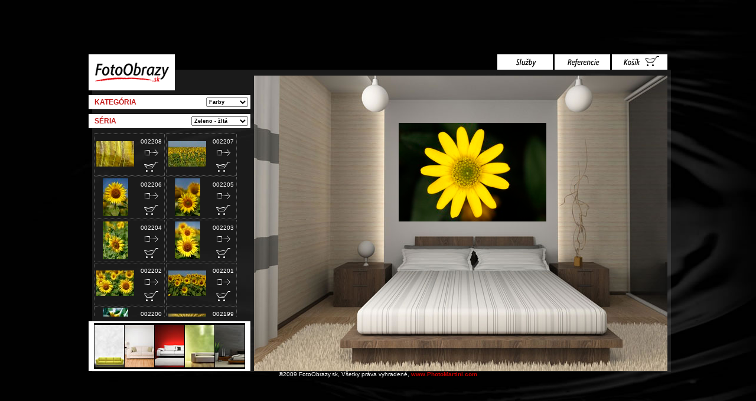

--- FILE ---
content_type: text/html; charset=UTF-8
request_url: http://fotoobrazy.photomartini.com/scripts/prototype.js
body_size: 6259
content:
<!DOCTYPE html PUBLIC "-//W3C//DTD XHTML 1.0 Transitional//SK" "http://www.w3.org/TR/xhtml1/DTD/xhtml1-transitional.dtd">
<html xmlns="http://www.w3.org/1999/xhtml">
<head>

<title>Photomartini.com predaj fotoobrazov: FotoObrazy.sk</title>

<meta http-equiv="Content-Type" content="text/html; charset=utf-8" />
<meta name='title' content='PhotoMartini.com predaj fotoobrazov: FotoObrazy.sk' />
<meta name='language' content='sk' />
<meta name="description" content="Foto-obrazy do interiéru na objednávku" />
<meta name='author' content='nextage media services - www.nextagemedia.eu' />
<meta name="copyright" content="(C)2007 FotoObrazy.sk, Všetky práva vyhradené" />
<meta name='eobots' content='all' />
<meta name="googlebot" content="index,follow,snippet,archive" />
<meta name="keywords" content="fotoobraz, fotografie do interiéru, foto obrazy, fotky na stenu, obrazy na stenu, výzdoba interiéru" />

<link href="styles/screen.css" rel="stylesheet" media="screen" type="text/css" />
<link rel="stylesheet" href="styles/lightbox.css" type="text/css" media="screen" />


<script type="text/javascript" src="scripts/prototype.js"></script>
<script type="text/javascript" src="scripts/scriptaculous.js?load=effects"></script>
<script type="text/javascript" src="scripts/lightbox.js"></script>

<script type="text/javascript">
<!--
function MM_swapImgRestore() { //v3.0
  var i,x,a=document.MM_sr; for(i=0;a&&i<a.length&&(x=a[i])&&x.oSrc;i++) x.src=x.oSrc;
}
function MM_preloadImages() { //v3.0
  var d=document; if(d.images){ if(!d.MM_p) d.MM_p=new Array();
    var i,j=d.MM_p.length,a=MM_preloadImages.arguments; for(i=0; i<a.length; i++)
    if (a[i].indexOf("#")!=0){ d.MM_p[j]=new Image; d.MM_p[j++].src=a[i];}}
}

function MM_findObj(n, d) { //v4.01
  var p,i,x;  if(!d) d=document; if((p=n.indexOf("?"))>0&&parent.frames.length) {
    d=parent.frames[n.substring(p+1)].document; n=n.substring(0,p);}
  if(!(x=d[n])&&d.all) x=d.all[n]; for (i=0;!x&&i<d.forms.length;i++) x=d.forms[i][n];
  for(i=0;!x&&d.layers&&i<d.layers.length;i++) x=MM_findObj(n,d.layers[i].document);
  if(!x && d.getElementById) x=d.getElementById(n); return x;
}

function MM_swapImage() { //v3.0
  var i,j=0,x,a=MM_swapImage.arguments; document.MM_sr=new Array; for(i=0;i<(a.length-2);i+=3)
   if ((x=MM_findObj(a[i]))!=null){document.MM_sr[j++]=x; if(!x.oSrc) x.oSrc=x.src; x.src=a[i+2];}
}
//-->
</script>

</head>

<body onload="MM_preloadImages('images/layout_shop_over.gif','images/layout_references_over.gif','images/layout_services_over.gif','images/layout_kosik_over.gif','images/layout_bkgthumb_bezovohneda_over.jpg','images/layout_bkgthumb_bielastena_over.jpg','images/layout_bkgthumb_bledohneda_over.jpg','images/layout_bkgthumb_cervenastena_over.jpg','images/layout_bkgthumb_sedastena_over.jpg','images/layout_bkgthumb_zelena_over.jpg','images/layout_bkgthumb_bielastena_over.jpg','images/layout_bkgthumb_bledohneda_over.jpg','images/layout_bkgthumb_cervenastena_over.jpg','images/layout_bkgthumb_bezovohneda_over.jpg','images/layout_bkgthumb_zelena_over.jpg','images/layout_bkgthumb_sedastena_over.jpg','images/layout_showimg_down.gif','images/layout_cart_down.gif')">


<table width="100%" height="100%" cellpadding="0" cellspacing="0" id="content_table">
	<tr>
		<td valign="middle">
			<div id="main_container">
				<div id="whole_container">
                	<div id="sidebar">
                    
                   	  <div id="logo"><img src="images/layout_logo.gif" alt="PhotoMartini.com Logo" width="146" height="61" border="0" usemap="#Map" /></div>

                   	  <div id="category">
                   	    <table width="260" border="0" cellspacing="0" cellpadding="0">
                            <tr>
                              <td height="24" valign="middle" width="70"><span class="gallery_cat">KATEGÓRIA</span></td>
                              <td valign="middle" align="right">
                              <form id="gallery_cat_form" action="/index.php" method="post">
                                <select class="gallery_cat_sel" name="gallery_cat" onchange="document.getElementById('gallery_cat_form').submit();">

                                    <option selected="selected" value="Farby">Farby</option>
                                    <option  value="Priroda">Príroda</option>
                                    <option  value="Ludia">Ľudia</option>
                                    <option  value="Architekt">Architekt</option>
                                    <option  value="Abstraktne">Abstraktné</option>
                                </select>
                               </form>
                               </td>
                            </tr>
                        </table>
                      </div>
                   
						<div id="serie">
                       	  <table width="260" border="0" cellspacing="0" cellpadding="0">
                            <tr>
                              <td height="24" valign="middle" width="70"><span class="gallery_cat">SÉRIA</span></td>
                              <td valign="middle" align="right">
                              <form id="gallery_serie_form" action="/index.php" method="post">
                               <select class="gallery_cat_sel" name="gallery_serie" onchange="document.getElementById('gallery_serie_form').submit();">
                              												<option selected="selected" value="24">Zeleno - žltá</option>
																							<option  value="23">Zeleno - biela</option>
																							<option  value="51">Zelená</option>
																							<option  value="22">Sepia</option>
																							<option  value="27">Ružová</option>
																							<option  value="25">Oranžová</option>
																							<option  value="29">Modrá</option>
																							<option  value="30">Hnedá</option>
																							<option  value="40">Farby Reunionu</option>
																							<option  value="12">Čierno - biela</option>
																							<option  value="26">Červená</option>
																							<option  value="6">Bielo - žltá</option>
																							<option  value="5">Biela</option>
											
                                </select>
                                </form>
                            </td>
                            </tr>
                          </table>                    
                        </div>
                      
                    	<div id="thumbs">

						                                          
                                        <div style="float:left" class="thumb"><a name="0"></a>
                                        
                                        <table width="121" border="0" cellspacing="0" cellpadding="0">
                                          <tr>
                                            <td height="72" width="70" valign="middle" align="center" rowspan="3">
                                            <a rel="lightbox['gal0000002208.jpg']" title="Fotografia číslo 002208" href="http://photomartini.com/galleries_fotoshop/gal0000002208.jpg"><img name="0000002208" border="0" src="http://photomartini.com/galleries_fotoshop/thumbs64max/gal0000002208.jpg" alt="Otvori&#357; v&#228;c&#353;&#237; form&#225;t v novom okne" /></a></td>
                                            <td height="20" valign="bottom" align="center"><span class="thumb_img_num">002208</span></td>
                                          </tr>
                                          <tr>
                                            <td height="28" valign="middle" align="center"><a href="/index.php?page=shop&image=002208" onmouseout="MM_swapImgRestore()" onmouseover="MM_swapImage('showimg002208','','images/layout_showimg_down.gif',1)"><img src="images/layout_showimg.gif" alt="Ukázať na vizuále" name="showimg" width="24" height="13" border="0" id="showimg002208" /></a></td>
                                          </tr>
                                          <tr>
                                            <td height="24" valign="top" align="center"><a href="/index.php?page=shop&image=002208&addtocart=002208&r=1579" onmouseout="MM_swapImgRestore()" onmouseover="MM_swapImage('cartimg002208','','images/layout_cart_down.gif',1)"><img src="images/layout_cart.gif" alt="Pridať do košíka" name="cartimg" width="24" height="18" border="0" id="cartimg002208" /></a><span style="font-size:9px; color:#FFFFFF"></span></td>
                                          </tr>
                                        </table>
                                        </div>                                       
                                                                                
                                        <div style="float:left" class="thumb"><a name="1"></a>
                                        
                                        <table width="121" border="0" cellspacing="0" cellpadding="0">
                                          <tr>
                                            <td height="72" width="70" valign="middle" align="center" rowspan="3">
                                            <a rel="lightbox['gal0000002207.jpg']" title="Fotografia číslo 002207" href="http://photomartini.com/galleries_fotoshop/gal0000002207.jpg"><img name="0000002207" border="0" src="http://photomartini.com/galleries_fotoshop/thumbs64max/gal0000002207.jpg" alt="Otvori&#357; v&#228;c&#353;&#237; form&#225;t v novom okne" /></a></td>
                                            <td height="20" valign="bottom" align="center"><span class="thumb_img_num">002207</span></td>
                                          </tr>
                                          <tr>
                                            <td height="28" valign="middle" align="center"><a href="/index.php?page=shop&image=002207" onmouseout="MM_swapImgRestore()" onmouseover="MM_swapImage('showimg002207','','images/layout_showimg_down.gif',1)"><img src="images/layout_showimg.gif" alt="Ukázať na vizuále" name="showimg" width="24" height="13" border="0" id="showimg002207" /></a></td>
                                          </tr>
                                          <tr>
                                            <td height="24" valign="top" align="center"><a href="/index.php?page=shop&image=002207&addtocart=002207&r=8732" onmouseout="MM_swapImgRestore()" onmouseover="MM_swapImage('cartimg002207','','images/layout_cart_down.gif',1)"><img src="images/layout_cart.gif" alt="Pridať do košíka" name="cartimg" width="24" height="18" border="0" id="cartimg002207" /></a><span style="font-size:9px; color:#FFFFFF"></span></td>
                                          </tr>
                                        </table>
                                        </div>                                       
                                                                                
                                        <div style="float:left" class="thumb"><a name="2"></a>
                                        
                                        <table width="121" border="0" cellspacing="0" cellpadding="0">
                                          <tr>
                                            <td height="72" width="70" valign="middle" align="center" rowspan="3">
                                            <a rel="lightbox['gal0000002206.jpg']" title="Fotografia číslo 002206" href="http://photomartini.com/galleries_fotoshop/gal0000002206.jpg"><img name="0000002206" border="0" src="http://photomartini.com/galleries_fotoshop/thumbs64max/gal0000002206.jpg" alt="Otvori&#357; v&#228;c&#353;&#237; form&#225;t v novom okne" /></a></td>
                                            <td height="20" valign="bottom" align="center"><span class="thumb_img_num">002206</span></td>
                                          </tr>
                                          <tr>
                                            <td height="28" valign="middle" align="center"><a href="/index.php?page=shop&image=002206#0" onmouseout="MM_swapImgRestore()" onmouseover="MM_swapImage('showimg002206','','images/layout_showimg_down.gif',1)"><img src="images/layout_showimg.gif" alt="Ukázať na vizuále" name="showimg" width="24" height="13" border="0" id="showimg002206" /></a></td>
                                          </tr>
                                          <tr>
                                            <td height="24" valign="top" align="center"><a href="/index.php?page=shop&image=002206&addtocart=002206&r=2050#0" onmouseout="MM_swapImgRestore()" onmouseover="MM_swapImage('cartimg002206','','images/layout_cart_down.gif',1)"><img src="images/layout_cart.gif" alt="Pridať do košíka" name="cartimg" width="24" height="18" border="0" id="cartimg002206" /></a><span style="font-size:9px; color:#FFFFFF"></span></td>
                                          </tr>
                                        </table>
                                        </div>                                       
                                                                                
                                        <div style="float:left" class="thumb"><a name="3"></a>
                                        
                                        <table width="121" border="0" cellspacing="0" cellpadding="0">
                                          <tr>
                                            <td height="72" width="70" valign="middle" align="center" rowspan="3">
                                            <a rel="lightbox['gal0000002205.jpg']" title="Fotografia číslo 002205" href="http://photomartini.com/galleries_fotoshop/gal0000002205.jpg"><img name="0000002205" border="0" src="http://photomartini.com/galleries_fotoshop/thumbs64max/gal0000002205.jpg" alt="Otvori&#357; v&#228;c&#353;&#237; form&#225;t v novom okne" /></a></td>
                                            <td height="20" valign="bottom" align="center"><span class="thumb_img_num">002205</span></td>
                                          </tr>
                                          <tr>
                                            <td height="28" valign="middle" align="center"><a href="/index.php?page=shop&image=002205#1" onmouseout="MM_swapImgRestore()" onmouseover="MM_swapImage('showimg002205','','images/layout_showimg_down.gif',1)"><img src="images/layout_showimg.gif" alt="Ukázať na vizuále" name="showimg" width="24" height="13" border="0" id="showimg002205" /></a></td>
                                          </tr>
                                          <tr>
                                            <td height="24" valign="top" align="center"><a href="/index.php?page=shop&image=002205&addtocart=002205&r=2400#1" onmouseout="MM_swapImgRestore()" onmouseover="MM_swapImage('cartimg002205','','images/layout_cart_down.gif',1)"><img src="images/layout_cart.gif" alt="Pridať do košíka" name="cartimg" width="24" height="18" border="0" id="cartimg002205" /></a><span style="font-size:9px; color:#FFFFFF"></span></td>
                                          </tr>
                                        </table>
                                        </div>                                       
                                                                                
                                        <div style="float:left" class="thumb"><a name="4"></a>
                                        
                                        <table width="121" border="0" cellspacing="0" cellpadding="0">
                                          <tr>
                                            <td height="72" width="70" valign="middle" align="center" rowspan="3">
                                            <a rel="lightbox['gal0000002204.jpg']" title="Fotografia číslo 002204" href="http://photomartini.com/galleries_fotoshop/gal0000002204.jpg"><img name="0000002204" border="0" src="http://photomartini.com/galleries_fotoshop/thumbs64max/gal0000002204.jpg" alt="Otvori&#357; v&#228;c&#353;&#237; form&#225;t v novom okne" /></a></td>
                                            <td height="20" valign="bottom" align="center"><span class="thumb_img_num">002204</span></td>
                                          </tr>
                                          <tr>
                                            <td height="28" valign="middle" align="center"><a href="/index.php?page=shop&image=002204#2" onmouseout="MM_swapImgRestore()" onmouseover="MM_swapImage('showimg002204','','images/layout_showimg_down.gif',1)"><img src="images/layout_showimg.gif" alt="Ukázať na vizuále" name="showimg" width="24" height="13" border="0" id="showimg002204" /></a></td>
                                          </tr>
                                          <tr>
                                            <td height="24" valign="top" align="center"><a href="/index.php?page=shop&image=002204&addtocart=002204&r=9510#2" onmouseout="MM_swapImgRestore()" onmouseover="MM_swapImage('cartimg002204','','images/layout_cart_down.gif',1)"><img src="images/layout_cart.gif" alt="Pridať do košíka" name="cartimg" width="24" height="18" border="0" id="cartimg002204" /></a><span style="font-size:9px; color:#FFFFFF"></span></td>
                                          </tr>
                                        </table>
                                        </div>                                       
                                                                                
                                        <div style="float:left" class="thumb"><a name="5"></a>
                                        
                                        <table width="121" border="0" cellspacing="0" cellpadding="0">
                                          <tr>
                                            <td height="72" width="70" valign="middle" align="center" rowspan="3">
                                            <a rel="lightbox['gal0000002203.jpg']" title="Fotografia číslo 002203" href="http://photomartini.com/galleries_fotoshop/gal0000002203.jpg"><img name="0000002203" border="0" src="http://photomartini.com/galleries_fotoshop/thumbs64max/gal0000002203.jpg" alt="Otvori&#357; v&#228;c&#353;&#237; form&#225;t v novom okne" /></a></td>
                                            <td height="20" valign="bottom" align="center"><span class="thumb_img_num">002203</span></td>
                                          </tr>
                                          <tr>
                                            <td height="28" valign="middle" align="center"><a href="/index.php?page=shop&image=002203#3" onmouseout="MM_swapImgRestore()" onmouseover="MM_swapImage('showimg002203','','images/layout_showimg_down.gif',1)"><img src="images/layout_showimg.gif" alt="Ukázať na vizuále" name="showimg" width="24" height="13" border="0" id="showimg002203" /></a></td>
                                          </tr>
                                          <tr>
                                            <td height="24" valign="top" align="center"><a href="/index.php?page=shop&image=002203&addtocart=002203&r=2544#3" onmouseout="MM_swapImgRestore()" onmouseover="MM_swapImage('cartimg002203','','images/layout_cart_down.gif',1)"><img src="images/layout_cart.gif" alt="Pridať do košíka" name="cartimg" width="24" height="18" border="0" id="cartimg002203" /></a><span style="font-size:9px; color:#FFFFFF"></span></td>
                                          </tr>
                                        </table>
                                        </div>                                       
                                                                                
                                        <div style="float:left" class="thumb"><a name="6"></a>
                                        
                                        <table width="121" border="0" cellspacing="0" cellpadding="0">
                                          <tr>
                                            <td height="72" width="70" valign="middle" align="center" rowspan="3">
                                            <a rel="lightbox['gal0000002202.jpg']" title="Fotografia číslo 002202" href="http://photomartini.com/galleries_fotoshop/gal0000002202.jpg"><img name="0000002202" border="0" src="http://photomartini.com/galleries_fotoshop/thumbs64max/gal0000002202.jpg" alt="Otvori&#357; v&#228;c&#353;&#237; form&#225;t v novom okne" /></a></td>
                                            <td height="20" valign="bottom" align="center"><span class="thumb_img_num">002202</span></td>
                                          </tr>
                                          <tr>
                                            <td height="28" valign="middle" align="center"><a href="/index.php?page=shop&image=002202#4" onmouseout="MM_swapImgRestore()" onmouseover="MM_swapImage('showimg002202','','images/layout_showimg_down.gif',1)"><img src="images/layout_showimg.gif" alt="Ukázať na vizuále" name="showimg" width="24" height="13" border="0" id="showimg002202" /></a></td>
                                          </tr>
                                          <tr>
                                            <td height="24" valign="top" align="center"><a href="/index.php?page=shop&image=002202&addtocart=002202&r=1023#4" onmouseout="MM_swapImgRestore()" onmouseover="MM_swapImage('cartimg002202','','images/layout_cart_down.gif',1)"><img src="images/layout_cart.gif" alt="Pridať do košíka" name="cartimg" width="24" height="18" border="0" id="cartimg002202" /></a><span style="font-size:9px; color:#FFFFFF"></span></td>
                                          </tr>
                                        </table>
                                        </div>                                       
                                                                                
                                        <div style="float:left" class="thumb"><a name="7"></a>
                                        
                                        <table width="121" border="0" cellspacing="0" cellpadding="0">
                                          <tr>
                                            <td height="72" width="70" valign="middle" align="center" rowspan="3">
                                            <a rel="lightbox['gal0000002201.jpg']" title="Fotografia číslo 002201" href="http://photomartini.com/galleries_fotoshop/gal0000002201.jpg"><img name="0000002201" border="0" src="http://photomartini.com/galleries_fotoshop/thumbs64max/gal0000002201.jpg" alt="Otvori&#357; v&#228;c&#353;&#237; form&#225;t v novom okne" /></a></td>
                                            <td height="20" valign="bottom" align="center"><span class="thumb_img_num">002201</span></td>
                                          </tr>
                                          <tr>
                                            <td height="28" valign="middle" align="center"><a href="/index.php?page=shop&image=002201#5" onmouseout="MM_swapImgRestore()" onmouseover="MM_swapImage('showimg002201','','images/layout_showimg_down.gif',1)"><img src="images/layout_showimg.gif" alt="Ukázať na vizuále" name="showimg" width="24" height="13" border="0" id="showimg002201" /></a></td>
                                          </tr>
                                          <tr>
                                            <td height="24" valign="top" align="center"><a href="/index.php?page=shop&image=002201&addtocart=002201&r=3279#5" onmouseout="MM_swapImgRestore()" onmouseover="MM_swapImage('cartimg002201','','images/layout_cart_down.gif',1)"><img src="images/layout_cart.gif" alt="Pridať do košíka" name="cartimg" width="24" height="18" border="0" id="cartimg002201" /></a><span style="font-size:9px; color:#FFFFFF"></span></td>
                                          </tr>
                                        </table>
                                        </div>                                       
                                                                                
                                        <div style="float:left" class="thumb"><a name="8"></a>
                                        
                                        <table width="121" border="0" cellspacing="0" cellpadding="0">
                                          <tr>
                                            <td height="72" width="70" valign="middle" align="center" rowspan="3">
                                            <a rel="lightbox['gal0000002200.jpg']" title="Fotografia číslo 002200" href="http://photomartini.com/galleries_fotoshop/gal0000002200.jpg"><img name="0000002200" border="0" src="http://photomartini.com/galleries_fotoshop/thumbs64max/gal0000002200.jpg" alt="Otvori&#357; v&#228;c&#353;&#237; form&#225;t v novom okne" /></a></td>
                                            <td height="20" valign="bottom" align="center"><span class="thumb_img_num">002200</span></td>
                                          </tr>
                                          <tr>
                                            <td height="28" valign="middle" align="center"><a href="/index.php?page=shop&image=002200#6" onmouseout="MM_swapImgRestore()" onmouseover="MM_swapImage('showimg002200','','images/layout_showimg_down.gif',1)"><img src="images/layout_showimg.gif" alt="Ukázať na vizuále" name="showimg" width="24" height="13" border="0" id="showimg002200" /></a></td>
                                          </tr>
                                          <tr>
                                            <td height="24" valign="top" align="center"><a href="/index.php?page=shop&image=002200&addtocart=002200&r=2075#6" onmouseout="MM_swapImgRestore()" onmouseover="MM_swapImage('cartimg002200','','images/layout_cart_down.gif',1)"><img src="images/layout_cart.gif" alt="Pridať do košíka" name="cartimg" width="24" height="18" border="0" id="cartimg002200" /></a><span style="font-size:9px; color:#FFFFFF"></span></td>
                                          </tr>
                                        </table>
                                        </div>                                       
                                                                                
                                        <div style="float:left" class="thumb"><a name="9"></a>
                                        
                                        <table width="121" border="0" cellspacing="0" cellpadding="0">
                                          <tr>
                                            <td height="72" width="70" valign="middle" align="center" rowspan="3">
                                            <a rel="lightbox['gal0000002199.jpg']" title="Fotografia číslo 002199" href="http://photomartini.com/galleries_fotoshop/gal0000002199.jpg"><img name="0000002199" border="0" src="http://photomartini.com/galleries_fotoshop/thumbs64max/gal0000002199.jpg" alt="Otvori&#357; v&#228;c&#353;&#237; form&#225;t v novom okne" /></a></td>
                                            <td height="20" valign="bottom" align="center"><span class="thumb_img_num">002199</span></td>
                                          </tr>
                                          <tr>
                                            <td height="28" valign="middle" align="center"><a href="/index.php?page=shop&image=002199#7" onmouseout="MM_swapImgRestore()" onmouseover="MM_swapImage('showimg002199','','images/layout_showimg_down.gif',1)"><img src="images/layout_showimg.gif" alt="Ukázať na vizuále" name="showimg" width="24" height="13" border="0" id="showimg002199" /></a></td>
                                          </tr>
                                          <tr>
                                            <td height="24" valign="top" align="center"><a href="/index.php?page=shop&image=002199&addtocart=002199&r=2657#7" onmouseout="MM_swapImgRestore()" onmouseover="MM_swapImage('cartimg002199','','images/layout_cart_down.gif',1)"><img src="images/layout_cart.gif" alt="Pridať do košíka" name="cartimg" width="24" height="18" border="0" id="cartimg002199" /></a><span style="font-size:9px; color:#FFFFFF"></span></td>
                                          </tr>
                                        </table>
                                        </div>                                       
                                                                                
                                        <div style="float:left" class="thumb"><a name="10"></a>
                                        
                                        <table width="121" border="0" cellspacing="0" cellpadding="0">
                                          <tr>
                                            <td height="72" width="70" valign="middle" align="center" rowspan="3">
                                            <a rel="lightbox['gal0000002198.jpg']" title="Fotografia číslo 002198" href="http://photomartini.com/galleries_fotoshop/gal0000002198.jpg"><img name="0000002198" border="0" src="http://photomartini.com/galleries_fotoshop/thumbs64max/gal0000002198.jpg" alt="Otvori&#357; v&#228;c&#353;&#237; form&#225;t v novom okne" /></a></td>
                                            <td height="20" valign="bottom" align="center"><span class="thumb_img_num">002198</span></td>
                                          </tr>
                                          <tr>
                                            <td height="28" valign="middle" align="center"><a href="/index.php?page=shop&image=002198#8" onmouseout="MM_swapImgRestore()" onmouseover="MM_swapImage('showimg002198','','images/layout_showimg_down.gif',1)"><img src="images/layout_showimg.gif" alt="Ukázať na vizuále" name="showimg" width="24" height="13" border="0" id="showimg002198" /></a></td>
                                          </tr>
                                          <tr>
                                            <td height="24" valign="top" align="center"><a href="/index.php?page=shop&image=002198&addtocart=002198&r=4463#8" onmouseout="MM_swapImgRestore()" onmouseover="MM_swapImage('cartimg002198','','images/layout_cart_down.gif',1)"><img src="images/layout_cart.gif" alt="Pridať do košíka" name="cartimg" width="24" height="18" border="0" id="cartimg002198" /></a><span style="font-size:9px; color:#FFFFFF"></span></td>
                                          </tr>
                                        </table>
                                        </div>                                       
                                                                                
                                        <div style="float:left" class="thumb"><a name="11"></a>
                                        
                                        <table width="121" border="0" cellspacing="0" cellpadding="0">
                                          <tr>
                                            <td height="72" width="70" valign="middle" align="center" rowspan="3">
                                            <a rel="lightbox['gal0000002197.jpg']" title="Fotografia číslo 002197" href="http://photomartini.com/galleries_fotoshop/gal0000002197.jpg"><img name="0000002197" border="0" src="http://photomartini.com/galleries_fotoshop/thumbs64max/gal0000002197.jpg" alt="Otvori&#357; v&#228;c&#353;&#237; form&#225;t v novom okne" /></a></td>
                                            <td height="20" valign="bottom" align="center"><span class="thumb_img_num">002197</span></td>
                                          </tr>
                                          <tr>
                                            <td height="28" valign="middle" align="center"><a href="/index.php?page=shop&image=002197#9" onmouseout="MM_swapImgRestore()" onmouseover="MM_swapImage('showimg002197','','images/layout_showimg_down.gif',1)"><img src="images/layout_showimg.gif" alt="Ukázať na vizuále" name="showimg" width="24" height="13" border="0" id="showimg002197" /></a></td>
                                          </tr>
                                          <tr>
                                            <td height="24" valign="top" align="center"><a href="/index.php?page=shop&image=002197&addtocart=002197&r=6284#9" onmouseout="MM_swapImgRestore()" onmouseover="MM_swapImage('cartimg002197','','images/layout_cart_down.gif',1)"><img src="images/layout_cart.gif" alt="Pridať do košíka" name="cartimg" width="24" height="18" border="0" id="cartimg002197" /></a><span style="font-size:9px; color:#FFFFFF"></span></td>
                                          </tr>
                                        </table>
                                        </div>                                       
                                                                                
                                        <div style="float:left" class="thumb"><a name="12"></a>
                                        
                                        <table width="121" border="0" cellspacing="0" cellpadding="0">
                                          <tr>
                                            <td height="72" width="70" valign="middle" align="center" rowspan="3">
                                            <a rel="lightbox['gal0000002196.jpg']" title="Fotografia číslo 002196" href="http://photomartini.com/galleries_fotoshop/gal0000002196.jpg"><img name="0000002196" border="0" src="http://photomartini.com/galleries_fotoshop/thumbs64max/gal0000002196.jpg" alt="Otvori&#357; v&#228;c&#353;&#237; form&#225;t v novom okne" /></a></td>
                                            <td height="20" valign="bottom" align="center"><span class="thumb_img_num">002196</span></td>
                                          </tr>
                                          <tr>
                                            <td height="28" valign="middle" align="center"><a href="/index.php?page=shop&image=002196#10" onmouseout="MM_swapImgRestore()" onmouseover="MM_swapImage('showimg002196','','images/layout_showimg_down.gif',1)"><img src="images/layout_showimg.gif" alt="Ukázať na vizuále" name="showimg" width="24" height="13" border="0" id="showimg002196" /></a></td>
                                          </tr>
                                          <tr>
                                            <td height="24" valign="top" align="center"><a href="/index.php?page=shop&image=002196&addtocart=002196&r=3592#10" onmouseout="MM_swapImgRestore()" onmouseover="MM_swapImage('cartimg002196','','images/layout_cart_down.gif',1)"><img src="images/layout_cart.gif" alt="Pridať do košíka" name="cartimg" width="24" height="18" border="0" id="cartimg002196" /></a><span style="font-size:9px; color:#FFFFFF"></span></td>
                                          </tr>
                                        </table>
                                        </div>                                       
                                                                                
                                        <div style="float:left" class="thumb"><a name="13"></a>
                                        
                                        <table width="121" border="0" cellspacing="0" cellpadding="0">
                                          <tr>
                                            <td height="72" width="70" valign="middle" align="center" rowspan="3">
                                            <a rel="lightbox['gal0000002195.jpg']" title="Fotografia číslo 002195" href="http://photomartini.com/galleries_fotoshop/gal0000002195.jpg"><img name="0000002195" border="0" src="http://photomartini.com/galleries_fotoshop/thumbs64max/gal0000002195.jpg" alt="Otvori&#357; v&#228;c&#353;&#237; form&#225;t v novom okne" /></a></td>
                                            <td height="20" valign="bottom" align="center"><span class="thumb_img_num">002195</span></td>
                                          </tr>
                                          <tr>
                                            <td height="28" valign="middle" align="center"><a href="/index.php?page=shop&image=002195#11" onmouseout="MM_swapImgRestore()" onmouseover="MM_swapImage('showimg002195','','images/layout_showimg_down.gif',1)"><img src="images/layout_showimg.gif" alt="Ukázať na vizuále" name="showimg" width="24" height="13" border="0" id="showimg002195" /></a></td>
                                          </tr>
                                          <tr>
                                            <td height="24" valign="top" align="center"><a href="/index.php?page=shop&image=002195&addtocart=002195&r=4186#11" onmouseout="MM_swapImgRestore()" onmouseover="MM_swapImage('cartimg002195','','images/layout_cart_down.gif',1)"><img src="images/layout_cart.gif" alt="Pridať do košíka" name="cartimg" width="24" height="18" border="0" id="cartimg002195" /></a><span style="font-size:9px; color:#FFFFFF"></span></td>
                                          </tr>
                                        </table>
                                        </div>                                       
                                                                                
                                        <div style="float:left" class="thumb"><a name="14"></a>
                                        
                                        <table width="121" border="0" cellspacing="0" cellpadding="0">
                                          <tr>
                                            <td height="72" width="70" valign="middle" align="center" rowspan="3">
                                            <a rel="lightbox['gal0000002194.jpg']" title="Fotografia číslo 002194" href="http://photomartini.com/galleries_fotoshop/gal0000002194.jpg"><img name="0000002194" border="0" src="http://photomartini.com/galleries_fotoshop/thumbs64max/gal0000002194.jpg" alt="Otvori&#357; v&#228;c&#353;&#237; form&#225;t v novom okne" /></a></td>
                                            <td height="20" valign="bottom" align="center"><span class="thumb_img_num">002194</span></td>
                                          </tr>
                                          <tr>
                                            <td height="28" valign="middle" align="center"><a href="/index.php?page=shop&image=002194#12" onmouseout="MM_swapImgRestore()" onmouseover="MM_swapImage('showimg002194','','images/layout_showimg_down.gif',1)"><img src="images/layout_showimg.gif" alt="Ukázať na vizuále" name="showimg" width="24" height="13" border="0" id="showimg002194" /></a></td>
                                          </tr>
                                          <tr>
                                            <td height="24" valign="top" align="center"><a href="/index.php?page=shop&image=002194&addtocart=002194&r=6219#12" onmouseout="MM_swapImgRestore()" onmouseover="MM_swapImage('cartimg002194','','images/layout_cart_down.gif',1)"><img src="images/layout_cart.gif" alt="Pridať do košíka" name="cartimg" width="24" height="18" border="0" id="cartimg002194" /></a><span style="font-size:9px; color:#FFFFFF"></span></td>
                                          </tr>
                                        </table>
                                        </div>                                       
                                                                                
                                        <div style="float:left" class="thumb"><a name="15"></a>
                                        
                                        <table width="121" border="0" cellspacing="0" cellpadding="0">
                                          <tr>
                                            <td height="72" width="70" valign="middle" align="center" rowspan="3">
                                            <a rel="lightbox['gal0000002193.jpg']" title="Fotografia číslo 002193" href="http://photomartini.com/galleries_fotoshop/gal0000002193.jpg"><img name="0000002193" border="0" src="http://photomartini.com/galleries_fotoshop/thumbs64max/gal0000002193.jpg" alt="Otvori&#357; v&#228;c&#353;&#237; form&#225;t v novom okne" /></a></td>
                                            <td height="20" valign="bottom" align="center"><span class="thumb_img_num">002193</span></td>
                                          </tr>
                                          <tr>
                                            <td height="28" valign="middle" align="center"><a href="/index.php?page=shop&image=002193#13" onmouseout="MM_swapImgRestore()" onmouseover="MM_swapImage('showimg002193','','images/layout_showimg_down.gif',1)"><img src="images/layout_showimg.gif" alt="Ukázať na vizuále" name="showimg" width="24" height="13" border="0" id="showimg002193" /></a></td>
                                          </tr>
                                          <tr>
                                            <td height="24" valign="top" align="center"><a href="/index.php?page=shop&image=002193&addtocart=002193&r=8653#13" onmouseout="MM_swapImgRestore()" onmouseover="MM_swapImage('cartimg002193','','images/layout_cart_down.gif',1)"><img src="images/layout_cart.gif" alt="Pridať do košíka" name="cartimg" width="24" height="18" border="0" id="cartimg002193" /></a><span style="font-size:9px; color:#FFFFFF"></span></td>
                                          </tr>
                                        </table>
                                        </div>                                       
                                                                                
                                        <div style="float:left" class="thumb"><a name="16"></a>
                                        
                                        <table width="121" border="0" cellspacing="0" cellpadding="0">
                                          <tr>
                                            <td height="72" width="70" valign="middle" align="center" rowspan="3">
                                            <a rel="lightbox['gal0000002192.jpg']" title="Fotografia číslo 002192" href="http://photomartini.com/galleries_fotoshop/gal0000002192.jpg"><img name="0000002192" border="0" src="http://photomartini.com/galleries_fotoshop/thumbs64max/gal0000002192.jpg" alt="Otvori&#357; v&#228;c&#353;&#237; form&#225;t v novom okne" /></a></td>
                                            <td height="20" valign="bottom" align="center"><span class="thumb_img_num">002192</span></td>
                                          </tr>
                                          <tr>
                                            <td height="28" valign="middle" align="center"><a href="/index.php?page=shop&image=002192#14" onmouseout="MM_swapImgRestore()" onmouseover="MM_swapImage('showimg002192','','images/layout_showimg_down.gif',1)"><img src="images/layout_showimg.gif" alt="Ukázať na vizuále" name="showimg" width="24" height="13" border="0" id="showimg002192" /></a></td>
                                          </tr>
                                          <tr>
                                            <td height="24" valign="top" align="center"><a href="/index.php?page=shop&image=002192&addtocart=002192&r=7718#14" onmouseout="MM_swapImgRestore()" onmouseover="MM_swapImage('cartimg002192','','images/layout_cart_down.gif',1)"><img src="images/layout_cart.gif" alt="Pridať do košíka" name="cartimg" width="24" height="18" border="0" id="cartimg002192" /></a><span style="font-size:9px; color:#FFFFFF"></span></td>
                                          </tr>
                                        </table>
                                        </div>                                       
                                                                                
                                        <div style="float:left" class="thumb"><a name="17"></a>
                                        
                                        <table width="121" border="0" cellspacing="0" cellpadding="0">
                                          <tr>
                                            <td height="72" width="70" valign="middle" align="center" rowspan="3">
                                            <a rel="lightbox['gal0000002191.jpg']" title="Fotografia číslo 002191" href="http://photomartini.com/galleries_fotoshop/gal0000002191.jpg"><img name="0000002191" border="0" src="http://photomartini.com/galleries_fotoshop/thumbs64max/gal0000002191.jpg" alt="Otvori&#357; v&#228;c&#353;&#237; form&#225;t v novom okne" /></a></td>
                                            <td height="20" valign="bottom" align="center"><span class="thumb_img_num">002191</span></td>
                                          </tr>
                                          <tr>
                                            <td height="28" valign="middle" align="center"><a href="/index.php?page=shop&image=002191#15" onmouseout="MM_swapImgRestore()" onmouseover="MM_swapImage('showimg002191','','images/layout_showimg_down.gif',1)"><img src="images/layout_showimg.gif" alt="Ukázať na vizuále" name="showimg" width="24" height="13" border="0" id="showimg002191" /></a></td>
                                          </tr>
                                          <tr>
                                            <td height="24" valign="top" align="center"><a href="/index.php?page=shop&image=002191&addtocart=002191&r=2321#15" onmouseout="MM_swapImgRestore()" onmouseover="MM_swapImage('cartimg002191','','images/layout_cart_down.gif',1)"><img src="images/layout_cart.gif" alt="Pridať do košíka" name="cartimg" width="24" height="18" border="0" id="cartimg002191" /></a><span style="font-size:9px; color:#FFFFFF"></span></td>
                                          </tr>
                                        </table>
                                        </div>                                       
                                                                                
                                        <div style="float:left" class="thumb"><a name="18"></a>
                                        
                                        <table width="121" border="0" cellspacing="0" cellpadding="0">
                                          <tr>
                                            <td height="72" width="70" valign="middle" align="center" rowspan="3">
                                            <a rel="lightbox['gal0000002190.jpg']" title="Fotografia číslo 002190" href="http://photomartini.com/galleries_fotoshop/gal0000002190.jpg"><img name="0000002190" border="0" src="http://photomartini.com/galleries_fotoshop/thumbs64max/gal0000002190.jpg" alt="Otvori&#357; v&#228;c&#353;&#237; form&#225;t v novom okne" /></a></td>
                                            <td height="20" valign="bottom" align="center"><span class="thumb_img_num">002190</span></td>
                                          </tr>
                                          <tr>
                                            <td height="28" valign="middle" align="center"><a href="/index.php?page=shop&image=002190#16" onmouseout="MM_swapImgRestore()" onmouseover="MM_swapImage('showimg002190','','images/layout_showimg_down.gif',1)"><img src="images/layout_showimg.gif" alt="Ukázať na vizuále" name="showimg" width="24" height="13" border="0" id="showimg002190" /></a></td>
                                          </tr>
                                          <tr>
                                            <td height="24" valign="top" align="center"><a href="/index.php?page=shop&image=002190&addtocart=002190&r=2032#16" onmouseout="MM_swapImgRestore()" onmouseover="MM_swapImage('cartimg002190','','images/layout_cart_down.gif',1)"><img src="images/layout_cart.gif" alt="Pridať do košíka" name="cartimg" width="24" height="18" border="0" id="cartimg002190" /></a><span style="font-size:9px; color:#FFFFFF"></span></td>
                                          </tr>
                                        </table>
                                        </div>                                       
                                                                                
                                        <div style="float:left" class="thumb"><a name="19"></a>
                                        
                                        <table width="121" border="0" cellspacing="0" cellpadding="0">
                                          <tr>
                                            <td height="72" width="70" valign="middle" align="center" rowspan="3">
                                            <a rel="lightbox['gal0000002189.jpg']" title="Fotografia číslo 002189" href="http://photomartini.com/galleries_fotoshop/gal0000002189.jpg"><img name="0000002189" border="0" src="http://photomartini.com/galleries_fotoshop/thumbs64max/gal0000002189.jpg" alt="Otvori&#357; v&#228;c&#353;&#237; form&#225;t v novom okne" /></a></td>
                                            <td height="20" valign="bottom" align="center"><span class="thumb_img_num">002189</span></td>
                                          </tr>
                                          <tr>
                                            <td height="28" valign="middle" align="center"><a href="/index.php?page=shop&image=002189#17" onmouseout="MM_swapImgRestore()" onmouseover="MM_swapImage('showimg002189','','images/layout_showimg_down.gif',1)"><img src="images/layout_showimg.gif" alt="Ukázať na vizuále" name="showimg" width="24" height="13" border="0" id="showimg002189" /></a></td>
                                          </tr>
                                          <tr>
                                            <td height="24" valign="top" align="center"><a href="/index.php?page=shop&image=002189&addtocart=002189&r=1025#17" onmouseout="MM_swapImgRestore()" onmouseover="MM_swapImage('cartimg002189','','images/layout_cart_down.gif',1)"><img src="images/layout_cart.gif" alt="Pridať do košíka" name="cartimg" width="24" height="18" border="0" id="cartimg002189" /></a><span style="font-size:9px; color:#FFFFFF"></span></td>
                                          </tr>
                                        </table>
                                        </div>                                       
                                                                                
                                        <div style="float:left" class="thumb"><a name="20"></a>
                                        
                                        <table width="121" border="0" cellspacing="0" cellpadding="0">
                                          <tr>
                                            <td height="72" width="70" valign="middle" align="center" rowspan="3">
                                            <a rel="lightbox['gal0000002188.jpg']" title="Fotografia číslo 002188" href="http://photomartini.com/galleries_fotoshop/gal0000002188.jpg"><img name="0000002188" border="0" src="http://photomartini.com/galleries_fotoshop/thumbs64max/gal0000002188.jpg" alt="Otvori&#357; v&#228;c&#353;&#237; form&#225;t v novom okne" /></a></td>
                                            <td height="20" valign="bottom" align="center"><span class="thumb_img_num">002188</span></td>
                                          </tr>
                                          <tr>
                                            <td height="28" valign="middle" align="center"><a href="/index.php?page=shop&image=002188#18" onmouseout="MM_swapImgRestore()" onmouseover="MM_swapImage('showimg002188','','images/layout_showimg_down.gif',1)"><img src="images/layout_showimg.gif" alt="Ukázať na vizuále" name="showimg" width="24" height="13" border="0" id="showimg002188" /></a></td>
                                          </tr>
                                          <tr>
                                            <td height="24" valign="top" align="center"><a href="/index.php?page=shop&image=002188&addtocart=002188&r=1438#18" onmouseout="MM_swapImgRestore()" onmouseover="MM_swapImage('cartimg002188','','images/layout_cart_down.gif',1)"><img src="images/layout_cart.gif" alt="Pridať do košíka" name="cartimg" width="24" height="18" border="0" id="cartimg002188" /></a><span style="font-size:9px; color:#FFFFFF"></span></td>
                                          </tr>
                                        </table>
                                        </div>                                       
                                                                                
                                        <div style="float:left" class="thumb"><a name="21"></a>
                                        
                                        <table width="121" border="0" cellspacing="0" cellpadding="0">
                                          <tr>
                                            <td height="72" width="70" valign="middle" align="center" rowspan="3">
                                            <a rel="lightbox['gal0000002187.jpg']" title="Fotografia číslo 002187" href="http://photomartini.com/galleries_fotoshop/gal0000002187.jpg"><img name="0000002187" border="0" src="http://photomartini.com/galleries_fotoshop/thumbs64max/gal0000002187.jpg" alt="Otvori&#357; v&#228;c&#353;&#237; form&#225;t v novom okne" /></a></td>
                                            <td height="20" valign="bottom" align="center"><span class="thumb_img_num">002187</span></td>
                                          </tr>
                                          <tr>
                                            <td height="28" valign="middle" align="center"><a href="/index.php?page=shop&image=002187#19" onmouseout="MM_swapImgRestore()" onmouseover="MM_swapImage('showimg002187','','images/layout_showimg_down.gif',1)"><img src="images/layout_showimg.gif" alt="Ukázať na vizuále" name="showimg" width="24" height="13" border="0" id="showimg002187" /></a></td>
                                          </tr>
                                          <tr>
                                            <td height="24" valign="top" align="center"><a href="/index.php?page=shop&image=002187&addtocart=002187&r=8597#19" onmouseout="MM_swapImgRestore()" onmouseover="MM_swapImage('cartimg002187','','images/layout_cart_down.gif',1)"><img src="images/layout_cart.gif" alt="Pridať do košíka" name="cartimg" width="24" height="18" border="0" id="cartimg002187" /></a><span style="font-size:9px; color:#FFFFFF"></span></td>
                                          </tr>
                                        </table>
                                        </div>                                       
                                                                                
                                        <div style="float:left" class="thumb_active"><a name="22"></a>
                                        
                                        <table width="121" border="0" cellspacing="0" cellpadding="0">
                                          <tr>
                                            <td height="72" width="70" valign="middle" align="center" rowspan="3">
                                            <a rel="lightbox['gal0000002186.jpg']" title="Fotografia číslo 002186" href="http://photomartini.com/galleries_fotoshop/gal0000002186.jpg"><img name="0000002186" border="0" src="http://photomartini.com/galleries_fotoshop/thumbs64max/gal0000002186.jpg" alt="Otvori&#357; v&#228;c&#353;&#237; form&#225;t v novom okne" /></a></td>
                                            <td height="20" valign="bottom" align="center"><span class="thumb_img_num">002186</span></td>
                                          </tr>
                                          <tr>
                                            <td height="28" valign="middle" align="center"><a href="/index.php?page=shop&image=002186#20" onmouseout="MM_swapImgRestore()" onmouseover="MM_swapImage('showimg002186','','images/layout_showimg_down.gif',1)"><img src="images/layout_showimg.gif" alt="Ukázať na vizuále" name="showimg" width="24" height="13" border="0" id="showimg002186" /></a></td>
                                          </tr>
                                          <tr>
                                            <td height="24" valign="top" align="center"><a href="/index.php?page=shop&image=002186&addtocart=002186&r=685#20" onmouseout="MM_swapImgRestore()" onmouseover="MM_swapImage('cartimg002186','','images/layout_cart_down.gif',1)"><img src="images/layout_cart.gif" alt="Pridať do košíka" name="cartimg" width="24" height="18" border="0" id="cartimg002186" /></a><span style="font-size:9px; color:#FFFFFF">(1)</span></td>
                                          </tr>
                                        </table>
                                        </div>                                       
                                                                                
                                        <div style="float:left" class="thumb"><a name="23"></a>
                                        
                                        <table width="121" border="0" cellspacing="0" cellpadding="0">
                                          <tr>
                                            <td height="72" width="70" valign="middle" align="center" rowspan="3">
                                            <a rel="lightbox['gal0000002185.jpg']" title="Fotografia číslo 002185" href="http://photomartini.com/galleries_fotoshop/gal0000002185.jpg"><img name="0000002185" border="0" src="http://photomartini.com/galleries_fotoshop/thumbs64max/gal0000002185.jpg" alt="Otvori&#357; v&#228;c&#353;&#237; form&#225;t v novom okne" /></a></td>
                                            <td height="20" valign="bottom" align="center"><span class="thumb_img_num">002185</span></td>
                                          </tr>
                                          <tr>
                                            <td height="28" valign="middle" align="center"><a href="/index.php?page=shop&image=002185#21" onmouseout="MM_swapImgRestore()" onmouseover="MM_swapImage('showimg002185','','images/layout_showimg_down.gif',1)"><img src="images/layout_showimg.gif" alt="Ukázať na vizuále" name="showimg" width="24" height="13" border="0" id="showimg002185" /></a></td>
                                          </tr>
                                          <tr>
                                            <td height="24" valign="top" align="center"><a href="/index.php?page=shop&image=002185&addtocart=002185&r=7791#21" onmouseout="MM_swapImgRestore()" onmouseover="MM_swapImage('cartimg002185','','images/layout_cart_down.gif',1)"><img src="images/layout_cart.gif" alt="Pridať do košíka" name="cartimg" width="24" height="18" border="0" id="cartimg002185" /></a><span style="font-size:9px; color:#FFFFFF"></span></td>
                                          </tr>
                                        </table>
                                        </div>                                       
                                                                                
                                        <div style="float:left" class="thumb"><a name="24"></a>
                                        
                                        <table width="121" border="0" cellspacing="0" cellpadding="0">
                                          <tr>
                                            <td height="72" width="70" valign="middle" align="center" rowspan="3">
                                            <a rel="lightbox['gal0000002184.jpg']" title="Fotografia číslo 002184" href="http://photomartini.com/galleries_fotoshop/gal0000002184.jpg"><img name="0000002184" border="0" src="http://photomartini.com/galleries_fotoshop/thumbs64max/gal0000002184.jpg" alt="Otvori&#357; v&#228;c&#353;&#237; form&#225;t v novom okne" /></a></td>
                                            <td height="20" valign="bottom" align="center"><span class="thumb_img_num">002184</span></td>
                                          </tr>
                                          <tr>
                                            <td height="28" valign="middle" align="center"><a href="/index.php?page=shop&image=002184#22" onmouseout="MM_swapImgRestore()" onmouseover="MM_swapImage('showimg002184','','images/layout_showimg_down.gif',1)"><img src="images/layout_showimg.gif" alt="Ukázať na vizuále" name="showimg" width="24" height="13" border="0" id="showimg002184" /></a></td>
                                          </tr>
                                          <tr>
                                            <td height="24" valign="top" align="center"><a href="/index.php?page=shop&image=002184&addtocart=002184&r=505#22" onmouseout="MM_swapImgRestore()" onmouseover="MM_swapImage('cartimg002184','','images/layout_cart_down.gif',1)"><img src="images/layout_cart.gif" alt="Pridať do košíka" name="cartimg" width="24" height="18" border="0" id="cartimg002184" /></a><span style="font-size:9px; color:#FFFFFF"></span></td>
                                          </tr>
                                        </table>
                                        </div>                                       
                                                                                
                                        <div style="float:left" class="thumb"><a name="25"></a>
                                        
                                        <table width="121" border="0" cellspacing="0" cellpadding="0">
                                          <tr>
                                            <td height="72" width="70" valign="middle" align="center" rowspan="3">
                                            <a rel="lightbox['gal0000002183.jpg']" title="Fotografia číslo 002183" href="http://photomartini.com/galleries_fotoshop/gal0000002183.jpg"><img name="0000002183" border="0" src="http://photomartini.com/galleries_fotoshop/thumbs64max/gal0000002183.jpg" alt="Otvori&#357; v&#228;c&#353;&#237; form&#225;t v novom okne" /></a></td>
                                            <td height="20" valign="bottom" align="center"><span class="thumb_img_num">002183</span></td>
                                          </tr>
                                          <tr>
                                            <td height="28" valign="middle" align="center"><a href="/index.php?page=shop&image=002183#23" onmouseout="MM_swapImgRestore()" onmouseover="MM_swapImage('showimg002183','','images/layout_showimg_down.gif',1)"><img src="images/layout_showimg.gif" alt="Ukázať na vizuále" name="showimg" width="24" height="13" border="0" id="showimg002183" /></a></td>
                                          </tr>
                                          <tr>
                                            <td height="24" valign="top" align="center"><a href="/index.php?page=shop&image=002183&addtocart=002183&r=589#23" onmouseout="MM_swapImgRestore()" onmouseover="MM_swapImage('cartimg002183','','images/layout_cart_down.gif',1)"><img src="images/layout_cart.gif" alt="Pridať do košíka" name="cartimg" width="24" height="18" border="0" id="cartimg002183" /></a><span style="font-size:9px; color:#FFFFFF"></span></td>
                                          </tr>
                                        </table>
                                        </div>                                       
                                                                                
                                        <div style="float:left" class="thumb"><a name="26"></a>
                                        
                                        <table width="121" border="0" cellspacing="0" cellpadding="0">
                                          <tr>
                                            <td height="72" width="70" valign="middle" align="center" rowspan="3">
                                            <a rel="lightbox['gal0000000618.jpg']" title="Fotografia číslo 000618" href="http://photomartini.com/galleries_fotoshop/gal0000000618.jpg"><img name="0000000618" border="0" src="http://photomartini.com/galleries_fotoshop/thumbs64max/gal0000000618.jpg" alt="Otvori&#357; v&#228;c&#353;&#237; form&#225;t v novom okne" /></a></td>
                                            <td height="20" valign="bottom" align="center"><span class="thumb_img_num">000618</span></td>
                                          </tr>
                                          <tr>
                                            <td height="28" valign="middle" align="center"><a href="/index.php?page=shop&image=000618#24" onmouseout="MM_swapImgRestore()" onmouseover="MM_swapImage('showimg000618','','images/layout_showimg_down.gif',1)"><img src="images/layout_showimg.gif" alt="Ukázať na vizuále" name="showimg" width="24" height="13" border="0" id="showimg000618" /></a></td>
                                          </tr>
                                          <tr>
                                            <td height="24" valign="top" align="center"><a href="/index.php?page=shop&image=000618&addtocart=000618&r=4956#24" onmouseout="MM_swapImgRestore()" onmouseover="MM_swapImage('cartimg000618','','images/layout_cart_down.gif',1)"><img src="images/layout_cart.gif" alt="Pridať do košíka" name="cartimg" width="24" height="18" border="0" id="cartimg000618" /></a><span style="font-size:9px; color:#FFFFFF"></span></td>
                                          </tr>
                                        </table>
                                        </div>                                       
                                                                                
                                        <div style="float:left" class="thumb"><a name="27"></a>
                                        
                                        <table width="121" border="0" cellspacing="0" cellpadding="0">
                                          <tr>
                                            <td height="72" width="70" valign="middle" align="center" rowspan="3">
                                            <a rel="lightbox['gal0000000616.jpg']" title="Fotografia číslo 000616" href="http://photomartini.com/galleries_fotoshop/gal0000000616.jpg"><img name="0000000616" border="0" src="http://photomartini.com/galleries_fotoshop/thumbs64max/gal0000000616.jpg" alt="Otvori&#357; v&#228;c&#353;&#237; form&#225;t v novom okne" /></a></td>
                                            <td height="20" valign="bottom" align="center"><span class="thumb_img_num">000616</span></td>
                                          </tr>
                                          <tr>
                                            <td height="28" valign="middle" align="center"><a href="/index.php?page=shop&image=000616#25" onmouseout="MM_swapImgRestore()" onmouseover="MM_swapImage('showimg000616','','images/layout_showimg_down.gif',1)"><img src="images/layout_showimg.gif" alt="Ukázať na vizuále" name="showimg" width="24" height="13" border="0" id="showimg000616" /></a></td>
                                          </tr>
                                          <tr>
                                            <td height="24" valign="top" align="center"><a href="/index.php?page=shop&image=000616&addtocart=000616&r=9642#25" onmouseout="MM_swapImgRestore()" onmouseover="MM_swapImage('cartimg000616','','images/layout_cart_down.gif',1)"><img src="images/layout_cart.gif" alt="Pridať do košíka" name="cartimg" width="24" height="18" border="0" id="cartimg000616" /></a><span style="font-size:9px; color:#FFFFFF"></span></td>
                                          </tr>
                                        </table>
                                        </div>                                       
                                                                                
                                        <div style="float:left" class="thumb"><a name="28"></a>
                                        
                                        <table width="121" border="0" cellspacing="0" cellpadding="0">
                                          <tr>
                                            <td height="72" width="70" valign="middle" align="center" rowspan="3">
                                            <a rel="lightbox['gal0000000615.jpg']" title="Fotografia číslo 000615" href="http://photomartini.com/galleries_fotoshop/gal0000000615.jpg"><img name="0000000615" border="0" src="http://photomartini.com/galleries_fotoshop/thumbs64max/gal0000000615.jpg" alt="Otvori&#357; v&#228;c&#353;&#237; form&#225;t v novom okne" /></a></td>
                                            <td height="20" valign="bottom" align="center"><span class="thumb_img_num">000615</span></td>
                                          </tr>
                                          <tr>
                                            <td height="28" valign="middle" align="center"><a href="/index.php?page=shop&image=000615#26" onmouseout="MM_swapImgRestore()" onmouseover="MM_swapImage('showimg000615','','images/layout_showimg_down.gif',1)"><img src="images/layout_showimg.gif" alt="Ukázať na vizuále" name="showimg" width="24" height="13" border="0" id="showimg000615" /></a></td>
                                          </tr>
                                          <tr>
                                            <td height="24" valign="top" align="center"><a href="/index.php?page=shop&image=000615&addtocart=000615&r=4898#26" onmouseout="MM_swapImgRestore()" onmouseover="MM_swapImage('cartimg000615','','images/layout_cart_down.gif',1)"><img src="images/layout_cart.gif" alt="Pridať do košíka" name="cartimg" width="24" height="18" border="0" id="cartimg000615" /></a><span style="font-size:9px; color:#FFFFFF"></span></td>
                                          </tr>
                                        </table>
                                        </div>                                       
                                                                                
                                        <div style="float:left" class="thumb"><a name="29"></a>
                                        
                                        <table width="121" border="0" cellspacing="0" cellpadding="0">
                                          <tr>
                                            <td height="72" width="70" valign="middle" align="center" rowspan="3">
                                            <a rel="lightbox['gal0000000614.jpg']" title="Fotografia číslo 000614" href="http://photomartini.com/galleries_fotoshop/gal0000000614.jpg"><img name="0000000614" border="0" src="http://photomartini.com/galleries_fotoshop/thumbs64max/gal0000000614.jpg" alt="Otvori&#357; v&#228;c&#353;&#237; form&#225;t v novom okne" /></a></td>
                                            <td height="20" valign="bottom" align="center"><span class="thumb_img_num">000614</span></td>
                                          </tr>
                                          <tr>
                                            <td height="28" valign="middle" align="center"><a href="/index.php?page=shop&image=000614#27" onmouseout="MM_swapImgRestore()" onmouseover="MM_swapImage('showimg000614','','images/layout_showimg_down.gif',1)"><img src="images/layout_showimg.gif" alt="Ukázať na vizuále" name="showimg" width="24" height="13" border="0" id="showimg000614" /></a></td>
                                          </tr>
                                          <tr>
                                            <td height="24" valign="top" align="center"><a href="/index.php?page=shop&image=000614&addtocart=000614&r=6480#27" onmouseout="MM_swapImgRestore()" onmouseover="MM_swapImage('cartimg000614','','images/layout_cart_down.gif',1)"><img src="images/layout_cart.gif" alt="Pridať do košíka" name="cartimg" width="24" height="18" border="0" id="cartimg000614" /></a><span style="font-size:9px; color:#FFFFFF"></span></td>
                                          </tr>
                                        </table>
                                        </div>                                       
                                                                                
                                        <div style="float:left" class="thumb"><a name="30"></a>
                                        
                                        <table width="121" border="0" cellspacing="0" cellpadding="0">
                                          <tr>
                                            <td height="72" width="70" valign="middle" align="center" rowspan="3">
                                            <a rel="lightbox['gal0000000613.jpg']" title="Fotografia číslo 000613" href="http://photomartini.com/galleries_fotoshop/gal0000000613.jpg"><img name="0000000613" border="0" src="http://photomartini.com/galleries_fotoshop/thumbs64max/gal0000000613.jpg" alt="Otvori&#357; v&#228;c&#353;&#237; form&#225;t v novom okne" /></a></td>
                                            <td height="20" valign="bottom" align="center"><span class="thumb_img_num">000613</span></td>
                                          </tr>
                                          <tr>
                                            <td height="28" valign="middle" align="center"><a href="/index.php?page=shop&image=000613#28" onmouseout="MM_swapImgRestore()" onmouseover="MM_swapImage('showimg000613','','images/layout_showimg_down.gif',1)"><img src="images/layout_showimg.gif" alt="Ukázať na vizuále" name="showimg" width="24" height="13" border="0" id="showimg000613" /></a></td>
                                          </tr>
                                          <tr>
                                            <td height="24" valign="top" align="center"><a href="/index.php?page=shop&image=000613&addtocart=000613&r=9166#28" onmouseout="MM_swapImgRestore()" onmouseover="MM_swapImage('cartimg000613','','images/layout_cart_down.gif',1)"><img src="images/layout_cart.gif" alt="Pridať do košíka" name="cartimg" width="24" height="18" border="0" id="cartimg000613" /></a><span style="font-size:9px; color:#FFFFFF"></span></td>
                                          </tr>
                                        </table>
                                        </div>                                       
                                                                                
                                        <div style="float:left" class="thumb"><a name="31"></a>
                                        
                                        <table width="121" border="0" cellspacing="0" cellpadding="0">
                                          <tr>
                                            <td height="72" width="70" valign="middle" align="center" rowspan="3">
                                            <a rel="lightbox['gal0000000611.jpg']" title="Fotografia číslo 000611" href="http://photomartini.com/galleries_fotoshop/gal0000000611.jpg"><img name="0000000611" border="0" src="http://photomartini.com/galleries_fotoshop/thumbs64max/gal0000000611.jpg" alt="Otvori&#357; v&#228;c&#353;&#237; form&#225;t v novom okne" /></a></td>
                                            <td height="20" valign="bottom" align="center"><span class="thumb_img_num">000611</span></td>
                                          </tr>
                                          <tr>
                                            <td height="28" valign="middle" align="center"><a href="/index.php?page=shop&image=000611#29" onmouseout="MM_swapImgRestore()" onmouseover="MM_swapImage('showimg000611','','images/layout_showimg_down.gif',1)"><img src="images/layout_showimg.gif" alt="Ukázať na vizuále" name="showimg" width="24" height="13" border="0" id="showimg000611" /></a></td>
                                          </tr>
                                          <tr>
                                            <td height="24" valign="top" align="center"><a href="/index.php?page=shop&image=000611&addtocart=000611&r=6478#29" onmouseout="MM_swapImgRestore()" onmouseover="MM_swapImage('cartimg000611','','images/layout_cart_down.gif',1)"><img src="images/layout_cart.gif" alt="Pridať do košíka" name="cartimg" width="24" height="18" border="0" id="cartimg000611" /></a><span style="font-size:9px; color:#FFFFFF"></span></td>
                                          </tr>
                                        </table>
                                        </div>                                       
                                                                                
                                        <div style="float:left" class="thumb"><a name="32"></a>
                                        
                                        <table width="121" border="0" cellspacing="0" cellpadding="0">
                                          <tr>
                                            <td height="72" width="70" valign="middle" align="center" rowspan="3">
                                            <a rel="lightbox['gal0000000609.jpg']" title="Fotografia číslo 000609" href="http://photomartini.com/galleries_fotoshop/gal0000000609.jpg"><img name="0000000609" border="0" src="http://photomartini.com/galleries_fotoshop/thumbs64max/gal0000000609.jpg" alt="Otvori&#357; v&#228;c&#353;&#237; form&#225;t v novom okne" /></a></td>
                                            <td height="20" valign="bottom" align="center"><span class="thumb_img_num">000609</span></td>
                                          </tr>
                                          <tr>
                                            <td height="28" valign="middle" align="center"><a href="/index.php?page=shop&image=000609#30" onmouseout="MM_swapImgRestore()" onmouseover="MM_swapImage('showimg000609','','images/layout_showimg_down.gif',1)"><img src="images/layout_showimg.gif" alt="Ukázať na vizuále" name="showimg" width="24" height="13" border="0" id="showimg000609" /></a></td>
                                          </tr>
                                          <tr>
                                            <td height="24" valign="top" align="center"><a href="/index.php?page=shop&image=000609&addtocart=000609&r=5213#30" onmouseout="MM_swapImgRestore()" onmouseover="MM_swapImage('cartimg000609','','images/layout_cart_down.gif',1)"><img src="images/layout_cart.gif" alt="Pridať do košíka" name="cartimg" width="24" height="18" border="0" id="cartimg000609" /></a><span style="font-size:9px; color:#FFFFFF"></span></td>
                                          </tr>
                                        </table>
                                        </div>                                       
                                                                                
                                        <div style="float:left" class="thumb"><a name="33"></a>
                                        
                                        <table width="121" border="0" cellspacing="0" cellpadding="0">
                                          <tr>
                                            <td height="72" width="70" valign="middle" align="center" rowspan="3">
                                            <a rel="lightbox['gal0000000608.jpg']" title="Fotografia číslo 000608" href="http://photomartini.com/galleries_fotoshop/gal0000000608.jpg"><img name="0000000608" border="0" src="http://photomartini.com/galleries_fotoshop/thumbs64max/gal0000000608.jpg" alt="Otvori&#357; v&#228;c&#353;&#237; form&#225;t v novom okne" /></a></td>
                                            <td height="20" valign="bottom" align="center"><span class="thumb_img_num">000608</span></td>
                                          </tr>
                                          <tr>
                                            <td height="28" valign="middle" align="center"><a href="/index.php?page=shop&image=000608#31" onmouseout="MM_swapImgRestore()" onmouseover="MM_swapImage('showimg000608','','images/layout_showimg_down.gif',1)"><img src="images/layout_showimg.gif" alt="Ukázať na vizuále" name="showimg" width="24" height="13" border="0" id="showimg000608" /></a></td>
                                          </tr>
                                          <tr>
                                            <td height="24" valign="top" align="center"><a href="/index.php?page=shop&image=000608&addtocart=000608&r=1216#31" onmouseout="MM_swapImgRestore()" onmouseover="MM_swapImage('cartimg000608','','images/layout_cart_down.gif',1)"><img src="images/layout_cart.gif" alt="Pridať do košíka" name="cartimg" width="24" height="18" border="0" id="cartimg000608" /></a><span style="font-size:9px; color:#FFFFFF"></span></td>
                                          </tr>
                                        </table>
                                        </div>                                       
                                                                                
                                        <div style="float:left" class="thumb"><a name="34"></a>
                                        
                                        <table width="121" border="0" cellspacing="0" cellpadding="0">
                                          <tr>
                                            <td height="72" width="70" valign="middle" align="center" rowspan="3">
                                            <a rel="lightbox['gal0000000606.jpg']" title="Fotografia číslo 000606" href="http://photomartini.com/galleries_fotoshop/gal0000000606.jpg"><img name="0000000606" border="0" src="http://photomartini.com/galleries_fotoshop/thumbs64max/gal0000000606.jpg" alt="Otvori&#357; v&#228;c&#353;&#237; form&#225;t v novom okne" /></a></td>
                                            <td height="20" valign="bottom" align="center"><span class="thumb_img_num">000606</span></td>
                                          </tr>
                                          <tr>
                                            <td height="28" valign="middle" align="center"><a href="/index.php?page=shop&image=000606#32" onmouseout="MM_swapImgRestore()" onmouseover="MM_swapImage('showimg000606','','images/layout_showimg_down.gif',1)"><img src="images/layout_showimg.gif" alt="Ukázať na vizuále" name="showimg" width="24" height="13" border="0" id="showimg000606" /></a></td>
                                          </tr>
                                          <tr>
                                            <td height="24" valign="top" align="center"><a href="/index.php?page=shop&image=000606&addtocart=000606&r=8878#32" onmouseout="MM_swapImgRestore()" onmouseover="MM_swapImage('cartimg000606','','images/layout_cart_down.gif',1)"><img src="images/layout_cart.gif" alt="Pridať do košíka" name="cartimg" width="24" height="18" border="0" id="cartimg000606" /></a><span style="font-size:9px; color:#FFFFFF"></span></td>
                                          </tr>
                                        </table>
                                        </div>                                       
                                                                                
                                        <div style="float:left" class="thumb"><a name="35"></a>
                                        
                                        <table width="121" border="0" cellspacing="0" cellpadding="0">
                                          <tr>
                                            <td height="72" width="70" valign="middle" align="center" rowspan="3">
                                            <a rel="lightbox['gal0000000605.jpg']" title="Fotografia číslo 000605" href="http://photomartini.com/galleries_fotoshop/gal0000000605.jpg"><img name="0000000605" border="0" src="http://photomartini.com/galleries_fotoshop/thumbs64max/gal0000000605.jpg" alt="Otvori&#357; v&#228;c&#353;&#237; form&#225;t v novom okne" /></a></td>
                                            <td height="20" valign="bottom" align="center"><span class="thumb_img_num">000605</span></td>
                                          </tr>
                                          <tr>
                                            <td height="28" valign="middle" align="center"><a href="/index.php?page=shop&image=000605#33" onmouseout="MM_swapImgRestore()" onmouseover="MM_swapImage('showimg000605','','images/layout_showimg_down.gif',1)"><img src="images/layout_showimg.gif" alt="Ukázať na vizuále" name="showimg" width="24" height="13" border="0" id="showimg000605" /></a></td>
                                          </tr>
                                          <tr>
                                            <td height="24" valign="top" align="center"><a href="/index.php?page=shop&image=000605&addtocart=000605&r=4724#33" onmouseout="MM_swapImgRestore()" onmouseover="MM_swapImage('cartimg000605','','images/layout_cart_down.gif',1)"><img src="images/layout_cart.gif" alt="Pridať do košíka" name="cartimg" width="24" height="18" border="0" id="cartimg000605" /></a><span style="font-size:9px; color:#FFFFFF"></span></td>
                                          </tr>
                                        </table>
                                        </div>                                       
                                                                                
                                        <div style="float:left" class="thumb"><a name="36"></a>
                                        
                                        <table width="121" border="0" cellspacing="0" cellpadding="0">
                                          <tr>
                                            <td height="72" width="70" valign="middle" align="center" rowspan="3">
                                            <a rel="lightbox['gal0000000603.jpg']" title="Fotografia číslo 000603" href="http://photomartini.com/galleries_fotoshop/gal0000000603.jpg"><img name="0000000603" border="0" src="http://photomartini.com/galleries_fotoshop/thumbs64max/gal0000000603.jpg" alt="Otvori&#357; v&#228;c&#353;&#237; form&#225;t v novom okne" /></a></td>
                                            <td height="20" valign="bottom" align="center"><span class="thumb_img_num">000603</span></td>
                                          </tr>
                                          <tr>
                                            <td height="28" valign="middle" align="center"><a href="/index.php?page=shop&image=000603#34" onmouseout="MM_swapImgRestore()" onmouseover="MM_swapImage('showimg000603','','images/layout_showimg_down.gif',1)"><img src="images/layout_showimg.gif" alt="Ukázať na vizuále" name="showimg" width="24" height="13" border="0" id="showimg000603" /></a></td>
                                          </tr>
                                          <tr>
                                            <td height="24" valign="top" align="center"><a href="/index.php?page=shop&image=000603&addtocart=000603&r=3760#34" onmouseout="MM_swapImgRestore()" onmouseover="MM_swapImage('cartimg000603','','images/layout_cart_down.gif',1)"><img src="images/layout_cart.gif" alt="Pridať do košíka" name="cartimg" width="24" height="18" border="0" id="cartimg000603" /></a><span style="font-size:9px; color:#FFFFFF"></span></td>
                                          </tr>
                                        </table>
                                        </div>                                       
                                                                                
                                        <div style="float:left" class="thumb"><a name="37"></a>
                                        
                                        <table width="121" border="0" cellspacing="0" cellpadding="0">
                                          <tr>
                                            <td height="72" width="70" valign="middle" align="center" rowspan="3">
                                            <a rel="lightbox['gal0000000602.jpg']" title="Fotografia číslo 000602 - Slovensko, Ukrajina" href="http://photomartini.com/galleries_fotoshop/gal0000000602.jpg"><img name="0000000602" border="0" src="http://photomartini.com/galleries_fotoshop/thumbs64max/gal0000000602.jpg" alt="Otvori&#357; v&#228;c&#353;&#237; form&#225;t v novom okne" /></a></td>
                                            <td height="20" valign="bottom" align="center"><span class="thumb_img_num">000602</span></td>
                                          </tr>
                                          <tr>
                                            <td height="28" valign="middle" align="center"><a href="/index.php?page=shop&image=000602#35" onmouseout="MM_swapImgRestore()" onmouseover="MM_swapImage('showimg000602','','images/layout_showimg_down.gif',1)"><img src="images/layout_showimg.gif" alt="Ukázať na vizuále" name="showimg" width="24" height="13" border="0" id="showimg000602" /></a></td>
                                          </tr>
                                          <tr>
                                            <td height="24" valign="top" align="center"><a href="/index.php?page=shop&image=000602&addtocart=000602&r=9902#35" onmouseout="MM_swapImgRestore()" onmouseover="MM_swapImage('cartimg000602','','images/layout_cart_down.gif',1)"><img src="images/layout_cart.gif" alt="Pridať do košíka" name="cartimg" width="24" height="18" border="0" id="cartimg000602" /></a><span style="font-size:9px; color:#FFFFFF"></span></td>
                                          </tr>
                                        </table>
                                        </div>                                       
                                                                                
                                        <div style="float:left" class="thumb"><a name="38"></a>
                                        
                                        <table width="121" border="0" cellspacing="0" cellpadding="0">
                                          <tr>
                                            <td height="72" width="70" valign="middle" align="center" rowspan="3">
                                            <a rel="lightbox['gal0000000601.jpg']" title="Fotografia číslo 000601" href="http://photomartini.com/galleries_fotoshop/gal0000000601.jpg"><img name="0000000601" border="0" src="http://photomartini.com/galleries_fotoshop/thumbs64max/gal0000000601.jpg" alt="Otvori&#357; v&#228;c&#353;&#237; form&#225;t v novom okne" /></a></td>
                                            <td height="20" valign="bottom" align="center"><span class="thumb_img_num">000601</span></td>
                                          </tr>
                                          <tr>
                                            <td height="28" valign="middle" align="center"><a href="/index.php?page=shop&image=000601#36" onmouseout="MM_swapImgRestore()" onmouseover="MM_swapImage('showimg000601','','images/layout_showimg_down.gif',1)"><img src="images/layout_showimg.gif" alt="Ukázať na vizuále" name="showimg" width="24" height="13" border="0" id="showimg000601" /></a></td>
                                          </tr>
                                          <tr>
                                            <td height="24" valign="top" align="center"><a href="/index.php?page=shop&image=000601&addtocart=000601&r=8003#36" onmouseout="MM_swapImgRestore()" onmouseover="MM_swapImage('cartimg000601','','images/layout_cart_down.gif',1)"><img src="images/layout_cart.gif" alt="Pridať do košíka" name="cartimg" width="24" height="18" border="0" id="cartimg000601" /></a><span style="font-size:9px; color:#FFFFFF"></span></td>
                                          </tr>
                                        </table>
                                        </div>                                       
                                        					 </div>   
                        
                        
                   	  <div id="bkg_navi">
                   	    <div id="bkg_navi_buttons"><a href="/index.php?page=shop&theme=0" onmouseout="MM_swapImgRestore()" onmouseover="MM_swapImage('bielastena','','images/layout_bkgthumb_bielastena_over.jpg',1)"><img src="images/layout_bkgthumb_bielastena.jpg" alt="Biela stena" name="bielastena" width="51" height="78" border="0" id="bielastena" /></a><a href="/index.php?page=shop&theme=1" onmouseout="MM_swapImgRestore()" onmouseover="MM_swapImage('bledohneda','','images/layout_bkgthumb_bledohneda_over.jpg',1)"><img src="images/layout_bkgthumb_bledohneda.jpg" alt="Bledohnedá stena" name="bledohneda" width="51" height="78" border="0" id="bledohneda" /></a><a href="/index.php?page=shop&theme=2" onmouseout="MM_swapImgRestore()" onmouseover="MM_swapImage('cervenastena','','images/layout_bkgthumb_cervenastena_over.jpg',1)"><img src="images/layout_bkgthumb_cervenastena.jpg" alt="Červená stena" name="cervenastena" width="51" height="78" border="0" id="cervenastena" /></a><a href="/index.php?page=shop&theme=4" onmouseout="MM_swapImgRestore()" onmouseover="MM_swapImage('zelena','','images/layout_bkgthumb_zelena_over.jpg',1)"><img src="images/layout_bkgthumb_zelena.jpg" alt="Zelená stena" name="zelena" width="51" height="78" border="0" id="zelena" /></a><a href="/index.php?page=shop&theme=5" onmouseout="MM_swapImgRestore()" onmouseover="MM_swapImage('sedastena','','images/layout_bkgthumb_sedastena_over.jpg',1)"><img src="images/layout_bkgthumb_sedastena.jpg" alt="Šedá stena" name="sedastena" width="51" height="78" border="0" id="sedastena" /></a></div>
                      </div>                                             
                    </div>
                    
                    
                  <div id="content_bar">
                    <div align="right" id="menu">
                    	                    
                      <a href="/index.php?page=services" onmouseout="MM_swapImgRestore()" onmouseover="MM_swapImage('Sluzby','','images/layout_services_over.gif',1)"><img src="images/layout_services.gif" alt="Sluzby" name="Sluzby" width="94" height="26" border="0" id="Sluzby" /></a>                      <a href="/index.php?page=portfolio" onmouseout="MM_swapImgRestore()" onmouseover="MM_swapImage('Referencie','','images/layout_references_over.gif',1)"><img src="images/layout_references.gif" alt="Referencie" name="Referencie" width="94" height="26" border="0" id="Referencie" /></a>                                            <a href="/index.php?page=cart" onmouseout="MM_swapImgRestore()" onmouseover="MM_swapImage('Kosik','','images/layout_kosik_over.gif',1)"><img src="images/layout_kosik.gif" alt="Kosik" name="Kosik" width="94" height="26" border="0" id="Kosik" /></a>                     </div>
                    
                    
                    <div id="content_container">
                    
                        
                        
                       
                        
                        <div style="background: url(images/layout_bkg_bezovohneda.jpg); background-position: center ; background-repeat:no-repeat; width: 700px; height: 500px;" >
                                                   <div align="center" style=" float:left; width: 250px; height: 180px" class="image_container_theme3">
                            <a rel="lightbox['gal0000002186.jpg']" title="Fotografia číslo 002186" href="http://photomartini.com/galleries_fotoshop/gal0000002186.jpg">
                            <img src="http://photomartini.com/galleries_fotoshop/thumbs250x180/gal0000002186.jpg" border="0" alt="Otvori&#357; v&#228;c&#353;&#237; form&#225;t v novom okne" />
                          	</a>
                          </div>
                                                  </div>
                        
                                            
                    </div>
                  </div>
                  	<div style="width:100%; height:20px; font-size:10px; padding-top:5px;" align="center">©2009 FotoObrazy.sk, Všetky práva vyhradené, <a style="color:#C00" href="http://www.photomartini.com" title="www.PhotoMartini.com" target="_self">www.PhotoMartini.com</a></div>                  
				  </div>
                  
		</div>     
        
         </td>
	</tr>
</table>


<map name="Map" id="Map"><area alt="Späť na domovský web Photomartini.com" shape="rect" coords="5,6,142,40" href="http://www.photomartini.com" /></map>
<script src="http://www.google-analytics.com/urchin.js" type="text/javascript">
</script>
<script type="text/javascript">
_uacct = "UA-152082-11";
urchinTracker();
</script>

</body>
</html>


--- FILE ---
content_type: text/html; charset=UTF-8
request_url: http://fotoobrazy.photomartini.com/scripts/scriptaculous.js?load=effects
body_size: 6272
content:
<!DOCTYPE html PUBLIC "-//W3C//DTD XHTML 1.0 Transitional//SK" "http://www.w3.org/TR/xhtml1/DTD/xhtml1-transitional.dtd">
<html xmlns="http://www.w3.org/1999/xhtml">
<head>

<title>Photomartini.com predaj fotoobrazov: FotoObrazy.sk</title>

<meta http-equiv="Content-Type" content="text/html; charset=utf-8" />
<meta name='title' content='PhotoMartini.com predaj fotoobrazov: FotoObrazy.sk' />
<meta name='language' content='sk' />
<meta name="description" content="Foto-obrazy do interiéru na objednávku" />
<meta name='author' content='nextage media services - www.nextagemedia.eu' />
<meta name="copyright" content="(C)2007 FotoObrazy.sk, Všetky práva vyhradené" />
<meta name='eobots' content='all' />
<meta name="googlebot" content="index,follow,snippet,archive" />
<meta name="keywords" content="fotoobraz, fotografie do interiéru, foto obrazy, fotky na stenu, obrazy na stenu, výzdoba interiéru" />

<link href="styles/screen.css" rel="stylesheet" media="screen" type="text/css" />
<link rel="stylesheet" href="styles/lightbox.css" type="text/css" media="screen" />


<script type="text/javascript" src="scripts/prototype.js"></script>
<script type="text/javascript" src="scripts/scriptaculous.js?load=effects"></script>
<script type="text/javascript" src="scripts/lightbox.js"></script>

<script type="text/javascript">
<!--
function MM_swapImgRestore() { //v3.0
  var i,x,a=document.MM_sr; for(i=0;a&&i<a.length&&(x=a[i])&&x.oSrc;i++) x.src=x.oSrc;
}
function MM_preloadImages() { //v3.0
  var d=document; if(d.images){ if(!d.MM_p) d.MM_p=new Array();
    var i,j=d.MM_p.length,a=MM_preloadImages.arguments; for(i=0; i<a.length; i++)
    if (a[i].indexOf("#")!=0){ d.MM_p[j]=new Image; d.MM_p[j++].src=a[i];}}
}

function MM_findObj(n, d) { //v4.01
  var p,i,x;  if(!d) d=document; if((p=n.indexOf("?"))>0&&parent.frames.length) {
    d=parent.frames[n.substring(p+1)].document; n=n.substring(0,p);}
  if(!(x=d[n])&&d.all) x=d.all[n]; for (i=0;!x&&i<d.forms.length;i++) x=d.forms[i][n];
  for(i=0;!x&&d.layers&&i<d.layers.length;i++) x=MM_findObj(n,d.layers[i].document);
  if(!x && d.getElementById) x=d.getElementById(n); return x;
}

function MM_swapImage() { //v3.0
  var i,j=0,x,a=MM_swapImage.arguments; document.MM_sr=new Array; for(i=0;i<(a.length-2);i+=3)
   if ((x=MM_findObj(a[i]))!=null){document.MM_sr[j++]=x; if(!x.oSrc) x.oSrc=x.src; x.src=a[i+2];}
}
//-->
</script>

</head>

<body onload="MM_preloadImages('images/layout_shop_over.gif','images/layout_references_over.gif','images/layout_services_over.gif','images/layout_kosik_over.gif','images/layout_bkgthumb_bezovohneda_over.jpg','images/layout_bkgthumb_bielastena_over.jpg','images/layout_bkgthumb_bledohneda_over.jpg','images/layout_bkgthumb_cervenastena_over.jpg','images/layout_bkgthumb_sedastena_over.jpg','images/layout_bkgthumb_zelena_over.jpg','images/layout_bkgthumb_bielastena_over.jpg','images/layout_bkgthumb_bledohneda_over.jpg','images/layout_bkgthumb_cervenastena_over.jpg','images/layout_bkgthumb_bezovohneda_over.jpg','images/layout_bkgthumb_zelena_over.jpg','images/layout_bkgthumb_sedastena_over.jpg','images/layout_showimg_down.gif','images/layout_cart_down.gif')">


<table width="100%" height="100%" cellpadding="0" cellspacing="0" id="content_table">
	<tr>
		<td valign="middle">
			<div id="main_container">
				<div id="whole_container">
                	<div id="sidebar">
                    
                   	  <div id="logo"><img src="images/layout_logo.gif" alt="PhotoMartini.com Logo" width="146" height="61" border="0" usemap="#Map" /></div>

                   	  <div id="category">
                   	    <table width="260" border="0" cellspacing="0" cellpadding="0">
                            <tr>
                              <td height="24" valign="middle" width="70"><span class="gallery_cat">KATEGÓRIA</span></td>
                              <td valign="middle" align="right">
                              <form id="gallery_cat_form" action="/index.php" method="post">
                                <select class="gallery_cat_sel" name="gallery_cat" onchange="document.getElementById('gallery_cat_form').submit();">

                                    <option selected="selected" value="Farby">Farby</option>
                                    <option  value="Priroda">Príroda</option>
                                    <option  value="Ludia">Ľudia</option>
                                    <option  value="Architekt">Architekt</option>
                                    <option  value="Abstraktne">Abstraktné</option>
                                </select>
                               </form>
                               </td>
                            </tr>
                        </table>
                      </div>
                   
						<div id="serie">
                       	  <table width="260" border="0" cellspacing="0" cellpadding="0">
                            <tr>
                              <td height="24" valign="middle" width="70"><span class="gallery_cat">SÉRIA</span></td>
                              <td valign="middle" align="right">
                              <form id="gallery_serie_form" action="/index.php" method="post">
                               <select class="gallery_cat_sel" name="gallery_serie" onchange="document.getElementById('gallery_serie_form').submit();">
                              												<option selected="selected" value="24">Zeleno - žltá</option>
																							<option  value="23">Zeleno - biela</option>
																							<option  value="51">Zelená</option>
																							<option  value="22">Sepia</option>
																							<option  value="27">Ružová</option>
																							<option  value="25">Oranžová</option>
																							<option  value="29">Modrá</option>
																							<option  value="30">Hnedá</option>
																							<option  value="40">Farby Reunionu</option>
																							<option  value="12">Čierno - biela</option>
																							<option  value="26">Červená</option>
																							<option  value="6">Bielo - žltá</option>
																							<option  value="5">Biela</option>
											
                                </select>
                                </form>
                            </td>
                            </tr>
                          </table>                    
                        </div>
                      
                    	<div id="thumbs">

						                                          
                                        <div style="float:left" class="thumb"><a name="0"></a>
                                        
                                        <table width="121" border="0" cellspacing="0" cellpadding="0">
                                          <tr>
                                            <td height="72" width="70" valign="middle" align="center" rowspan="3">
                                            <a rel="lightbox['gal0000002208.jpg']" title="Fotografia číslo 002208" href="http://photomartini.com/galleries_fotoshop/gal0000002208.jpg"><img name="0000002208" border="0" src="http://photomartini.com/galleries_fotoshop/thumbs64max/gal0000002208.jpg" alt="Otvori&#357; v&#228;c&#353;&#237; form&#225;t v novom okne" /></a></td>
                                            <td height="20" valign="bottom" align="center"><span class="thumb_img_num">002208</span></td>
                                          </tr>
                                          <tr>
                                            <td height="28" valign="middle" align="center"><a href="/index.php?page=shop&image=002208" onmouseout="MM_swapImgRestore()" onmouseover="MM_swapImage('showimg002208','','images/layout_showimg_down.gif',1)"><img src="images/layout_showimg.gif" alt="Ukázať na vizuále" name="showimg" width="24" height="13" border="0" id="showimg002208" /></a></td>
                                          </tr>
                                          <tr>
                                            <td height="24" valign="top" align="center"><a href="/index.php?page=shop&image=002208&addtocart=002208&r=1713" onmouseout="MM_swapImgRestore()" onmouseover="MM_swapImage('cartimg002208','','images/layout_cart_down.gif',1)"><img src="images/layout_cart.gif" alt="Pridať do košíka" name="cartimg" width="24" height="18" border="0" id="cartimg002208" /></a><span style="font-size:9px; color:#FFFFFF"></span></td>
                                          </tr>
                                        </table>
                                        </div>                                       
                                                                                
                                        <div style="float:left" class="thumb"><a name="1"></a>
                                        
                                        <table width="121" border="0" cellspacing="0" cellpadding="0">
                                          <tr>
                                            <td height="72" width="70" valign="middle" align="center" rowspan="3">
                                            <a rel="lightbox['gal0000002207.jpg']" title="Fotografia číslo 002207" href="http://photomartini.com/galleries_fotoshop/gal0000002207.jpg"><img name="0000002207" border="0" src="http://photomartini.com/galleries_fotoshop/thumbs64max/gal0000002207.jpg" alt="Otvori&#357; v&#228;c&#353;&#237; form&#225;t v novom okne" /></a></td>
                                            <td height="20" valign="bottom" align="center"><span class="thumb_img_num">002207</span></td>
                                          </tr>
                                          <tr>
                                            <td height="28" valign="middle" align="center"><a href="/index.php?page=shop&image=002207" onmouseout="MM_swapImgRestore()" onmouseover="MM_swapImage('showimg002207','','images/layout_showimg_down.gif',1)"><img src="images/layout_showimg.gif" alt="Ukázať na vizuále" name="showimg" width="24" height="13" border="0" id="showimg002207" /></a></td>
                                          </tr>
                                          <tr>
                                            <td height="24" valign="top" align="center"><a href="/index.php?page=shop&image=002207&addtocart=002207&r=1547" onmouseout="MM_swapImgRestore()" onmouseover="MM_swapImage('cartimg002207','','images/layout_cart_down.gif',1)"><img src="images/layout_cart.gif" alt="Pridať do košíka" name="cartimg" width="24" height="18" border="0" id="cartimg002207" /></a><span style="font-size:9px; color:#FFFFFF"></span></td>
                                          </tr>
                                        </table>
                                        </div>                                       
                                                                                
                                        <div style="float:left" class="thumb"><a name="2"></a>
                                        
                                        <table width="121" border="0" cellspacing="0" cellpadding="0">
                                          <tr>
                                            <td height="72" width="70" valign="middle" align="center" rowspan="3">
                                            <a rel="lightbox['gal0000002206.jpg']" title="Fotografia číslo 002206" href="http://photomartini.com/galleries_fotoshop/gal0000002206.jpg"><img name="0000002206" border="0" src="http://photomartini.com/galleries_fotoshop/thumbs64max/gal0000002206.jpg" alt="Otvori&#357; v&#228;c&#353;&#237; form&#225;t v novom okne" /></a></td>
                                            <td height="20" valign="bottom" align="center"><span class="thumb_img_num">002206</span></td>
                                          </tr>
                                          <tr>
                                            <td height="28" valign="middle" align="center"><a href="/index.php?page=shop&image=002206#0" onmouseout="MM_swapImgRestore()" onmouseover="MM_swapImage('showimg002206','','images/layout_showimg_down.gif',1)"><img src="images/layout_showimg.gif" alt="Ukázať na vizuále" name="showimg" width="24" height="13" border="0" id="showimg002206" /></a></td>
                                          </tr>
                                          <tr>
                                            <td height="24" valign="top" align="center"><a href="/index.php?page=shop&image=002206&addtocart=002206&r=5488#0" onmouseout="MM_swapImgRestore()" onmouseover="MM_swapImage('cartimg002206','','images/layout_cart_down.gif',1)"><img src="images/layout_cart.gif" alt="Pridať do košíka" name="cartimg" width="24" height="18" border="0" id="cartimg002206" /></a><span style="font-size:9px; color:#FFFFFF"></span></td>
                                          </tr>
                                        </table>
                                        </div>                                       
                                                                                
                                        <div style="float:left" class="thumb"><a name="3"></a>
                                        
                                        <table width="121" border="0" cellspacing="0" cellpadding="0">
                                          <tr>
                                            <td height="72" width="70" valign="middle" align="center" rowspan="3">
                                            <a rel="lightbox['gal0000002205.jpg']" title="Fotografia číslo 002205" href="http://photomartini.com/galleries_fotoshop/gal0000002205.jpg"><img name="0000002205" border="0" src="http://photomartini.com/galleries_fotoshop/thumbs64max/gal0000002205.jpg" alt="Otvori&#357; v&#228;c&#353;&#237; form&#225;t v novom okne" /></a></td>
                                            <td height="20" valign="bottom" align="center"><span class="thumb_img_num">002205</span></td>
                                          </tr>
                                          <tr>
                                            <td height="28" valign="middle" align="center"><a href="/index.php?page=shop&image=002205#1" onmouseout="MM_swapImgRestore()" onmouseover="MM_swapImage('showimg002205','','images/layout_showimg_down.gif',1)"><img src="images/layout_showimg.gif" alt="Ukázať na vizuále" name="showimg" width="24" height="13" border="0" id="showimg002205" /></a></td>
                                          </tr>
                                          <tr>
                                            <td height="24" valign="top" align="center"><a href="/index.php?page=shop&image=002205&addtocart=002205&r=7545#1" onmouseout="MM_swapImgRestore()" onmouseover="MM_swapImage('cartimg002205','','images/layout_cart_down.gif',1)"><img src="images/layout_cart.gif" alt="Pridať do košíka" name="cartimg" width="24" height="18" border="0" id="cartimg002205" /></a><span style="font-size:9px; color:#FFFFFF"></span></td>
                                          </tr>
                                        </table>
                                        </div>                                       
                                                                                
                                        <div style="float:left" class="thumb"><a name="4"></a>
                                        
                                        <table width="121" border="0" cellspacing="0" cellpadding="0">
                                          <tr>
                                            <td height="72" width="70" valign="middle" align="center" rowspan="3">
                                            <a rel="lightbox['gal0000002204.jpg']" title="Fotografia číslo 002204" href="http://photomartini.com/galleries_fotoshop/gal0000002204.jpg"><img name="0000002204" border="0" src="http://photomartini.com/galleries_fotoshop/thumbs64max/gal0000002204.jpg" alt="Otvori&#357; v&#228;c&#353;&#237; form&#225;t v novom okne" /></a></td>
                                            <td height="20" valign="bottom" align="center"><span class="thumb_img_num">002204</span></td>
                                          </tr>
                                          <tr>
                                            <td height="28" valign="middle" align="center"><a href="/index.php?page=shop&image=002204#2" onmouseout="MM_swapImgRestore()" onmouseover="MM_swapImage('showimg002204','','images/layout_showimg_down.gif',1)"><img src="images/layout_showimg.gif" alt="Ukázať na vizuále" name="showimg" width="24" height="13" border="0" id="showimg002204" /></a></td>
                                          </tr>
                                          <tr>
                                            <td height="24" valign="top" align="center"><a href="/index.php?page=shop&image=002204&addtocart=002204&r=5435#2" onmouseout="MM_swapImgRestore()" onmouseover="MM_swapImage('cartimg002204','','images/layout_cart_down.gif',1)"><img src="images/layout_cart.gif" alt="Pridať do košíka" name="cartimg" width="24" height="18" border="0" id="cartimg002204" /></a><span style="font-size:9px; color:#FFFFFF"></span></td>
                                          </tr>
                                        </table>
                                        </div>                                       
                                                                                
                                        <div style="float:left" class="thumb"><a name="5"></a>
                                        
                                        <table width="121" border="0" cellspacing="0" cellpadding="0">
                                          <tr>
                                            <td height="72" width="70" valign="middle" align="center" rowspan="3">
                                            <a rel="lightbox['gal0000002203.jpg']" title="Fotografia číslo 002203" href="http://photomartini.com/galleries_fotoshop/gal0000002203.jpg"><img name="0000002203" border="0" src="http://photomartini.com/galleries_fotoshop/thumbs64max/gal0000002203.jpg" alt="Otvori&#357; v&#228;c&#353;&#237; form&#225;t v novom okne" /></a></td>
                                            <td height="20" valign="bottom" align="center"><span class="thumb_img_num">002203</span></td>
                                          </tr>
                                          <tr>
                                            <td height="28" valign="middle" align="center"><a href="/index.php?page=shop&image=002203#3" onmouseout="MM_swapImgRestore()" onmouseover="MM_swapImage('showimg002203','','images/layout_showimg_down.gif',1)"><img src="images/layout_showimg.gif" alt="Ukázať na vizuále" name="showimg" width="24" height="13" border="0" id="showimg002203" /></a></td>
                                          </tr>
                                          <tr>
                                            <td height="24" valign="top" align="center"><a href="/index.php?page=shop&image=002203&addtocart=002203&r=6002#3" onmouseout="MM_swapImgRestore()" onmouseover="MM_swapImage('cartimg002203','','images/layout_cart_down.gif',1)"><img src="images/layout_cart.gif" alt="Pridať do košíka" name="cartimg" width="24" height="18" border="0" id="cartimg002203" /></a><span style="font-size:9px; color:#FFFFFF"></span></td>
                                          </tr>
                                        </table>
                                        </div>                                       
                                                                                
                                        <div style="float:left" class="thumb"><a name="6"></a>
                                        
                                        <table width="121" border="0" cellspacing="0" cellpadding="0">
                                          <tr>
                                            <td height="72" width="70" valign="middle" align="center" rowspan="3">
                                            <a rel="lightbox['gal0000002202.jpg']" title="Fotografia číslo 002202" href="http://photomartini.com/galleries_fotoshop/gal0000002202.jpg"><img name="0000002202" border="0" src="http://photomartini.com/galleries_fotoshop/thumbs64max/gal0000002202.jpg" alt="Otvori&#357; v&#228;c&#353;&#237; form&#225;t v novom okne" /></a></td>
                                            <td height="20" valign="bottom" align="center"><span class="thumb_img_num">002202</span></td>
                                          </tr>
                                          <tr>
                                            <td height="28" valign="middle" align="center"><a href="/index.php?page=shop&image=002202#4" onmouseout="MM_swapImgRestore()" onmouseover="MM_swapImage('showimg002202','','images/layout_showimg_down.gif',1)"><img src="images/layout_showimg.gif" alt="Ukázať na vizuále" name="showimg" width="24" height="13" border="0" id="showimg002202" /></a></td>
                                          </tr>
                                          <tr>
                                            <td height="24" valign="top" align="center"><a href="/index.php?page=shop&image=002202&addtocart=002202&r=4576#4" onmouseout="MM_swapImgRestore()" onmouseover="MM_swapImage('cartimg002202','','images/layout_cart_down.gif',1)"><img src="images/layout_cart.gif" alt="Pridať do košíka" name="cartimg" width="24" height="18" border="0" id="cartimg002202" /></a><span style="font-size:9px; color:#FFFFFF"></span></td>
                                          </tr>
                                        </table>
                                        </div>                                       
                                                                                
                                        <div style="float:left" class="thumb"><a name="7"></a>
                                        
                                        <table width="121" border="0" cellspacing="0" cellpadding="0">
                                          <tr>
                                            <td height="72" width="70" valign="middle" align="center" rowspan="3">
                                            <a rel="lightbox['gal0000002201.jpg']" title="Fotografia číslo 002201" href="http://photomartini.com/galleries_fotoshop/gal0000002201.jpg"><img name="0000002201" border="0" src="http://photomartini.com/galleries_fotoshop/thumbs64max/gal0000002201.jpg" alt="Otvori&#357; v&#228;c&#353;&#237; form&#225;t v novom okne" /></a></td>
                                            <td height="20" valign="bottom" align="center"><span class="thumb_img_num">002201</span></td>
                                          </tr>
                                          <tr>
                                            <td height="28" valign="middle" align="center"><a href="/index.php?page=shop&image=002201#5" onmouseout="MM_swapImgRestore()" onmouseover="MM_swapImage('showimg002201','','images/layout_showimg_down.gif',1)"><img src="images/layout_showimg.gif" alt="Ukázať na vizuále" name="showimg" width="24" height="13" border="0" id="showimg002201" /></a></td>
                                          </tr>
                                          <tr>
                                            <td height="24" valign="top" align="center"><a href="/index.php?page=shop&image=002201&addtocart=002201&r=2841#5" onmouseout="MM_swapImgRestore()" onmouseover="MM_swapImage('cartimg002201','','images/layout_cart_down.gif',1)"><img src="images/layout_cart.gif" alt="Pridať do košíka" name="cartimg" width="24" height="18" border="0" id="cartimg002201" /></a><span style="font-size:9px; color:#FFFFFF"></span></td>
                                          </tr>
                                        </table>
                                        </div>                                       
                                                                                
                                        <div style="float:left" class="thumb"><a name="8"></a>
                                        
                                        <table width="121" border="0" cellspacing="0" cellpadding="0">
                                          <tr>
                                            <td height="72" width="70" valign="middle" align="center" rowspan="3">
                                            <a rel="lightbox['gal0000002200.jpg']" title="Fotografia číslo 002200" href="http://photomartini.com/galleries_fotoshop/gal0000002200.jpg"><img name="0000002200" border="0" src="http://photomartini.com/galleries_fotoshop/thumbs64max/gal0000002200.jpg" alt="Otvori&#357; v&#228;c&#353;&#237; form&#225;t v novom okne" /></a></td>
                                            <td height="20" valign="bottom" align="center"><span class="thumb_img_num">002200</span></td>
                                          </tr>
                                          <tr>
                                            <td height="28" valign="middle" align="center"><a href="/index.php?page=shop&image=002200#6" onmouseout="MM_swapImgRestore()" onmouseover="MM_swapImage('showimg002200','','images/layout_showimg_down.gif',1)"><img src="images/layout_showimg.gif" alt="Ukázať na vizuále" name="showimg" width="24" height="13" border="0" id="showimg002200" /></a></td>
                                          </tr>
                                          <tr>
                                            <td height="24" valign="top" align="center"><a href="/index.php?page=shop&image=002200&addtocart=002200&r=1587#6" onmouseout="MM_swapImgRestore()" onmouseover="MM_swapImage('cartimg002200','','images/layout_cart_down.gif',1)"><img src="images/layout_cart.gif" alt="Pridať do košíka" name="cartimg" width="24" height="18" border="0" id="cartimg002200" /></a><span style="font-size:9px; color:#FFFFFF"></span></td>
                                          </tr>
                                        </table>
                                        </div>                                       
                                                                                
                                        <div style="float:left" class="thumb"><a name="9"></a>
                                        
                                        <table width="121" border="0" cellspacing="0" cellpadding="0">
                                          <tr>
                                            <td height="72" width="70" valign="middle" align="center" rowspan="3">
                                            <a rel="lightbox['gal0000002199.jpg']" title="Fotografia číslo 002199" href="http://photomartini.com/galleries_fotoshop/gal0000002199.jpg"><img name="0000002199" border="0" src="http://photomartini.com/galleries_fotoshop/thumbs64max/gal0000002199.jpg" alt="Otvori&#357; v&#228;c&#353;&#237; form&#225;t v novom okne" /></a></td>
                                            <td height="20" valign="bottom" align="center"><span class="thumb_img_num">002199</span></td>
                                          </tr>
                                          <tr>
                                            <td height="28" valign="middle" align="center"><a href="/index.php?page=shop&image=002199#7" onmouseout="MM_swapImgRestore()" onmouseover="MM_swapImage('showimg002199','','images/layout_showimg_down.gif',1)"><img src="images/layout_showimg.gif" alt="Ukázať na vizuále" name="showimg" width="24" height="13" border="0" id="showimg002199" /></a></td>
                                          </tr>
                                          <tr>
                                            <td height="24" valign="top" align="center"><a href="/index.php?page=shop&image=002199&addtocart=002199&r=8760#7" onmouseout="MM_swapImgRestore()" onmouseover="MM_swapImage('cartimg002199','','images/layout_cart_down.gif',1)"><img src="images/layout_cart.gif" alt="Pridať do košíka" name="cartimg" width="24" height="18" border="0" id="cartimg002199" /></a><span style="font-size:9px; color:#FFFFFF"></span></td>
                                          </tr>
                                        </table>
                                        </div>                                       
                                                                                
                                        <div style="float:left" class="thumb"><a name="10"></a>
                                        
                                        <table width="121" border="0" cellspacing="0" cellpadding="0">
                                          <tr>
                                            <td height="72" width="70" valign="middle" align="center" rowspan="3">
                                            <a rel="lightbox['gal0000002198.jpg']" title="Fotografia číslo 002198" href="http://photomartini.com/galleries_fotoshop/gal0000002198.jpg"><img name="0000002198" border="0" src="http://photomartini.com/galleries_fotoshop/thumbs64max/gal0000002198.jpg" alt="Otvori&#357; v&#228;c&#353;&#237; form&#225;t v novom okne" /></a></td>
                                            <td height="20" valign="bottom" align="center"><span class="thumb_img_num">002198</span></td>
                                          </tr>
                                          <tr>
                                            <td height="28" valign="middle" align="center"><a href="/index.php?page=shop&image=002198#8" onmouseout="MM_swapImgRestore()" onmouseover="MM_swapImage('showimg002198','','images/layout_showimg_down.gif',1)"><img src="images/layout_showimg.gif" alt="Ukázať na vizuále" name="showimg" width="24" height="13" border="0" id="showimg002198" /></a></td>
                                          </tr>
                                          <tr>
                                            <td height="24" valign="top" align="center"><a href="/index.php?page=shop&image=002198&addtocart=002198&r=8265#8" onmouseout="MM_swapImgRestore()" onmouseover="MM_swapImage('cartimg002198','','images/layout_cart_down.gif',1)"><img src="images/layout_cart.gif" alt="Pridať do košíka" name="cartimg" width="24" height="18" border="0" id="cartimg002198" /></a><span style="font-size:9px; color:#FFFFFF"></span></td>
                                          </tr>
                                        </table>
                                        </div>                                       
                                                                                
                                        <div style="float:left" class="thumb"><a name="11"></a>
                                        
                                        <table width="121" border="0" cellspacing="0" cellpadding="0">
                                          <tr>
                                            <td height="72" width="70" valign="middle" align="center" rowspan="3">
                                            <a rel="lightbox['gal0000002197.jpg']" title="Fotografia číslo 002197" href="http://photomartini.com/galleries_fotoshop/gal0000002197.jpg"><img name="0000002197" border="0" src="http://photomartini.com/galleries_fotoshop/thumbs64max/gal0000002197.jpg" alt="Otvori&#357; v&#228;c&#353;&#237; form&#225;t v novom okne" /></a></td>
                                            <td height="20" valign="bottom" align="center"><span class="thumb_img_num">002197</span></td>
                                          </tr>
                                          <tr>
                                            <td height="28" valign="middle" align="center"><a href="/index.php?page=shop&image=002197#9" onmouseout="MM_swapImgRestore()" onmouseover="MM_swapImage('showimg002197','','images/layout_showimg_down.gif',1)"><img src="images/layout_showimg.gif" alt="Ukázať na vizuále" name="showimg" width="24" height="13" border="0" id="showimg002197" /></a></td>
                                          </tr>
                                          <tr>
                                            <td height="24" valign="top" align="center"><a href="/index.php?page=shop&image=002197&addtocart=002197&r=2721#9" onmouseout="MM_swapImgRestore()" onmouseover="MM_swapImage('cartimg002197','','images/layout_cart_down.gif',1)"><img src="images/layout_cart.gif" alt="Pridať do košíka" name="cartimg" width="24" height="18" border="0" id="cartimg002197" /></a><span style="font-size:9px; color:#FFFFFF"></span></td>
                                          </tr>
                                        </table>
                                        </div>                                       
                                                                                
                                        <div style="float:left" class="thumb"><a name="12"></a>
                                        
                                        <table width="121" border="0" cellspacing="0" cellpadding="0">
                                          <tr>
                                            <td height="72" width="70" valign="middle" align="center" rowspan="3">
                                            <a rel="lightbox['gal0000002196.jpg']" title="Fotografia číslo 002196" href="http://photomartini.com/galleries_fotoshop/gal0000002196.jpg"><img name="0000002196" border="0" src="http://photomartini.com/galleries_fotoshop/thumbs64max/gal0000002196.jpg" alt="Otvori&#357; v&#228;c&#353;&#237; form&#225;t v novom okne" /></a></td>
                                            <td height="20" valign="bottom" align="center"><span class="thumb_img_num">002196</span></td>
                                          </tr>
                                          <tr>
                                            <td height="28" valign="middle" align="center"><a href="/index.php?page=shop&image=002196#10" onmouseout="MM_swapImgRestore()" onmouseover="MM_swapImage('showimg002196','','images/layout_showimg_down.gif',1)"><img src="images/layout_showimg.gif" alt="Ukázať na vizuále" name="showimg" width="24" height="13" border="0" id="showimg002196" /></a></td>
                                          </tr>
                                          <tr>
                                            <td height="24" valign="top" align="center"><a href="/index.php?page=shop&image=002196&addtocart=002196&r=1295#10" onmouseout="MM_swapImgRestore()" onmouseover="MM_swapImage('cartimg002196','','images/layout_cart_down.gif',1)"><img src="images/layout_cart.gif" alt="Pridať do košíka" name="cartimg" width="24" height="18" border="0" id="cartimg002196" /></a><span style="font-size:9px; color:#FFFFFF"></span></td>
                                          </tr>
                                        </table>
                                        </div>                                       
                                                                                
                                        <div style="float:left" class="thumb"><a name="13"></a>
                                        
                                        <table width="121" border="0" cellspacing="0" cellpadding="0">
                                          <tr>
                                            <td height="72" width="70" valign="middle" align="center" rowspan="3">
                                            <a rel="lightbox['gal0000002195.jpg']" title="Fotografia číslo 002195" href="http://photomartini.com/galleries_fotoshop/gal0000002195.jpg"><img name="0000002195" border="0" src="http://photomartini.com/galleries_fotoshop/thumbs64max/gal0000002195.jpg" alt="Otvori&#357; v&#228;c&#353;&#237; form&#225;t v novom okne" /></a></td>
                                            <td height="20" valign="bottom" align="center"><span class="thumb_img_num">002195</span></td>
                                          </tr>
                                          <tr>
                                            <td height="28" valign="middle" align="center"><a href="/index.php?page=shop&image=002195#11" onmouseout="MM_swapImgRestore()" onmouseover="MM_swapImage('showimg002195','','images/layout_showimg_down.gif',1)"><img src="images/layout_showimg.gif" alt="Ukázať na vizuále" name="showimg" width="24" height="13" border="0" id="showimg002195" /></a></td>
                                          </tr>
                                          <tr>
                                            <td height="24" valign="top" align="center"><a href="/index.php?page=shop&image=002195&addtocart=002195&r=1282#11" onmouseout="MM_swapImgRestore()" onmouseover="MM_swapImage('cartimg002195','','images/layout_cart_down.gif',1)"><img src="images/layout_cart.gif" alt="Pridať do košíka" name="cartimg" width="24" height="18" border="0" id="cartimg002195" /></a><span style="font-size:9px; color:#FFFFFF"></span></td>
                                          </tr>
                                        </table>
                                        </div>                                       
                                                                                
                                        <div style="float:left" class="thumb"><a name="14"></a>
                                        
                                        <table width="121" border="0" cellspacing="0" cellpadding="0">
                                          <tr>
                                            <td height="72" width="70" valign="middle" align="center" rowspan="3">
                                            <a rel="lightbox['gal0000002194.jpg']" title="Fotografia číslo 002194" href="http://photomartini.com/galleries_fotoshop/gal0000002194.jpg"><img name="0000002194" border="0" src="http://photomartini.com/galleries_fotoshop/thumbs64max/gal0000002194.jpg" alt="Otvori&#357; v&#228;c&#353;&#237; form&#225;t v novom okne" /></a></td>
                                            <td height="20" valign="bottom" align="center"><span class="thumb_img_num">002194</span></td>
                                          </tr>
                                          <tr>
                                            <td height="28" valign="middle" align="center"><a href="/index.php?page=shop&image=002194#12" onmouseout="MM_swapImgRestore()" onmouseover="MM_swapImage('showimg002194','','images/layout_showimg_down.gif',1)"><img src="images/layout_showimg.gif" alt="Ukázať na vizuále" name="showimg" width="24" height="13" border="0" id="showimg002194" /></a></td>
                                          </tr>
                                          <tr>
                                            <td height="24" valign="top" align="center"><a href="/index.php?page=shop&image=002194&addtocart=002194&r=9943#12" onmouseout="MM_swapImgRestore()" onmouseover="MM_swapImage('cartimg002194','','images/layout_cart_down.gif',1)"><img src="images/layout_cart.gif" alt="Pridať do košíka" name="cartimg" width="24" height="18" border="0" id="cartimg002194" /></a><span style="font-size:9px; color:#FFFFFF"></span></td>
                                          </tr>
                                        </table>
                                        </div>                                       
                                                                                
                                        <div style="float:left" class="thumb"><a name="15"></a>
                                        
                                        <table width="121" border="0" cellspacing="0" cellpadding="0">
                                          <tr>
                                            <td height="72" width="70" valign="middle" align="center" rowspan="3">
                                            <a rel="lightbox['gal0000002193.jpg']" title="Fotografia číslo 002193" href="http://photomartini.com/galleries_fotoshop/gal0000002193.jpg"><img name="0000002193" border="0" src="http://photomartini.com/galleries_fotoshop/thumbs64max/gal0000002193.jpg" alt="Otvori&#357; v&#228;c&#353;&#237; form&#225;t v novom okne" /></a></td>
                                            <td height="20" valign="bottom" align="center"><span class="thumb_img_num">002193</span></td>
                                          </tr>
                                          <tr>
                                            <td height="28" valign="middle" align="center"><a href="/index.php?page=shop&image=002193#13" onmouseout="MM_swapImgRestore()" onmouseover="MM_swapImage('showimg002193','','images/layout_showimg_down.gif',1)"><img src="images/layout_showimg.gif" alt="Ukázať na vizuále" name="showimg" width="24" height="13" border="0" id="showimg002193" /></a></td>
                                          </tr>
                                          <tr>
                                            <td height="24" valign="top" align="center"><a href="/index.php?page=shop&image=002193&addtocart=002193&r=9731#13" onmouseout="MM_swapImgRestore()" onmouseover="MM_swapImage('cartimg002193','','images/layout_cart_down.gif',1)"><img src="images/layout_cart.gif" alt="Pridať do košíka" name="cartimg" width="24" height="18" border="0" id="cartimg002193" /></a><span style="font-size:9px; color:#FFFFFF"></span></td>
                                          </tr>
                                        </table>
                                        </div>                                       
                                                                                
                                        <div style="float:left" class="thumb"><a name="16"></a>
                                        
                                        <table width="121" border="0" cellspacing="0" cellpadding="0">
                                          <tr>
                                            <td height="72" width="70" valign="middle" align="center" rowspan="3">
                                            <a rel="lightbox['gal0000002192.jpg']" title="Fotografia číslo 002192" href="http://photomartini.com/galleries_fotoshop/gal0000002192.jpg"><img name="0000002192" border="0" src="http://photomartini.com/galleries_fotoshop/thumbs64max/gal0000002192.jpg" alt="Otvori&#357; v&#228;c&#353;&#237; form&#225;t v novom okne" /></a></td>
                                            <td height="20" valign="bottom" align="center"><span class="thumb_img_num">002192</span></td>
                                          </tr>
                                          <tr>
                                            <td height="28" valign="middle" align="center"><a href="/index.php?page=shop&image=002192#14" onmouseout="MM_swapImgRestore()" onmouseover="MM_swapImage('showimg002192','','images/layout_showimg_down.gif',1)"><img src="images/layout_showimg.gif" alt="Ukázať na vizuále" name="showimg" width="24" height="13" border="0" id="showimg002192" /></a></td>
                                          </tr>
                                          <tr>
                                            <td height="24" valign="top" align="center"><a href="/index.php?page=shop&image=002192&addtocart=002192&r=2900#14" onmouseout="MM_swapImgRestore()" onmouseover="MM_swapImage('cartimg002192','','images/layout_cart_down.gif',1)"><img src="images/layout_cart.gif" alt="Pridať do košíka" name="cartimg" width="24" height="18" border="0" id="cartimg002192" /></a><span style="font-size:9px; color:#FFFFFF"></span></td>
                                          </tr>
                                        </table>
                                        </div>                                       
                                                                                
                                        <div style="float:left" class="thumb"><a name="17"></a>
                                        
                                        <table width="121" border="0" cellspacing="0" cellpadding="0">
                                          <tr>
                                            <td height="72" width="70" valign="middle" align="center" rowspan="3">
                                            <a rel="lightbox['gal0000002191.jpg']" title="Fotografia číslo 002191" href="http://photomartini.com/galleries_fotoshop/gal0000002191.jpg"><img name="0000002191" border="0" src="http://photomartini.com/galleries_fotoshop/thumbs64max/gal0000002191.jpg" alt="Otvori&#357; v&#228;c&#353;&#237; form&#225;t v novom okne" /></a></td>
                                            <td height="20" valign="bottom" align="center"><span class="thumb_img_num">002191</span></td>
                                          </tr>
                                          <tr>
                                            <td height="28" valign="middle" align="center"><a href="/index.php?page=shop&image=002191#15" onmouseout="MM_swapImgRestore()" onmouseover="MM_swapImage('showimg002191','','images/layout_showimg_down.gif',1)"><img src="images/layout_showimg.gif" alt="Ukázať na vizuále" name="showimg" width="24" height="13" border="0" id="showimg002191" /></a></td>
                                          </tr>
                                          <tr>
                                            <td height="24" valign="top" align="center"><a href="/index.php?page=shop&image=002191&addtocart=002191&r=7248#15" onmouseout="MM_swapImgRestore()" onmouseover="MM_swapImage('cartimg002191','','images/layout_cart_down.gif',1)"><img src="images/layout_cart.gif" alt="Pridať do košíka" name="cartimg" width="24" height="18" border="0" id="cartimg002191" /></a><span style="font-size:9px; color:#FFFFFF"></span></td>
                                          </tr>
                                        </table>
                                        </div>                                       
                                                                                
                                        <div style="float:left" class="thumb"><a name="18"></a>
                                        
                                        <table width="121" border="0" cellspacing="0" cellpadding="0">
                                          <tr>
                                            <td height="72" width="70" valign="middle" align="center" rowspan="3">
                                            <a rel="lightbox['gal0000002190.jpg']" title="Fotografia číslo 002190" href="http://photomartini.com/galleries_fotoshop/gal0000002190.jpg"><img name="0000002190" border="0" src="http://photomartini.com/galleries_fotoshop/thumbs64max/gal0000002190.jpg" alt="Otvori&#357; v&#228;c&#353;&#237; form&#225;t v novom okne" /></a></td>
                                            <td height="20" valign="bottom" align="center"><span class="thumb_img_num">002190</span></td>
                                          </tr>
                                          <tr>
                                            <td height="28" valign="middle" align="center"><a href="/index.php?page=shop&image=002190#16" onmouseout="MM_swapImgRestore()" onmouseover="MM_swapImage('showimg002190','','images/layout_showimg_down.gif',1)"><img src="images/layout_showimg.gif" alt="Ukázať na vizuále" name="showimg" width="24" height="13" border="0" id="showimg002190" /></a></td>
                                          </tr>
                                          <tr>
                                            <td height="24" valign="top" align="center"><a href="/index.php?page=shop&image=002190&addtocart=002190&r=2881#16" onmouseout="MM_swapImgRestore()" onmouseover="MM_swapImage('cartimg002190','','images/layout_cart_down.gif',1)"><img src="images/layout_cart.gif" alt="Pridať do košíka" name="cartimg" width="24" height="18" border="0" id="cartimg002190" /></a><span style="font-size:9px; color:#FFFFFF"></span></td>
                                          </tr>
                                        </table>
                                        </div>                                       
                                                                                
                                        <div style="float:left" class="thumb"><a name="19"></a>
                                        
                                        <table width="121" border="0" cellspacing="0" cellpadding="0">
                                          <tr>
                                            <td height="72" width="70" valign="middle" align="center" rowspan="3">
                                            <a rel="lightbox['gal0000002189.jpg']" title="Fotografia číslo 002189" href="http://photomartini.com/galleries_fotoshop/gal0000002189.jpg"><img name="0000002189" border="0" src="http://photomartini.com/galleries_fotoshop/thumbs64max/gal0000002189.jpg" alt="Otvori&#357; v&#228;c&#353;&#237; form&#225;t v novom okne" /></a></td>
                                            <td height="20" valign="bottom" align="center"><span class="thumb_img_num">002189</span></td>
                                          </tr>
                                          <tr>
                                            <td height="28" valign="middle" align="center"><a href="/index.php?page=shop&image=002189#17" onmouseout="MM_swapImgRestore()" onmouseover="MM_swapImage('showimg002189','','images/layout_showimg_down.gif',1)"><img src="images/layout_showimg.gif" alt="Ukázať na vizuále" name="showimg" width="24" height="13" border="0" id="showimg002189" /></a></td>
                                          </tr>
                                          <tr>
                                            <td height="24" valign="top" align="center"><a href="/index.php?page=shop&image=002189&addtocart=002189&r=8999#17" onmouseout="MM_swapImgRestore()" onmouseover="MM_swapImage('cartimg002189','','images/layout_cart_down.gif',1)"><img src="images/layout_cart.gif" alt="Pridať do košíka" name="cartimg" width="24" height="18" border="0" id="cartimg002189" /></a><span style="font-size:9px; color:#FFFFFF"></span></td>
                                          </tr>
                                        </table>
                                        </div>                                       
                                                                                
                                        <div style="float:left" class="thumb"><a name="20"></a>
                                        
                                        <table width="121" border="0" cellspacing="0" cellpadding="0">
                                          <tr>
                                            <td height="72" width="70" valign="middle" align="center" rowspan="3">
                                            <a rel="lightbox['gal0000002188.jpg']" title="Fotografia číslo 002188" href="http://photomartini.com/galleries_fotoshop/gal0000002188.jpg"><img name="0000002188" border="0" src="http://photomartini.com/galleries_fotoshop/thumbs64max/gal0000002188.jpg" alt="Otvori&#357; v&#228;c&#353;&#237; form&#225;t v novom okne" /></a></td>
                                            <td height="20" valign="bottom" align="center"><span class="thumb_img_num">002188</span></td>
                                          </tr>
                                          <tr>
                                            <td height="28" valign="middle" align="center"><a href="/index.php?page=shop&image=002188#18" onmouseout="MM_swapImgRestore()" onmouseover="MM_swapImage('showimg002188','','images/layout_showimg_down.gif',1)"><img src="images/layout_showimg.gif" alt="Ukázať na vizuále" name="showimg" width="24" height="13" border="0" id="showimg002188" /></a></td>
                                          </tr>
                                          <tr>
                                            <td height="24" valign="top" align="center"><a href="/index.php?page=shop&image=002188&addtocart=002188&r=3911#18" onmouseout="MM_swapImgRestore()" onmouseover="MM_swapImage('cartimg002188','','images/layout_cart_down.gif',1)"><img src="images/layout_cart.gif" alt="Pridať do košíka" name="cartimg" width="24" height="18" border="0" id="cartimg002188" /></a><span style="font-size:9px; color:#FFFFFF"></span></td>
                                          </tr>
                                        </table>
                                        </div>                                       
                                                                                
                                        <div style="float:left" class="thumb"><a name="21"></a>
                                        
                                        <table width="121" border="0" cellspacing="0" cellpadding="0">
                                          <tr>
                                            <td height="72" width="70" valign="middle" align="center" rowspan="3">
                                            <a rel="lightbox['gal0000002187.jpg']" title="Fotografia číslo 002187" href="http://photomartini.com/galleries_fotoshop/gal0000002187.jpg"><img name="0000002187" border="0" src="http://photomartini.com/galleries_fotoshop/thumbs64max/gal0000002187.jpg" alt="Otvori&#357; v&#228;c&#353;&#237; form&#225;t v novom okne" /></a></td>
                                            <td height="20" valign="bottom" align="center"><span class="thumb_img_num">002187</span></td>
                                          </tr>
                                          <tr>
                                            <td height="28" valign="middle" align="center"><a href="/index.php?page=shop&image=002187#19" onmouseout="MM_swapImgRestore()" onmouseover="MM_swapImage('showimg002187','','images/layout_showimg_down.gif',1)"><img src="images/layout_showimg.gif" alt="Ukázať na vizuále" name="showimg" width="24" height="13" border="0" id="showimg002187" /></a></td>
                                          </tr>
                                          <tr>
                                            <td height="24" valign="top" align="center"><a href="/index.php?page=shop&image=002187&addtocart=002187&r=2757#19" onmouseout="MM_swapImgRestore()" onmouseover="MM_swapImage('cartimg002187','','images/layout_cart_down.gif',1)"><img src="images/layout_cart.gif" alt="Pridať do košíka" name="cartimg" width="24" height="18" border="0" id="cartimg002187" /></a><span style="font-size:9px; color:#FFFFFF"></span></td>
                                          </tr>
                                        </table>
                                        </div>                                       
                                                                                
                                        <div style="float:left" class="thumb_active"><a name="22"></a>
                                        
                                        <table width="121" border="0" cellspacing="0" cellpadding="0">
                                          <tr>
                                            <td height="72" width="70" valign="middle" align="center" rowspan="3">
                                            <a rel="lightbox['gal0000002186.jpg']" title="Fotografia číslo 002186" href="http://photomartini.com/galleries_fotoshop/gal0000002186.jpg"><img name="0000002186" border="0" src="http://photomartini.com/galleries_fotoshop/thumbs64max/gal0000002186.jpg" alt="Otvori&#357; v&#228;c&#353;&#237; form&#225;t v novom okne" /></a></td>
                                            <td height="20" valign="bottom" align="center"><span class="thumb_img_num">002186</span></td>
                                          </tr>
                                          <tr>
                                            <td height="28" valign="middle" align="center"><a href="/index.php?page=shop&image=002186#20" onmouseout="MM_swapImgRestore()" onmouseover="MM_swapImage('showimg002186','','images/layout_showimg_down.gif',1)"><img src="images/layout_showimg.gif" alt="Ukázať na vizuále" name="showimg" width="24" height="13" border="0" id="showimg002186" /></a></td>
                                          </tr>
                                          <tr>
                                            <td height="24" valign="top" align="center"><a href="/index.php?page=shop&image=002186&addtocart=002186&r=8277#20" onmouseout="MM_swapImgRestore()" onmouseover="MM_swapImage('cartimg002186','','images/layout_cart_down.gif',1)"><img src="images/layout_cart.gif" alt="Pridať do košíka" name="cartimg" width="24" height="18" border="0" id="cartimg002186" /></a><span style="font-size:9px; color:#FFFFFF">(1)</span></td>
                                          </tr>
                                        </table>
                                        </div>                                       
                                                                                
                                        <div style="float:left" class="thumb"><a name="23"></a>
                                        
                                        <table width="121" border="0" cellspacing="0" cellpadding="0">
                                          <tr>
                                            <td height="72" width="70" valign="middle" align="center" rowspan="3">
                                            <a rel="lightbox['gal0000002185.jpg']" title="Fotografia číslo 002185" href="http://photomartini.com/galleries_fotoshop/gal0000002185.jpg"><img name="0000002185" border="0" src="http://photomartini.com/galleries_fotoshop/thumbs64max/gal0000002185.jpg" alt="Otvori&#357; v&#228;c&#353;&#237; form&#225;t v novom okne" /></a></td>
                                            <td height="20" valign="bottom" align="center"><span class="thumb_img_num">002185</span></td>
                                          </tr>
                                          <tr>
                                            <td height="28" valign="middle" align="center"><a href="/index.php?page=shop&image=002185#21" onmouseout="MM_swapImgRestore()" onmouseover="MM_swapImage('showimg002185','','images/layout_showimg_down.gif',1)"><img src="images/layout_showimg.gif" alt="Ukázať na vizuále" name="showimg" width="24" height="13" border="0" id="showimg002185" /></a></td>
                                          </tr>
                                          <tr>
                                            <td height="24" valign="top" align="center"><a href="/index.php?page=shop&image=002185&addtocart=002185&r=9419#21" onmouseout="MM_swapImgRestore()" onmouseover="MM_swapImage('cartimg002185','','images/layout_cart_down.gif',1)"><img src="images/layout_cart.gif" alt="Pridať do košíka" name="cartimg" width="24" height="18" border="0" id="cartimg002185" /></a><span style="font-size:9px; color:#FFFFFF"></span></td>
                                          </tr>
                                        </table>
                                        </div>                                       
                                                                                
                                        <div style="float:left" class="thumb"><a name="24"></a>
                                        
                                        <table width="121" border="0" cellspacing="0" cellpadding="0">
                                          <tr>
                                            <td height="72" width="70" valign="middle" align="center" rowspan="3">
                                            <a rel="lightbox['gal0000002184.jpg']" title="Fotografia číslo 002184" href="http://photomartini.com/galleries_fotoshop/gal0000002184.jpg"><img name="0000002184" border="0" src="http://photomartini.com/galleries_fotoshop/thumbs64max/gal0000002184.jpg" alt="Otvori&#357; v&#228;c&#353;&#237; form&#225;t v novom okne" /></a></td>
                                            <td height="20" valign="bottom" align="center"><span class="thumb_img_num">002184</span></td>
                                          </tr>
                                          <tr>
                                            <td height="28" valign="middle" align="center"><a href="/index.php?page=shop&image=002184#22" onmouseout="MM_swapImgRestore()" onmouseover="MM_swapImage('showimg002184','','images/layout_showimg_down.gif',1)"><img src="images/layout_showimg.gif" alt="Ukázať na vizuále" name="showimg" width="24" height="13" border="0" id="showimg002184" /></a></td>
                                          </tr>
                                          <tr>
                                            <td height="24" valign="top" align="center"><a href="/index.php?page=shop&image=002184&addtocart=002184&r=7589#22" onmouseout="MM_swapImgRestore()" onmouseover="MM_swapImage('cartimg002184','','images/layout_cart_down.gif',1)"><img src="images/layout_cart.gif" alt="Pridať do košíka" name="cartimg" width="24" height="18" border="0" id="cartimg002184" /></a><span style="font-size:9px; color:#FFFFFF"></span></td>
                                          </tr>
                                        </table>
                                        </div>                                       
                                                                                
                                        <div style="float:left" class="thumb"><a name="25"></a>
                                        
                                        <table width="121" border="0" cellspacing="0" cellpadding="0">
                                          <tr>
                                            <td height="72" width="70" valign="middle" align="center" rowspan="3">
                                            <a rel="lightbox['gal0000002183.jpg']" title="Fotografia číslo 002183" href="http://photomartini.com/galleries_fotoshop/gal0000002183.jpg"><img name="0000002183" border="0" src="http://photomartini.com/galleries_fotoshop/thumbs64max/gal0000002183.jpg" alt="Otvori&#357; v&#228;c&#353;&#237; form&#225;t v novom okne" /></a></td>
                                            <td height="20" valign="bottom" align="center"><span class="thumb_img_num">002183</span></td>
                                          </tr>
                                          <tr>
                                            <td height="28" valign="middle" align="center"><a href="/index.php?page=shop&image=002183#23" onmouseout="MM_swapImgRestore()" onmouseover="MM_swapImage('showimg002183','','images/layout_showimg_down.gif',1)"><img src="images/layout_showimg.gif" alt="Ukázať na vizuále" name="showimg" width="24" height="13" border="0" id="showimg002183" /></a></td>
                                          </tr>
                                          <tr>
                                            <td height="24" valign="top" align="center"><a href="/index.php?page=shop&image=002183&addtocart=002183&r=5263#23" onmouseout="MM_swapImgRestore()" onmouseover="MM_swapImage('cartimg002183','','images/layout_cart_down.gif',1)"><img src="images/layout_cart.gif" alt="Pridať do košíka" name="cartimg" width="24" height="18" border="0" id="cartimg002183" /></a><span style="font-size:9px; color:#FFFFFF"></span></td>
                                          </tr>
                                        </table>
                                        </div>                                       
                                                                                
                                        <div style="float:left" class="thumb"><a name="26"></a>
                                        
                                        <table width="121" border="0" cellspacing="0" cellpadding="0">
                                          <tr>
                                            <td height="72" width="70" valign="middle" align="center" rowspan="3">
                                            <a rel="lightbox['gal0000000618.jpg']" title="Fotografia číslo 000618" href="http://photomartini.com/galleries_fotoshop/gal0000000618.jpg"><img name="0000000618" border="0" src="http://photomartini.com/galleries_fotoshop/thumbs64max/gal0000000618.jpg" alt="Otvori&#357; v&#228;c&#353;&#237; form&#225;t v novom okne" /></a></td>
                                            <td height="20" valign="bottom" align="center"><span class="thumb_img_num">000618</span></td>
                                          </tr>
                                          <tr>
                                            <td height="28" valign="middle" align="center"><a href="/index.php?page=shop&image=000618#24" onmouseout="MM_swapImgRestore()" onmouseover="MM_swapImage('showimg000618','','images/layout_showimg_down.gif',1)"><img src="images/layout_showimg.gif" alt="Ukázať na vizuále" name="showimg" width="24" height="13" border="0" id="showimg000618" /></a></td>
                                          </tr>
                                          <tr>
                                            <td height="24" valign="top" align="center"><a href="/index.php?page=shop&image=000618&addtocart=000618&r=9474#24" onmouseout="MM_swapImgRestore()" onmouseover="MM_swapImage('cartimg000618','','images/layout_cart_down.gif',1)"><img src="images/layout_cart.gif" alt="Pridať do košíka" name="cartimg" width="24" height="18" border="0" id="cartimg000618" /></a><span style="font-size:9px; color:#FFFFFF"></span></td>
                                          </tr>
                                        </table>
                                        </div>                                       
                                                                                
                                        <div style="float:left" class="thumb"><a name="27"></a>
                                        
                                        <table width="121" border="0" cellspacing="0" cellpadding="0">
                                          <tr>
                                            <td height="72" width="70" valign="middle" align="center" rowspan="3">
                                            <a rel="lightbox['gal0000000616.jpg']" title="Fotografia číslo 000616" href="http://photomartini.com/galleries_fotoshop/gal0000000616.jpg"><img name="0000000616" border="0" src="http://photomartini.com/galleries_fotoshop/thumbs64max/gal0000000616.jpg" alt="Otvori&#357; v&#228;c&#353;&#237; form&#225;t v novom okne" /></a></td>
                                            <td height="20" valign="bottom" align="center"><span class="thumb_img_num">000616</span></td>
                                          </tr>
                                          <tr>
                                            <td height="28" valign="middle" align="center"><a href="/index.php?page=shop&image=000616#25" onmouseout="MM_swapImgRestore()" onmouseover="MM_swapImage('showimg000616','','images/layout_showimg_down.gif',1)"><img src="images/layout_showimg.gif" alt="Ukázať na vizuále" name="showimg" width="24" height="13" border="0" id="showimg000616" /></a></td>
                                          </tr>
                                          <tr>
                                            <td height="24" valign="top" align="center"><a href="/index.php?page=shop&image=000616&addtocart=000616&r=8423#25" onmouseout="MM_swapImgRestore()" onmouseover="MM_swapImage('cartimg000616','','images/layout_cart_down.gif',1)"><img src="images/layout_cart.gif" alt="Pridať do košíka" name="cartimg" width="24" height="18" border="0" id="cartimg000616" /></a><span style="font-size:9px; color:#FFFFFF"></span></td>
                                          </tr>
                                        </table>
                                        </div>                                       
                                                                                
                                        <div style="float:left" class="thumb"><a name="28"></a>
                                        
                                        <table width="121" border="0" cellspacing="0" cellpadding="0">
                                          <tr>
                                            <td height="72" width="70" valign="middle" align="center" rowspan="3">
                                            <a rel="lightbox['gal0000000615.jpg']" title="Fotografia číslo 000615" href="http://photomartini.com/galleries_fotoshop/gal0000000615.jpg"><img name="0000000615" border="0" src="http://photomartini.com/galleries_fotoshop/thumbs64max/gal0000000615.jpg" alt="Otvori&#357; v&#228;c&#353;&#237; form&#225;t v novom okne" /></a></td>
                                            <td height="20" valign="bottom" align="center"><span class="thumb_img_num">000615</span></td>
                                          </tr>
                                          <tr>
                                            <td height="28" valign="middle" align="center"><a href="/index.php?page=shop&image=000615#26" onmouseout="MM_swapImgRestore()" onmouseover="MM_swapImage('showimg000615','','images/layout_showimg_down.gif',1)"><img src="images/layout_showimg.gif" alt="Ukázať na vizuále" name="showimg" width="24" height="13" border="0" id="showimg000615" /></a></td>
                                          </tr>
                                          <tr>
                                            <td height="24" valign="top" align="center"><a href="/index.php?page=shop&image=000615&addtocart=000615&r=8547#26" onmouseout="MM_swapImgRestore()" onmouseover="MM_swapImage('cartimg000615','','images/layout_cart_down.gif',1)"><img src="images/layout_cart.gif" alt="Pridať do košíka" name="cartimg" width="24" height="18" border="0" id="cartimg000615" /></a><span style="font-size:9px; color:#FFFFFF"></span></td>
                                          </tr>
                                        </table>
                                        </div>                                       
                                                                                
                                        <div style="float:left" class="thumb"><a name="29"></a>
                                        
                                        <table width="121" border="0" cellspacing="0" cellpadding="0">
                                          <tr>
                                            <td height="72" width="70" valign="middle" align="center" rowspan="3">
                                            <a rel="lightbox['gal0000000614.jpg']" title="Fotografia číslo 000614" href="http://photomartini.com/galleries_fotoshop/gal0000000614.jpg"><img name="0000000614" border="0" src="http://photomartini.com/galleries_fotoshop/thumbs64max/gal0000000614.jpg" alt="Otvori&#357; v&#228;c&#353;&#237; form&#225;t v novom okne" /></a></td>
                                            <td height="20" valign="bottom" align="center"><span class="thumb_img_num">000614</span></td>
                                          </tr>
                                          <tr>
                                            <td height="28" valign="middle" align="center"><a href="/index.php?page=shop&image=000614#27" onmouseout="MM_swapImgRestore()" onmouseover="MM_swapImage('showimg000614','','images/layout_showimg_down.gif',1)"><img src="images/layout_showimg.gif" alt="Ukázať na vizuále" name="showimg" width="24" height="13" border="0" id="showimg000614" /></a></td>
                                          </tr>
                                          <tr>
                                            <td height="24" valign="top" align="center"><a href="/index.php?page=shop&image=000614&addtocart=000614&r=8615#27" onmouseout="MM_swapImgRestore()" onmouseover="MM_swapImage('cartimg000614','','images/layout_cart_down.gif',1)"><img src="images/layout_cart.gif" alt="Pridať do košíka" name="cartimg" width="24" height="18" border="0" id="cartimg000614" /></a><span style="font-size:9px; color:#FFFFFF"></span></td>
                                          </tr>
                                        </table>
                                        </div>                                       
                                                                                
                                        <div style="float:left" class="thumb"><a name="30"></a>
                                        
                                        <table width="121" border="0" cellspacing="0" cellpadding="0">
                                          <tr>
                                            <td height="72" width="70" valign="middle" align="center" rowspan="3">
                                            <a rel="lightbox['gal0000000613.jpg']" title="Fotografia číslo 000613" href="http://photomartini.com/galleries_fotoshop/gal0000000613.jpg"><img name="0000000613" border="0" src="http://photomartini.com/galleries_fotoshop/thumbs64max/gal0000000613.jpg" alt="Otvori&#357; v&#228;c&#353;&#237; form&#225;t v novom okne" /></a></td>
                                            <td height="20" valign="bottom" align="center"><span class="thumb_img_num">000613</span></td>
                                          </tr>
                                          <tr>
                                            <td height="28" valign="middle" align="center"><a href="/index.php?page=shop&image=000613#28" onmouseout="MM_swapImgRestore()" onmouseover="MM_swapImage('showimg000613','','images/layout_showimg_down.gif',1)"><img src="images/layout_showimg.gif" alt="Ukázať na vizuále" name="showimg" width="24" height="13" border="0" id="showimg000613" /></a></td>
                                          </tr>
                                          <tr>
                                            <td height="24" valign="top" align="center"><a href="/index.php?page=shop&image=000613&addtocart=000613&r=6985#28" onmouseout="MM_swapImgRestore()" onmouseover="MM_swapImage('cartimg000613','','images/layout_cart_down.gif',1)"><img src="images/layout_cart.gif" alt="Pridať do košíka" name="cartimg" width="24" height="18" border="0" id="cartimg000613" /></a><span style="font-size:9px; color:#FFFFFF"></span></td>
                                          </tr>
                                        </table>
                                        </div>                                       
                                                                                
                                        <div style="float:left" class="thumb"><a name="31"></a>
                                        
                                        <table width="121" border="0" cellspacing="0" cellpadding="0">
                                          <tr>
                                            <td height="72" width="70" valign="middle" align="center" rowspan="3">
                                            <a rel="lightbox['gal0000000611.jpg']" title="Fotografia číslo 000611" href="http://photomartini.com/galleries_fotoshop/gal0000000611.jpg"><img name="0000000611" border="0" src="http://photomartini.com/galleries_fotoshop/thumbs64max/gal0000000611.jpg" alt="Otvori&#357; v&#228;c&#353;&#237; form&#225;t v novom okne" /></a></td>
                                            <td height="20" valign="bottom" align="center"><span class="thumb_img_num">000611</span></td>
                                          </tr>
                                          <tr>
                                            <td height="28" valign="middle" align="center"><a href="/index.php?page=shop&image=000611#29" onmouseout="MM_swapImgRestore()" onmouseover="MM_swapImage('showimg000611','','images/layout_showimg_down.gif',1)"><img src="images/layout_showimg.gif" alt="Ukázať na vizuále" name="showimg" width="24" height="13" border="0" id="showimg000611" /></a></td>
                                          </tr>
                                          <tr>
                                            <td height="24" valign="top" align="center"><a href="/index.php?page=shop&image=000611&addtocart=000611&r=260#29" onmouseout="MM_swapImgRestore()" onmouseover="MM_swapImage('cartimg000611','','images/layout_cart_down.gif',1)"><img src="images/layout_cart.gif" alt="Pridať do košíka" name="cartimg" width="24" height="18" border="0" id="cartimg000611" /></a><span style="font-size:9px; color:#FFFFFF"></span></td>
                                          </tr>
                                        </table>
                                        </div>                                       
                                                                                
                                        <div style="float:left" class="thumb"><a name="32"></a>
                                        
                                        <table width="121" border="0" cellspacing="0" cellpadding="0">
                                          <tr>
                                            <td height="72" width="70" valign="middle" align="center" rowspan="3">
                                            <a rel="lightbox['gal0000000609.jpg']" title="Fotografia číslo 000609" href="http://photomartini.com/galleries_fotoshop/gal0000000609.jpg"><img name="0000000609" border="0" src="http://photomartini.com/galleries_fotoshop/thumbs64max/gal0000000609.jpg" alt="Otvori&#357; v&#228;c&#353;&#237; form&#225;t v novom okne" /></a></td>
                                            <td height="20" valign="bottom" align="center"><span class="thumb_img_num">000609</span></td>
                                          </tr>
                                          <tr>
                                            <td height="28" valign="middle" align="center"><a href="/index.php?page=shop&image=000609#30" onmouseout="MM_swapImgRestore()" onmouseover="MM_swapImage('showimg000609','','images/layout_showimg_down.gif',1)"><img src="images/layout_showimg.gif" alt="Ukázať na vizuále" name="showimg" width="24" height="13" border="0" id="showimg000609" /></a></td>
                                          </tr>
                                          <tr>
                                            <td height="24" valign="top" align="center"><a href="/index.php?page=shop&image=000609&addtocart=000609&r=162#30" onmouseout="MM_swapImgRestore()" onmouseover="MM_swapImage('cartimg000609','','images/layout_cart_down.gif',1)"><img src="images/layout_cart.gif" alt="Pridať do košíka" name="cartimg" width="24" height="18" border="0" id="cartimg000609" /></a><span style="font-size:9px; color:#FFFFFF"></span></td>
                                          </tr>
                                        </table>
                                        </div>                                       
                                                                                
                                        <div style="float:left" class="thumb"><a name="33"></a>
                                        
                                        <table width="121" border="0" cellspacing="0" cellpadding="0">
                                          <tr>
                                            <td height="72" width="70" valign="middle" align="center" rowspan="3">
                                            <a rel="lightbox['gal0000000608.jpg']" title="Fotografia číslo 000608" href="http://photomartini.com/galleries_fotoshop/gal0000000608.jpg"><img name="0000000608" border="0" src="http://photomartini.com/galleries_fotoshop/thumbs64max/gal0000000608.jpg" alt="Otvori&#357; v&#228;c&#353;&#237; form&#225;t v novom okne" /></a></td>
                                            <td height="20" valign="bottom" align="center"><span class="thumb_img_num">000608</span></td>
                                          </tr>
                                          <tr>
                                            <td height="28" valign="middle" align="center"><a href="/index.php?page=shop&image=000608#31" onmouseout="MM_swapImgRestore()" onmouseover="MM_swapImage('showimg000608','','images/layout_showimg_down.gif',1)"><img src="images/layout_showimg.gif" alt="Ukázať na vizuále" name="showimg" width="24" height="13" border="0" id="showimg000608" /></a></td>
                                          </tr>
                                          <tr>
                                            <td height="24" valign="top" align="center"><a href="/index.php?page=shop&image=000608&addtocart=000608&r=2473#31" onmouseout="MM_swapImgRestore()" onmouseover="MM_swapImage('cartimg000608','','images/layout_cart_down.gif',1)"><img src="images/layout_cart.gif" alt="Pridať do košíka" name="cartimg" width="24" height="18" border="0" id="cartimg000608" /></a><span style="font-size:9px; color:#FFFFFF"></span></td>
                                          </tr>
                                        </table>
                                        </div>                                       
                                                                                
                                        <div style="float:left" class="thumb"><a name="34"></a>
                                        
                                        <table width="121" border="0" cellspacing="0" cellpadding="0">
                                          <tr>
                                            <td height="72" width="70" valign="middle" align="center" rowspan="3">
                                            <a rel="lightbox['gal0000000606.jpg']" title="Fotografia číslo 000606" href="http://photomartini.com/galleries_fotoshop/gal0000000606.jpg"><img name="0000000606" border="0" src="http://photomartini.com/galleries_fotoshop/thumbs64max/gal0000000606.jpg" alt="Otvori&#357; v&#228;c&#353;&#237; form&#225;t v novom okne" /></a></td>
                                            <td height="20" valign="bottom" align="center"><span class="thumb_img_num">000606</span></td>
                                          </tr>
                                          <tr>
                                            <td height="28" valign="middle" align="center"><a href="/index.php?page=shop&image=000606#32" onmouseout="MM_swapImgRestore()" onmouseover="MM_swapImage('showimg000606','','images/layout_showimg_down.gif',1)"><img src="images/layout_showimg.gif" alt="Ukázať na vizuále" name="showimg" width="24" height="13" border="0" id="showimg000606" /></a></td>
                                          </tr>
                                          <tr>
                                            <td height="24" valign="top" align="center"><a href="/index.php?page=shop&image=000606&addtocart=000606&r=7806#32" onmouseout="MM_swapImgRestore()" onmouseover="MM_swapImage('cartimg000606','','images/layout_cart_down.gif',1)"><img src="images/layout_cart.gif" alt="Pridať do košíka" name="cartimg" width="24" height="18" border="0" id="cartimg000606" /></a><span style="font-size:9px; color:#FFFFFF"></span></td>
                                          </tr>
                                        </table>
                                        </div>                                       
                                                                                
                                        <div style="float:left" class="thumb"><a name="35"></a>
                                        
                                        <table width="121" border="0" cellspacing="0" cellpadding="0">
                                          <tr>
                                            <td height="72" width="70" valign="middle" align="center" rowspan="3">
                                            <a rel="lightbox['gal0000000605.jpg']" title="Fotografia číslo 000605" href="http://photomartini.com/galleries_fotoshop/gal0000000605.jpg"><img name="0000000605" border="0" src="http://photomartini.com/galleries_fotoshop/thumbs64max/gal0000000605.jpg" alt="Otvori&#357; v&#228;c&#353;&#237; form&#225;t v novom okne" /></a></td>
                                            <td height="20" valign="bottom" align="center"><span class="thumb_img_num">000605</span></td>
                                          </tr>
                                          <tr>
                                            <td height="28" valign="middle" align="center"><a href="/index.php?page=shop&image=000605#33" onmouseout="MM_swapImgRestore()" onmouseover="MM_swapImage('showimg000605','','images/layout_showimg_down.gif',1)"><img src="images/layout_showimg.gif" alt="Ukázať na vizuále" name="showimg" width="24" height="13" border="0" id="showimg000605" /></a></td>
                                          </tr>
                                          <tr>
                                            <td height="24" valign="top" align="center"><a href="/index.php?page=shop&image=000605&addtocart=000605&r=5598#33" onmouseout="MM_swapImgRestore()" onmouseover="MM_swapImage('cartimg000605','','images/layout_cart_down.gif',1)"><img src="images/layout_cart.gif" alt="Pridať do košíka" name="cartimg" width="24" height="18" border="0" id="cartimg000605" /></a><span style="font-size:9px; color:#FFFFFF"></span></td>
                                          </tr>
                                        </table>
                                        </div>                                       
                                                                                
                                        <div style="float:left" class="thumb"><a name="36"></a>
                                        
                                        <table width="121" border="0" cellspacing="0" cellpadding="0">
                                          <tr>
                                            <td height="72" width="70" valign="middle" align="center" rowspan="3">
                                            <a rel="lightbox['gal0000000603.jpg']" title="Fotografia číslo 000603" href="http://photomartini.com/galleries_fotoshop/gal0000000603.jpg"><img name="0000000603" border="0" src="http://photomartini.com/galleries_fotoshop/thumbs64max/gal0000000603.jpg" alt="Otvori&#357; v&#228;c&#353;&#237; form&#225;t v novom okne" /></a></td>
                                            <td height="20" valign="bottom" align="center"><span class="thumb_img_num">000603</span></td>
                                          </tr>
                                          <tr>
                                            <td height="28" valign="middle" align="center"><a href="/index.php?page=shop&image=000603#34" onmouseout="MM_swapImgRestore()" onmouseover="MM_swapImage('showimg000603','','images/layout_showimg_down.gif',1)"><img src="images/layout_showimg.gif" alt="Ukázať na vizuále" name="showimg" width="24" height="13" border="0" id="showimg000603" /></a></td>
                                          </tr>
                                          <tr>
                                            <td height="24" valign="top" align="center"><a href="/index.php?page=shop&image=000603&addtocart=000603&r=8476#34" onmouseout="MM_swapImgRestore()" onmouseover="MM_swapImage('cartimg000603','','images/layout_cart_down.gif',1)"><img src="images/layout_cart.gif" alt="Pridať do košíka" name="cartimg" width="24" height="18" border="0" id="cartimg000603" /></a><span style="font-size:9px; color:#FFFFFF"></span></td>
                                          </tr>
                                        </table>
                                        </div>                                       
                                                                                
                                        <div style="float:left" class="thumb"><a name="37"></a>
                                        
                                        <table width="121" border="0" cellspacing="0" cellpadding="0">
                                          <tr>
                                            <td height="72" width="70" valign="middle" align="center" rowspan="3">
                                            <a rel="lightbox['gal0000000602.jpg']" title="Fotografia číslo 000602 - Slovensko, Ukrajina" href="http://photomartini.com/galleries_fotoshop/gal0000000602.jpg"><img name="0000000602" border="0" src="http://photomartini.com/galleries_fotoshop/thumbs64max/gal0000000602.jpg" alt="Otvori&#357; v&#228;c&#353;&#237; form&#225;t v novom okne" /></a></td>
                                            <td height="20" valign="bottom" align="center"><span class="thumb_img_num">000602</span></td>
                                          </tr>
                                          <tr>
                                            <td height="28" valign="middle" align="center"><a href="/index.php?page=shop&image=000602#35" onmouseout="MM_swapImgRestore()" onmouseover="MM_swapImage('showimg000602','','images/layout_showimg_down.gif',1)"><img src="images/layout_showimg.gif" alt="Ukázať na vizuále" name="showimg" width="24" height="13" border="0" id="showimg000602" /></a></td>
                                          </tr>
                                          <tr>
                                            <td height="24" valign="top" align="center"><a href="/index.php?page=shop&image=000602&addtocart=000602&r=2382#35" onmouseout="MM_swapImgRestore()" onmouseover="MM_swapImage('cartimg000602','','images/layout_cart_down.gif',1)"><img src="images/layout_cart.gif" alt="Pridať do košíka" name="cartimg" width="24" height="18" border="0" id="cartimg000602" /></a><span style="font-size:9px; color:#FFFFFF"></span></td>
                                          </tr>
                                        </table>
                                        </div>                                       
                                                                                
                                        <div style="float:left" class="thumb"><a name="38"></a>
                                        
                                        <table width="121" border="0" cellspacing="0" cellpadding="0">
                                          <tr>
                                            <td height="72" width="70" valign="middle" align="center" rowspan="3">
                                            <a rel="lightbox['gal0000000601.jpg']" title="Fotografia číslo 000601" href="http://photomartini.com/galleries_fotoshop/gal0000000601.jpg"><img name="0000000601" border="0" src="http://photomartini.com/galleries_fotoshop/thumbs64max/gal0000000601.jpg" alt="Otvori&#357; v&#228;c&#353;&#237; form&#225;t v novom okne" /></a></td>
                                            <td height="20" valign="bottom" align="center"><span class="thumb_img_num">000601</span></td>
                                          </tr>
                                          <tr>
                                            <td height="28" valign="middle" align="center"><a href="/index.php?page=shop&image=000601#36" onmouseout="MM_swapImgRestore()" onmouseover="MM_swapImage('showimg000601','','images/layout_showimg_down.gif',1)"><img src="images/layout_showimg.gif" alt="Ukázať na vizuále" name="showimg" width="24" height="13" border="0" id="showimg000601" /></a></td>
                                          </tr>
                                          <tr>
                                            <td height="24" valign="top" align="center"><a href="/index.php?page=shop&image=000601&addtocart=000601&r=8439#36" onmouseout="MM_swapImgRestore()" onmouseover="MM_swapImage('cartimg000601','','images/layout_cart_down.gif',1)"><img src="images/layout_cart.gif" alt="Pridať do košíka" name="cartimg" width="24" height="18" border="0" id="cartimg000601" /></a><span style="font-size:9px; color:#FFFFFF"></span></td>
                                          </tr>
                                        </table>
                                        </div>                                       
                                        					 </div>   
                        
                        
                   	  <div id="bkg_navi">
                   	    <div id="bkg_navi_buttons"><a href="/index.php?page=shop&theme=0" onmouseout="MM_swapImgRestore()" onmouseover="MM_swapImage('bielastena','','images/layout_bkgthumb_bielastena_over.jpg',1)"><img src="images/layout_bkgthumb_bielastena.jpg" alt="Biela stena" name="bielastena" width="51" height="78" border="0" id="bielastena" /></a><a href="/index.php?page=shop&theme=1" onmouseout="MM_swapImgRestore()" onmouseover="MM_swapImage('bledohneda','','images/layout_bkgthumb_bledohneda_over.jpg',1)"><img src="images/layout_bkgthumb_bledohneda.jpg" alt="Bledohnedá stena" name="bledohneda" width="51" height="78" border="0" id="bledohneda" /></a><a href="/index.php?page=shop&theme=2" onmouseout="MM_swapImgRestore()" onmouseover="MM_swapImage('cervenastena','','images/layout_bkgthumb_cervenastena_over.jpg',1)"><img src="images/layout_bkgthumb_cervenastena.jpg" alt="Červená stena" name="cervenastena" width="51" height="78" border="0" id="cervenastena" /></a><a href="/index.php?page=shop&theme=4" onmouseout="MM_swapImgRestore()" onmouseover="MM_swapImage('zelena','','images/layout_bkgthumb_zelena_over.jpg',1)"><img src="images/layout_bkgthumb_zelena.jpg" alt="Zelená stena" name="zelena" width="51" height="78" border="0" id="zelena" /></a><a href="/index.php?page=shop&theme=5" onmouseout="MM_swapImgRestore()" onmouseover="MM_swapImage('sedastena','','images/layout_bkgthumb_sedastena_over.jpg',1)"><img src="images/layout_bkgthumb_sedastena.jpg" alt="Šedá stena" name="sedastena" width="51" height="78" border="0" id="sedastena" /></a></div>
                      </div>                                             
                    </div>
                    
                    
                  <div id="content_bar">
                    <div align="right" id="menu">
                    	                    
                      <a href="/index.php?page=services" onmouseout="MM_swapImgRestore()" onmouseover="MM_swapImage('Sluzby','','images/layout_services_over.gif',1)"><img src="images/layout_services.gif" alt="Sluzby" name="Sluzby" width="94" height="26" border="0" id="Sluzby" /></a>                      <a href="/index.php?page=portfolio" onmouseout="MM_swapImgRestore()" onmouseover="MM_swapImage('Referencie','','images/layout_references_over.gif',1)"><img src="images/layout_references.gif" alt="Referencie" name="Referencie" width="94" height="26" border="0" id="Referencie" /></a>                                            <a href="/index.php?page=cart" onmouseout="MM_swapImgRestore()" onmouseover="MM_swapImage('Kosik','','images/layout_kosik_over.gif',1)"><img src="images/layout_kosik.gif" alt="Kosik" name="Kosik" width="94" height="26" border="0" id="Kosik" /></a>                     </div>
                    
                    
                    <div id="content_container">
                    
                        
                        
                       
                        
                        <div style="background: url(images/layout_bkg_bezovohneda.jpg); background-position: center ; background-repeat:no-repeat; width: 700px; height: 500px;" >
                                                   <div align="center" style=" float:left; width: 250px; height: 180px" class="image_container_theme3">
                            <a rel="lightbox['gal0000002186.jpg']" title="Fotografia číslo 002186" href="http://photomartini.com/galleries_fotoshop/gal0000002186.jpg">
                            <img src="http://photomartini.com/galleries_fotoshop/thumbs250x180/gal0000002186.jpg" border="0" alt="Otvori&#357; v&#228;c&#353;&#237; form&#225;t v novom okne" />
                          	</a>
                          </div>
                                                  </div>
                        
                                            
                    </div>
                  </div>
                  	<div style="width:100%; height:20px; font-size:10px; padding-top:5px;" align="center">©2009 FotoObrazy.sk, Všetky práva vyhradené, <a style="color:#C00" href="http://www.photomartini.com" title="www.PhotoMartini.com" target="_self">www.PhotoMartini.com</a></div>                  
				  </div>
                  
		</div>     
        
         </td>
	</tr>
</table>


<map name="Map" id="Map"><area alt="Späť na domovský web Photomartini.com" shape="rect" coords="5,6,142,40" href="http://www.photomartini.com" /></map>
<script src="http://www.google-analytics.com/urchin.js" type="text/javascript">
</script>
<script type="text/javascript">
_uacct = "UA-152082-11";
urchinTracker();
</script>

</body>
</html>


--- FILE ---
content_type: text/html; charset=UTF-8
request_url: http://fotoobrazy.photomartini.com/scripts/lightbox.js
body_size: 6281
content:
<!DOCTYPE html PUBLIC "-//W3C//DTD XHTML 1.0 Transitional//SK" "http://www.w3.org/TR/xhtml1/DTD/xhtml1-transitional.dtd">
<html xmlns="http://www.w3.org/1999/xhtml">
<head>

<title>Photomartini.com predaj fotoobrazov: FotoObrazy.sk</title>

<meta http-equiv="Content-Type" content="text/html; charset=utf-8" />
<meta name='title' content='PhotoMartini.com predaj fotoobrazov: FotoObrazy.sk' />
<meta name='language' content='sk' />
<meta name="description" content="Foto-obrazy do interiéru na objednávku" />
<meta name='author' content='nextage media services - www.nextagemedia.eu' />
<meta name="copyright" content="(C)2007 FotoObrazy.sk, Všetky práva vyhradené" />
<meta name='eobots' content='all' />
<meta name="googlebot" content="index,follow,snippet,archive" />
<meta name="keywords" content="fotoobraz, fotografie do interiéru, foto obrazy, fotky na stenu, obrazy na stenu, výzdoba interiéru" />

<link href="styles/screen.css" rel="stylesheet" media="screen" type="text/css" />
<link rel="stylesheet" href="styles/lightbox.css" type="text/css" media="screen" />


<script type="text/javascript" src="scripts/prototype.js"></script>
<script type="text/javascript" src="scripts/scriptaculous.js?load=effects"></script>
<script type="text/javascript" src="scripts/lightbox.js"></script>

<script type="text/javascript">
<!--
function MM_swapImgRestore() { //v3.0
  var i,x,a=document.MM_sr; for(i=0;a&&i<a.length&&(x=a[i])&&x.oSrc;i++) x.src=x.oSrc;
}
function MM_preloadImages() { //v3.0
  var d=document; if(d.images){ if(!d.MM_p) d.MM_p=new Array();
    var i,j=d.MM_p.length,a=MM_preloadImages.arguments; for(i=0; i<a.length; i++)
    if (a[i].indexOf("#")!=0){ d.MM_p[j]=new Image; d.MM_p[j++].src=a[i];}}
}

function MM_findObj(n, d) { //v4.01
  var p,i,x;  if(!d) d=document; if((p=n.indexOf("?"))>0&&parent.frames.length) {
    d=parent.frames[n.substring(p+1)].document; n=n.substring(0,p);}
  if(!(x=d[n])&&d.all) x=d.all[n]; for (i=0;!x&&i<d.forms.length;i++) x=d.forms[i][n];
  for(i=0;!x&&d.layers&&i<d.layers.length;i++) x=MM_findObj(n,d.layers[i].document);
  if(!x && d.getElementById) x=d.getElementById(n); return x;
}

function MM_swapImage() { //v3.0
  var i,j=0,x,a=MM_swapImage.arguments; document.MM_sr=new Array; for(i=0;i<(a.length-2);i+=3)
   if ((x=MM_findObj(a[i]))!=null){document.MM_sr[j++]=x; if(!x.oSrc) x.oSrc=x.src; x.src=a[i+2];}
}
//-->
</script>

</head>

<body onload="MM_preloadImages('images/layout_shop_over.gif','images/layout_references_over.gif','images/layout_services_over.gif','images/layout_kosik_over.gif','images/layout_bkgthumb_bezovohneda_over.jpg','images/layout_bkgthumb_bielastena_over.jpg','images/layout_bkgthumb_bledohneda_over.jpg','images/layout_bkgthumb_cervenastena_over.jpg','images/layout_bkgthumb_sedastena_over.jpg','images/layout_bkgthumb_zelena_over.jpg','images/layout_bkgthumb_bielastena_over.jpg','images/layout_bkgthumb_bledohneda_over.jpg','images/layout_bkgthumb_cervenastena_over.jpg','images/layout_bkgthumb_bezovohneda_over.jpg','images/layout_bkgthumb_zelena_over.jpg','images/layout_bkgthumb_sedastena_over.jpg','images/layout_showimg_down.gif','images/layout_cart_down.gif')">


<table width="100%" height="100%" cellpadding="0" cellspacing="0" id="content_table">
	<tr>
		<td valign="middle">
			<div id="main_container">
				<div id="whole_container">
                	<div id="sidebar">
                    
                   	  <div id="logo"><img src="images/layout_logo.gif" alt="PhotoMartini.com Logo" width="146" height="61" border="0" usemap="#Map" /></div>

                   	  <div id="category">
                   	    <table width="260" border="0" cellspacing="0" cellpadding="0">
                            <tr>
                              <td height="24" valign="middle" width="70"><span class="gallery_cat">KATEGÓRIA</span></td>
                              <td valign="middle" align="right">
                              <form id="gallery_cat_form" action="/index.php" method="post">
                                <select class="gallery_cat_sel" name="gallery_cat" onchange="document.getElementById('gallery_cat_form').submit();">

                                    <option selected="selected" value="Farby">Farby</option>
                                    <option  value="Priroda">Príroda</option>
                                    <option  value="Ludia">Ľudia</option>
                                    <option  value="Architekt">Architekt</option>
                                    <option  value="Abstraktne">Abstraktné</option>
                                </select>
                               </form>
                               </td>
                            </tr>
                        </table>
                      </div>
                   
						<div id="serie">
                       	  <table width="260" border="0" cellspacing="0" cellpadding="0">
                            <tr>
                              <td height="24" valign="middle" width="70"><span class="gallery_cat">SÉRIA</span></td>
                              <td valign="middle" align="right">
                              <form id="gallery_serie_form" action="/index.php" method="post">
                               <select class="gallery_cat_sel" name="gallery_serie" onchange="document.getElementById('gallery_serie_form').submit();">
                              												<option selected="selected" value="24">Zeleno - žltá</option>
																							<option  value="23">Zeleno - biela</option>
																							<option  value="51">Zelená</option>
																							<option  value="22">Sepia</option>
																							<option  value="27">Ružová</option>
																							<option  value="25">Oranžová</option>
																							<option  value="29">Modrá</option>
																							<option  value="30">Hnedá</option>
																							<option  value="40">Farby Reunionu</option>
																							<option  value="12">Čierno - biela</option>
																							<option  value="26">Červená</option>
																							<option  value="6">Bielo - žltá</option>
																							<option  value="5">Biela</option>
											
                                </select>
                                </form>
                            </td>
                            </tr>
                          </table>                    
                        </div>
                      
                    	<div id="thumbs">

						                                          
                                        <div style="float:left" class="thumb"><a name="0"></a>
                                        
                                        <table width="121" border="0" cellspacing="0" cellpadding="0">
                                          <tr>
                                            <td height="72" width="70" valign="middle" align="center" rowspan="3">
                                            <a rel="lightbox['gal0000002208.jpg']" title="Fotografia číslo 002208" href="http://photomartini.com/galleries_fotoshop/gal0000002208.jpg"><img name="0000002208" border="0" src="http://photomartini.com/galleries_fotoshop/thumbs64max/gal0000002208.jpg" alt="Otvori&#357; v&#228;c&#353;&#237; form&#225;t v novom okne" /></a></td>
                                            <td height="20" valign="bottom" align="center"><span class="thumb_img_num">002208</span></td>
                                          </tr>
                                          <tr>
                                            <td height="28" valign="middle" align="center"><a href="/index.php?page=shop&image=002208" onmouseout="MM_swapImgRestore()" onmouseover="MM_swapImage('showimg002208','','images/layout_showimg_down.gif',1)"><img src="images/layout_showimg.gif" alt="Ukázať na vizuále" name="showimg" width="24" height="13" border="0" id="showimg002208" /></a></td>
                                          </tr>
                                          <tr>
                                            <td height="24" valign="top" align="center"><a href="/index.php?page=shop&image=002208&addtocart=002208&r=5835" onmouseout="MM_swapImgRestore()" onmouseover="MM_swapImage('cartimg002208','','images/layout_cart_down.gif',1)"><img src="images/layout_cart.gif" alt="Pridať do košíka" name="cartimg" width="24" height="18" border="0" id="cartimg002208" /></a><span style="font-size:9px; color:#FFFFFF"></span></td>
                                          </tr>
                                        </table>
                                        </div>                                       
                                                                                
                                        <div style="float:left" class="thumb"><a name="1"></a>
                                        
                                        <table width="121" border="0" cellspacing="0" cellpadding="0">
                                          <tr>
                                            <td height="72" width="70" valign="middle" align="center" rowspan="3">
                                            <a rel="lightbox['gal0000002207.jpg']" title="Fotografia číslo 002207" href="http://photomartini.com/galleries_fotoshop/gal0000002207.jpg"><img name="0000002207" border="0" src="http://photomartini.com/galleries_fotoshop/thumbs64max/gal0000002207.jpg" alt="Otvori&#357; v&#228;c&#353;&#237; form&#225;t v novom okne" /></a></td>
                                            <td height="20" valign="bottom" align="center"><span class="thumb_img_num">002207</span></td>
                                          </tr>
                                          <tr>
                                            <td height="28" valign="middle" align="center"><a href="/index.php?page=shop&image=002207" onmouseout="MM_swapImgRestore()" onmouseover="MM_swapImage('showimg002207','','images/layout_showimg_down.gif',1)"><img src="images/layout_showimg.gif" alt="Ukázať na vizuále" name="showimg" width="24" height="13" border="0" id="showimg002207" /></a></td>
                                          </tr>
                                          <tr>
                                            <td height="24" valign="top" align="center"><a href="/index.php?page=shop&image=002207&addtocart=002207&r=2559" onmouseout="MM_swapImgRestore()" onmouseover="MM_swapImage('cartimg002207','','images/layout_cart_down.gif',1)"><img src="images/layout_cart.gif" alt="Pridať do košíka" name="cartimg" width="24" height="18" border="0" id="cartimg002207" /></a><span style="font-size:9px; color:#FFFFFF"></span></td>
                                          </tr>
                                        </table>
                                        </div>                                       
                                                                                
                                        <div style="float:left" class="thumb"><a name="2"></a>
                                        
                                        <table width="121" border="0" cellspacing="0" cellpadding="0">
                                          <tr>
                                            <td height="72" width="70" valign="middle" align="center" rowspan="3">
                                            <a rel="lightbox['gal0000002206.jpg']" title="Fotografia číslo 002206" href="http://photomartini.com/galleries_fotoshop/gal0000002206.jpg"><img name="0000002206" border="0" src="http://photomartini.com/galleries_fotoshop/thumbs64max/gal0000002206.jpg" alt="Otvori&#357; v&#228;c&#353;&#237; form&#225;t v novom okne" /></a></td>
                                            <td height="20" valign="bottom" align="center"><span class="thumb_img_num">002206</span></td>
                                          </tr>
                                          <tr>
                                            <td height="28" valign="middle" align="center"><a href="/index.php?page=shop&image=002206#0" onmouseout="MM_swapImgRestore()" onmouseover="MM_swapImage('showimg002206','','images/layout_showimg_down.gif',1)"><img src="images/layout_showimg.gif" alt="Ukázať na vizuále" name="showimg" width="24" height="13" border="0" id="showimg002206" /></a></td>
                                          </tr>
                                          <tr>
                                            <td height="24" valign="top" align="center"><a href="/index.php?page=shop&image=002206&addtocart=002206&r=2467#0" onmouseout="MM_swapImgRestore()" onmouseover="MM_swapImage('cartimg002206','','images/layout_cart_down.gif',1)"><img src="images/layout_cart.gif" alt="Pridať do košíka" name="cartimg" width="24" height="18" border="0" id="cartimg002206" /></a><span style="font-size:9px; color:#FFFFFF"></span></td>
                                          </tr>
                                        </table>
                                        </div>                                       
                                                                                
                                        <div style="float:left" class="thumb"><a name="3"></a>
                                        
                                        <table width="121" border="0" cellspacing="0" cellpadding="0">
                                          <tr>
                                            <td height="72" width="70" valign="middle" align="center" rowspan="3">
                                            <a rel="lightbox['gal0000002205.jpg']" title="Fotografia číslo 002205" href="http://photomartini.com/galleries_fotoshop/gal0000002205.jpg"><img name="0000002205" border="0" src="http://photomartini.com/galleries_fotoshop/thumbs64max/gal0000002205.jpg" alt="Otvori&#357; v&#228;c&#353;&#237; form&#225;t v novom okne" /></a></td>
                                            <td height="20" valign="bottom" align="center"><span class="thumb_img_num">002205</span></td>
                                          </tr>
                                          <tr>
                                            <td height="28" valign="middle" align="center"><a href="/index.php?page=shop&image=002205#1" onmouseout="MM_swapImgRestore()" onmouseover="MM_swapImage('showimg002205','','images/layout_showimg_down.gif',1)"><img src="images/layout_showimg.gif" alt="Ukázať na vizuále" name="showimg" width="24" height="13" border="0" id="showimg002205" /></a></td>
                                          </tr>
                                          <tr>
                                            <td height="24" valign="top" align="center"><a href="/index.php?page=shop&image=002205&addtocart=002205&r=2120#1" onmouseout="MM_swapImgRestore()" onmouseover="MM_swapImage('cartimg002205','','images/layout_cart_down.gif',1)"><img src="images/layout_cart.gif" alt="Pridať do košíka" name="cartimg" width="24" height="18" border="0" id="cartimg002205" /></a><span style="font-size:9px; color:#FFFFFF"></span></td>
                                          </tr>
                                        </table>
                                        </div>                                       
                                                                                
                                        <div style="float:left" class="thumb"><a name="4"></a>
                                        
                                        <table width="121" border="0" cellspacing="0" cellpadding="0">
                                          <tr>
                                            <td height="72" width="70" valign="middle" align="center" rowspan="3">
                                            <a rel="lightbox['gal0000002204.jpg']" title="Fotografia číslo 002204" href="http://photomartini.com/galleries_fotoshop/gal0000002204.jpg"><img name="0000002204" border="0" src="http://photomartini.com/galleries_fotoshop/thumbs64max/gal0000002204.jpg" alt="Otvori&#357; v&#228;c&#353;&#237; form&#225;t v novom okne" /></a></td>
                                            <td height="20" valign="bottom" align="center"><span class="thumb_img_num">002204</span></td>
                                          </tr>
                                          <tr>
                                            <td height="28" valign="middle" align="center"><a href="/index.php?page=shop&image=002204#2" onmouseout="MM_swapImgRestore()" onmouseover="MM_swapImage('showimg002204','','images/layout_showimg_down.gif',1)"><img src="images/layout_showimg.gif" alt="Ukázať na vizuále" name="showimg" width="24" height="13" border="0" id="showimg002204" /></a></td>
                                          </tr>
                                          <tr>
                                            <td height="24" valign="top" align="center"><a href="/index.php?page=shop&image=002204&addtocart=002204&r=6152#2" onmouseout="MM_swapImgRestore()" onmouseover="MM_swapImage('cartimg002204','','images/layout_cart_down.gif',1)"><img src="images/layout_cart.gif" alt="Pridať do košíka" name="cartimg" width="24" height="18" border="0" id="cartimg002204" /></a><span style="font-size:9px; color:#FFFFFF"></span></td>
                                          </tr>
                                        </table>
                                        </div>                                       
                                                                                
                                        <div style="float:left" class="thumb"><a name="5"></a>
                                        
                                        <table width="121" border="0" cellspacing="0" cellpadding="0">
                                          <tr>
                                            <td height="72" width="70" valign="middle" align="center" rowspan="3">
                                            <a rel="lightbox['gal0000002203.jpg']" title="Fotografia číslo 002203" href="http://photomartini.com/galleries_fotoshop/gal0000002203.jpg"><img name="0000002203" border="0" src="http://photomartini.com/galleries_fotoshop/thumbs64max/gal0000002203.jpg" alt="Otvori&#357; v&#228;c&#353;&#237; form&#225;t v novom okne" /></a></td>
                                            <td height="20" valign="bottom" align="center"><span class="thumb_img_num">002203</span></td>
                                          </tr>
                                          <tr>
                                            <td height="28" valign="middle" align="center"><a href="/index.php?page=shop&image=002203#3" onmouseout="MM_swapImgRestore()" onmouseover="MM_swapImage('showimg002203','','images/layout_showimg_down.gif',1)"><img src="images/layout_showimg.gif" alt="Ukázať na vizuále" name="showimg" width="24" height="13" border="0" id="showimg002203" /></a></td>
                                          </tr>
                                          <tr>
                                            <td height="24" valign="top" align="center"><a href="/index.php?page=shop&image=002203&addtocart=002203&r=6654#3" onmouseout="MM_swapImgRestore()" onmouseover="MM_swapImage('cartimg002203','','images/layout_cart_down.gif',1)"><img src="images/layout_cart.gif" alt="Pridať do košíka" name="cartimg" width="24" height="18" border="0" id="cartimg002203" /></a><span style="font-size:9px; color:#FFFFFF"></span></td>
                                          </tr>
                                        </table>
                                        </div>                                       
                                                                                
                                        <div style="float:left" class="thumb"><a name="6"></a>
                                        
                                        <table width="121" border="0" cellspacing="0" cellpadding="0">
                                          <tr>
                                            <td height="72" width="70" valign="middle" align="center" rowspan="3">
                                            <a rel="lightbox['gal0000002202.jpg']" title="Fotografia číslo 002202" href="http://photomartini.com/galleries_fotoshop/gal0000002202.jpg"><img name="0000002202" border="0" src="http://photomartini.com/galleries_fotoshop/thumbs64max/gal0000002202.jpg" alt="Otvori&#357; v&#228;c&#353;&#237; form&#225;t v novom okne" /></a></td>
                                            <td height="20" valign="bottom" align="center"><span class="thumb_img_num">002202</span></td>
                                          </tr>
                                          <tr>
                                            <td height="28" valign="middle" align="center"><a href="/index.php?page=shop&image=002202#4" onmouseout="MM_swapImgRestore()" onmouseover="MM_swapImage('showimg002202','','images/layout_showimg_down.gif',1)"><img src="images/layout_showimg.gif" alt="Ukázať na vizuále" name="showimg" width="24" height="13" border="0" id="showimg002202" /></a></td>
                                          </tr>
                                          <tr>
                                            <td height="24" valign="top" align="center"><a href="/index.php?page=shop&image=002202&addtocart=002202&r=8339#4" onmouseout="MM_swapImgRestore()" onmouseover="MM_swapImage('cartimg002202','','images/layout_cart_down.gif',1)"><img src="images/layout_cart.gif" alt="Pridať do košíka" name="cartimg" width="24" height="18" border="0" id="cartimg002202" /></a><span style="font-size:9px; color:#FFFFFF"></span></td>
                                          </tr>
                                        </table>
                                        </div>                                       
                                                                                
                                        <div style="float:left" class="thumb"><a name="7"></a>
                                        
                                        <table width="121" border="0" cellspacing="0" cellpadding="0">
                                          <tr>
                                            <td height="72" width="70" valign="middle" align="center" rowspan="3">
                                            <a rel="lightbox['gal0000002201.jpg']" title="Fotografia číslo 002201" href="http://photomartini.com/galleries_fotoshop/gal0000002201.jpg"><img name="0000002201" border="0" src="http://photomartini.com/galleries_fotoshop/thumbs64max/gal0000002201.jpg" alt="Otvori&#357; v&#228;c&#353;&#237; form&#225;t v novom okne" /></a></td>
                                            <td height="20" valign="bottom" align="center"><span class="thumb_img_num">002201</span></td>
                                          </tr>
                                          <tr>
                                            <td height="28" valign="middle" align="center"><a href="/index.php?page=shop&image=002201#5" onmouseout="MM_swapImgRestore()" onmouseover="MM_swapImage('showimg002201','','images/layout_showimg_down.gif',1)"><img src="images/layout_showimg.gif" alt="Ukázať na vizuále" name="showimg" width="24" height="13" border="0" id="showimg002201" /></a></td>
                                          </tr>
                                          <tr>
                                            <td height="24" valign="top" align="center"><a href="/index.php?page=shop&image=002201&addtocart=002201&r=4806#5" onmouseout="MM_swapImgRestore()" onmouseover="MM_swapImage('cartimg002201','','images/layout_cart_down.gif',1)"><img src="images/layout_cart.gif" alt="Pridať do košíka" name="cartimg" width="24" height="18" border="0" id="cartimg002201" /></a><span style="font-size:9px; color:#FFFFFF"></span></td>
                                          </tr>
                                        </table>
                                        </div>                                       
                                                                                
                                        <div style="float:left" class="thumb"><a name="8"></a>
                                        
                                        <table width="121" border="0" cellspacing="0" cellpadding="0">
                                          <tr>
                                            <td height="72" width="70" valign="middle" align="center" rowspan="3">
                                            <a rel="lightbox['gal0000002200.jpg']" title="Fotografia číslo 002200" href="http://photomartini.com/galleries_fotoshop/gal0000002200.jpg"><img name="0000002200" border="0" src="http://photomartini.com/galleries_fotoshop/thumbs64max/gal0000002200.jpg" alt="Otvori&#357; v&#228;c&#353;&#237; form&#225;t v novom okne" /></a></td>
                                            <td height="20" valign="bottom" align="center"><span class="thumb_img_num">002200</span></td>
                                          </tr>
                                          <tr>
                                            <td height="28" valign="middle" align="center"><a href="/index.php?page=shop&image=002200#6" onmouseout="MM_swapImgRestore()" onmouseover="MM_swapImage('showimg002200','','images/layout_showimg_down.gif',1)"><img src="images/layout_showimg.gif" alt="Ukázať na vizuále" name="showimg" width="24" height="13" border="0" id="showimg002200" /></a></td>
                                          </tr>
                                          <tr>
                                            <td height="24" valign="top" align="center"><a href="/index.php?page=shop&image=002200&addtocart=002200&r=4372#6" onmouseout="MM_swapImgRestore()" onmouseover="MM_swapImage('cartimg002200','','images/layout_cart_down.gif',1)"><img src="images/layout_cart.gif" alt="Pridať do košíka" name="cartimg" width="24" height="18" border="0" id="cartimg002200" /></a><span style="font-size:9px; color:#FFFFFF"></span></td>
                                          </tr>
                                        </table>
                                        </div>                                       
                                                                                
                                        <div style="float:left" class="thumb"><a name="9"></a>
                                        
                                        <table width="121" border="0" cellspacing="0" cellpadding="0">
                                          <tr>
                                            <td height="72" width="70" valign="middle" align="center" rowspan="3">
                                            <a rel="lightbox['gal0000002199.jpg']" title="Fotografia číslo 002199" href="http://photomartini.com/galleries_fotoshop/gal0000002199.jpg"><img name="0000002199" border="0" src="http://photomartini.com/galleries_fotoshop/thumbs64max/gal0000002199.jpg" alt="Otvori&#357; v&#228;c&#353;&#237; form&#225;t v novom okne" /></a></td>
                                            <td height="20" valign="bottom" align="center"><span class="thumb_img_num">002199</span></td>
                                          </tr>
                                          <tr>
                                            <td height="28" valign="middle" align="center"><a href="/index.php?page=shop&image=002199#7" onmouseout="MM_swapImgRestore()" onmouseover="MM_swapImage('showimg002199','','images/layout_showimg_down.gif',1)"><img src="images/layout_showimg.gif" alt="Ukázať na vizuále" name="showimg" width="24" height="13" border="0" id="showimg002199" /></a></td>
                                          </tr>
                                          <tr>
                                            <td height="24" valign="top" align="center"><a href="/index.php?page=shop&image=002199&addtocart=002199&r=661#7" onmouseout="MM_swapImgRestore()" onmouseover="MM_swapImage('cartimg002199','','images/layout_cart_down.gif',1)"><img src="images/layout_cart.gif" alt="Pridať do košíka" name="cartimg" width="24" height="18" border="0" id="cartimg002199" /></a><span style="font-size:9px; color:#FFFFFF"></span></td>
                                          </tr>
                                        </table>
                                        </div>                                       
                                                                                
                                        <div style="float:left" class="thumb"><a name="10"></a>
                                        
                                        <table width="121" border="0" cellspacing="0" cellpadding="0">
                                          <tr>
                                            <td height="72" width="70" valign="middle" align="center" rowspan="3">
                                            <a rel="lightbox['gal0000002198.jpg']" title="Fotografia číslo 002198" href="http://photomartini.com/galleries_fotoshop/gal0000002198.jpg"><img name="0000002198" border="0" src="http://photomartini.com/galleries_fotoshop/thumbs64max/gal0000002198.jpg" alt="Otvori&#357; v&#228;c&#353;&#237; form&#225;t v novom okne" /></a></td>
                                            <td height="20" valign="bottom" align="center"><span class="thumb_img_num">002198</span></td>
                                          </tr>
                                          <tr>
                                            <td height="28" valign="middle" align="center"><a href="/index.php?page=shop&image=002198#8" onmouseout="MM_swapImgRestore()" onmouseover="MM_swapImage('showimg002198','','images/layout_showimg_down.gif',1)"><img src="images/layout_showimg.gif" alt="Ukázať na vizuále" name="showimg" width="24" height="13" border="0" id="showimg002198" /></a></td>
                                          </tr>
                                          <tr>
                                            <td height="24" valign="top" align="center"><a href="/index.php?page=shop&image=002198&addtocart=002198&r=6839#8" onmouseout="MM_swapImgRestore()" onmouseover="MM_swapImage('cartimg002198','','images/layout_cart_down.gif',1)"><img src="images/layout_cart.gif" alt="Pridať do košíka" name="cartimg" width="24" height="18" border="0" id="cartimg002198" /></a><span style="font-size:9px; color:#FFFFFF"></span></td>
                                          </tr>
                                        </table>
                                        </div>                                       
                                                                                
                                        <div style="float:left" class="thumb"><a name="11"></a>
                                        
                                        <table width="121" border="0" cellspacing="0" cellpadding="0">
                                          <tr>
                                            <td height="72" width="70" valign="middle" align="center" rowspan="3">
                                            <a rel="lightbox['gal0000002197.jpg']" title="Fotografia číslo 002197" href="http://photomartini.com/galleries_fotoshop/gal0000002197.jpg"><img name="0000002197" border="0" src="http://photomartini.com/galleries_fotoshop/thumbs64max/gal0000002197.jpg" alt="Otvori&#357; v&#228;c&#353;&#237; form&#225;t v novom okne" /></a></td>
                                            <td height="20" valign="bottom" align="center"><span class="thumb_img_num">002197</span></td>
                                          </tr>
                                          <tr>
                                            <td height="28" valign="middle" align="center"><a href="/index.php?page=shop&image=002197#9" onmouseout="MM_swapImgRestore()" onmouseover="MM_swapImage('showimg002197','','images/layout_showimg_down.gif',1)"><img src="images/layout_showimg.gif" alt="Ukázať na vizuále" name="showimg" width="24" height="13" border="0" id="showimg002197" /></a></td>
                                          </tr>
                                          <tr>
                                            <td height="24" valign="top" align="center"><a href="/index.php?page=shop&image=002197&addtocart=002197&r=5398#9" onmouseout="MM_swapImgRestore()" onmouseover="MM_swapImage('cartimg002197','','images/layout_cart_down.gif',1)"><img src="images/layout_cart.gif" alt="Pridať do košíka" name="cartimg" width="24" height="18" border="0" id="cartimg002197" /></a><span style="font-size:9px; color:#FFFFFF"></span></td>
                                          </tr>
                                        </table>
                                        </div>                                       
                                                                                
                                        <div style="float:left" class="thumb"><a name="12"></a>
                                        
                                        <table width="121" border="0" cellspacing="0" cellpadding="0">
                                          <tr>
                                            <td height="72" width="70" valign="middle" align="center" rowspan="3">
                                            <a rel="lightbox['gal0000002196.jpg']" title="Fotografia číslo 002196" href="http://photomartini.com/galleries_fotoshop/gal0000002196.jpg"><img name="0000002196" border="0" src="http://photomartini.com/galleries_fotoshop/thumbs64max/gal0000002196.jpg" alt="Otvori&#357; v&#228;c&#353;&#237; form&#225;t v novom okne" /></a></td>
                                            <td height="20" valign="bottom" align="center"><span class="thumb_img_num">002196</span></td>
                                          </tr>
                                          <tr>
                                            <td height="28" valign="middle" align="center"><a href="/index.php?page=shop&image=002196#10" onmouseout="MM_swapImgRestore()" onmouseover="MM_swapImage('showimg002196','','images/layout_showimg_down.gif',1)"><img src="images/layout_showimg.gif" alt="Ukázať na vizuále" name="showimg" width="24" height="13" border="0" id="showimg002196" /></a></td>
                                          </tr>
                                          <tr>
                                            <td height="24" valign="top" align="center"><a href="/index.php?page=shop&image=002196&addtocart=002196&r=2099#10" onmouseout="MM_swapImgRestore()" onmouseover="MM_swapImage('cartimg002196','','images/layout_cart_down.gif',1)"><img src="images/layout_cart.gif" alt="Pridať do košíka" name="cartimg" width="24" height="18" border="0" id="cartimg002196" /></a><span style="font-size:9px; color:#FFFFFF"></span></td>
                                          </tr>
                                        </table>
                                        </div>                                       
                                                                                
                                        <div style="float:left" class="thumb"><a name="13"></a>
                                        
                                        <table width="121" border="0" cellspacing="0" cellpadding="0">
                                          <tr>
                                            <td height="72" width="70" valign="middle" align="center" rowspan="3">
                                            <a rel="lightbox['gal0000002195.jpg']" title="Fotografia číslo 002195" href="http://photomartini.com/galleries_fotoshop/gal0000002195.jpg"><img name="0000002195" border="0" src="http://photomartini.com/galleries_fotoshop/thumbs64max/gal0000002195.jpg" alt="Otvori&#357; v&#228;c&#353;&#237; form&#225;t v novom okne" /></a></td>
                                            <td height="20" valign="bottom" align="center"><span class="thumb_img_num">002195</span></td>
                                          </tr>
                                          <tr>
                                            <td height="28" valign="middle" align="center"><a href="/index.php?page=shop&image=002195#11" onmouseout="MM_swapImgRestore()" onmouseover="MM_swapImage('showimg002195','','images/layout_showimg_down.gif',1)"><img src="images/layout_showimg.gif" alt="Ukázať na vizuále" name="showimg" width="24" height="13" border="0" id="showimg002195" /></a></td>
                                          </tr>
                                          <tr>
                                            <td height="24" valign="top" align="center"><a href="/index.php?page=shop&image=002195&addtocart=002195&r=5436#11" onmouseout="MM_swapImgRestore()" onmouseover="MM_swapImage('cartimg002195','','images/layout_cart_down.gif',1)"><img src="images/layout_cart.gif" alt="Pridať do košíka" name="cartimg" width="24" height="18" border="0" id="cartimg002195" /></a><span style="font-size:9px; color:#FFFFFF"></span></td>
                                          </tr>
                                        </table>
                                        </div>                                       
                                                                                
                                        <div style="float:left" class="thumb"><a name="14"></a>
                                        
                                        <table width="121" border="0" cellspacing="0" cellpadding="0">
                                          <tr>
                                            <td height="72" width="70" valign="middle" align="center" rowspan="3">
                                            <a rel="lightbox['gal0000002194.jpg']" title="Fotografia číslo 002194" href="http://photomartini.com/galleries_fotoshop/gal0000002194.jpg"><img name="0000002194" border="0" src="http://photomartini.com/galleries_fotoshop/thumbs64max/gal0000002194.jpg" alt="Otvori&#357; v&#228;c&#353;&#237; form&#225;t v novom okne" /></a></td>
                                            <td height="20" valign="bottom" align="center"><span class="thumb_img_num">002194</span></td>
                                          </tr>
                                          <tr>
                                            <td height="28" valign="middle" align="center"><a href="/index.php?page=shop&image=002194#12" onmouseout="MM_swapImgRestore()" onmouseover="MM_swapImage('showimg002194','','images/layout_showimg_down.gif',1)"><img src="images/layout_showimg.gif" alt="Ukázať na vizuále" name="showimg" width="24" height="13" border="0" id="showimg002194" /></a></td>
                                          </tr>
                                          <tr>
                                            <td height="24" valign="top" align="center"><a href="/index.php?page=shop&image=002194&addtocart=002194&r=6083#12" onmouseout="MM_swapImgRestore()" onmouseover="MM_swapImage('cartimg002194','','images/layout_cart_down.gif',1)"><img src="images/layout_cart.gif" alt="Pridať do košíka" name="cartimg" width="24" height="18" border="0" id="cartimg002194" /></a><span style="font-size:9px; color:#FFFFFF"></span></td>
                                          </tr>
                                        </table>
                                        </div>                                       
                                                                                
                                        <div style="float:left" class="thumb"><a name="15"></a>
                                        
                                        <table width="121" border="0" cellspacing="0" cellpadding="0">
                                          <tr>
                                            <td height="72" width="70" valign="middle" align="center" rowspan="3">
                                            <a rel="lightbox['gal0000002193.jpg']" title="Fotografia číslo 002193" href="http://photomartini.com/galleries_fotoshop/gal0000002193.jpg"><img name="0000002193" border="0" src="http://photomartini.com/galleries_fotoshop/thumbs64max/gal0000002193.jpg" alt="Otvori&#357; v&#228;c&#353;&#237; form&#225;t v novom okne" /></a></td>
                                            <td height="20" valign="bottom" align="center"><span class="thumb_img_num">002193</span></td>
                                          </tr>
                                          <tr>
                                            <td height="28" valign="middle" align="center"><a href="/index.php?page=shop&image=002193#13" onmouseout="MM_swapImgRestore()" onmouseover="MM_swapImage('showimg002193','','images/layout_showimg_down.gif',1)"><img src="images/layout_showimg.gif" alt="Ukázať na vizuále" name="showimg" width="24" height="13" border="0" id="showimg002193" /></a></td>
                                          </tr>
                                          <tr>
                                            <td height="24" valign="top" align="center"><a href="/index.php?page=shop&image=002193&addtocart=002193&r=9890#13" onmouseout="MM_swapImgRestore()" onmouseover="MM_swapImage('cartimg002193','','images/layout_cart_down.gif',1)"><img src="images/layout_cart.gif" alt="Pridať do košíka" name="cartimg" width="24" height="18" border="0" id="cartimg002193" /></a><span style="font-size:9px; color:#FFFFFF"></span></td>
                                          </tr>
                                        </table>
                                        </div>                                       
                                                                                
                                        <div style="float:left" class="thumb"><a name="16"></a>
                                        
                                        <table width="121" border="0" cellspacing="0" cellpadding="0">
                                          <tr>
                                            <td height="72" width="70" valign="middle" align="center" rowspan="3">
                                            <a rel="lightbox['gal0000002192.jpg']" title="Fotografia číslo 002192" href="http://photomartini.com/galleries_fotoshop/gal0000002192.jpg"><img name="0000002192" border="0" src="http://photomartini.com/galleries_fotoshop/thumbs64max/gal0000002192.jpg" alt="Otvori&#357; v&#228;c&#353;&#237; form&#225;t v novom okne" /></a></td>
                                            <td height="20" valign="bottom" align="center"><span class="thumb_img_num">002192</span></td>
                                          </tr>
                                          <tr>
                                            <td height="28" valign="middle" align="center"><a href="/index.php?page=shop&image=002192#14" onmouseout="MM_swapImgRestore()" onmouseover="MM_swapImage('showimg002192','','images/layout_showimg_down.gif',1)"><img src="images/layout_showimg.gif" alt="Ukázať na vizuále" name="showimg" width="24" height="13" border="0" id="showimg002192" /></a></td>
                                          </tr>
                                          <tr>
                                            <td height="24" valign="top" align="center"><a href="/index.php?page=shop&image=002192&addtocart=002192&r=5941#14" onmouseout="MM_swapImgRestore()" onmouseover="MM_swapImage('cartimg002192','','images/layout_cart_down.gif',1)"><img src="images/layout_cart.gif" alt="Pridať do košíka" name="cartimg" width="24" height="18" border="0" id="cartimg002192" /></a><span style="font-size:9px; color:#FFFFFF"></span></td>
                                          </tr>
                                        </table>
                                        </div>                                       
                                                                                
                                        <div style="float:left" class="thumb"><a name="17"></a>
                                        
                                        <table width="121" border="0" cellspacing="0" cellpadding="0">
                                          <tr>
                                            <td height="72" width="70" valign="middle" align="center" rowspan="3">
                                            <a rel="lightbox['gal0000002191.jpg']" title="Fotografia číslo 002191" href="http://photomartini.com/galleries_fotoshop/gal0000002191.jpg"><img name="0000002191" border="0" src="http://photomartini.com/galleries_fotoshop/thumbs64max/gal0000002191.jpg" alt="Otvori&#357; v&#228;c&#353;&#237; form&#225;t v novom okne" /></a></td>
                                            <td height="20" valign="bottom" align="center"><span class="thumb_img_num">002191</span></td>
                                          </tr>
                                          <tr>
                                            <td height="28" valign="middle" align="center"><a href="/index.php?page=shop&image=002191#15" onmouseout="MM_swapImgRestore()" onmouseover="MM_swapImage('showimg002191','','images/layout_showimg_down.gif',1)"><img src="images/layout_showimg.gif" alt="Ukázať na vizuále" name="showimg" width="24" height="13" border="0" id="showimg002191" /></a></td>
                                          </tr>
                                          <tr>
                                            <td height="24" valign="top" align="center"><a href="/index.php?page=shop&image=002191&addtocart=002191&r=6673#15" onmouseout="MM_swapImgRestore()" onmouseover="MM_swapImage('cartimg002191','','images/layout_cart_down.gif',1)"><img src="images/layout_cart.gif" alt="Pridať do košíka" name="cartimg" width="24" height="18" border="0" id="cartimg002191" /></a><span style="font-size:9px; color:#FFFFFF"></span></td>
                                          </tr>
                                        </table>
                                        </div>                                       
                                                                                
                                        <div style="float:left" class="thumb"><a name="18"></a>
                                        
                                        <table width="121" border="0" cellspacing="0" cellpadding="0">
                                          <tr>
                                            <td height="72" width="70" valign="middle" align="center" rowspan="3">
                                            <a rel="lightbox['gal0000002190.jpg']" title="Fotografia číslo 002190" href="http://photomartini.com/galleries_fotoshop/gal0000002190.jpg"><img name="0000002190" border="0" src="http://photomartini.com/galleries_fotoshop/thumbs64max/gal0000002190.jpg" alt="Otvori&#357; v&#228;c&#353;&#237; form&#225;t v novom okne" /></a></td>
                                            <td height="20" valign="bottom" align="center"><span class="thumb_img_num">002190</span></td>
                                          </tr>
                                          <tr>
                                            <td height="28" valign="middle" align="center"><a href="/index.php?page=shop&image=002190#16" onmouseout="MM_swapImgRestore()" onmouseover="MM_swapImage('showimg002190','','images/layout_showimg_down.gif',1)"><img src="images/layout_showimg.gif" alt="Ukázať na vizuále" name="showimg" width="24" height="13" border="0" id="showimg002190" /></a></td>
                                          </tr>
                                          <tr>
                                            <td height="24" valign="top" align="center"><a href="/index.php?page=shop&image=002190&addtocart=002190&r=4847#16" onmouseout="MM_swapImgRestore()" onmouseover="MM_swapImage('cartimg002190','','images/layout_cart_down.gif',1)"><img src="images/layout_cart.gif" alt="Pridať do košíka" name="cartimg" width="24" height="18" border="0" id="cartimg002190" /></a><span style="font-size:9px; color:#FFFFFF"></span></td>
                                          </tr>
                                        </table>
                                        </div>                                       
                                                                                
                                        <div style="float:left" class="thumb"><a name="19"></a>
                                        
                                        <table width="121" border="0" cellspacing="0" cellpadding="0">
                                          <tr>
                                            <td height="72" width="70" valign="middle" align="center" rowspan="3">
                                            <a rel="lightbox['gal0000002189.jpg']" title="Fotografia číslo 002189" href="http://photomartini.com/galleries_fotoshop/gal0000002189.jpg"><img name="0000002189" border="0" src="http://photomartini.com/galleries_fotoshop/thumbs64max/gal0000002189.jpg" alt="Otvori&#357; v&#228;c&#353;&#237; form&#225;t v novom okne" /></a></td>
                                            <td height="20" valign="bottom" align="center"><span class="thumb_img_num">002189</span></td>
                                          </tr>
                                          <tr>
                                            <td height="28" valign="middle" align="center"><a href="/index.php?page=shop&image=002189#17" onmouseout="MM_swapImgRestore()" onmouseover="MM_swapImage('showimg002189','','images/layout_showimg_down.gif',1)"><img src="images/layout_showimg.gif" alt="Ukázať na vizuále" name="showimg" width="24" height="13" border="0" id="showimg002189" /></a></td>
                                          </tr>
                                          <tr>
                                            <td height="24" valign="top" align="center"><a href="/index.php?page=shop&image=002189&addtocart=002189&r=5584#17" onmouseout="MM_swapImgRestore()" onmouseover="MM_swapImage('cartimg002189','','images/layout_cart_down.gif',1)"><img src="images/layout_cart.gif" alt="Pridať do košíka" name="cartimg" width="24" height="18" border="0" id="cartimg002189" /></a><span style="font-size:9px; color:#FFFFFF"></span></td>
                                          </tr>
                                        </table>
                                        </div>                                       
                                                                                
                                        <div style="float:left" class="thumb"><a name="20"></a>
                                        
                                        <table width="121" border="0" cellspacing="0" cellpadding="0">
                                          <tr>
                                            <td height="72" width="70" valign="middle" align="center" rowspan="3">
                                            <a rel="lightbox['gal0000002188.jpg']" title="Fotografia číslo 002188" href="http://photomartini.com/galleries_fotoshop/gal0000002188.jpg"><img name="0000002188" border="0" src="http://photomartini.com/galleries_fotoshop/thumbs64max/gal0000002188.jpg" alt="Otvori&#357; v&#228;c&#353;&#237; form&#225;t v novom okne" /></a></td>
                                            <td height="20" valign="bottom" align="center"><span class="thumb_img_num">002188</span></td>
                                          </tr>
                                          <tr>
                                            <td height="28" valign="middle" align="center"><a href="/index.php?page=shop&image=002188#18" onmouseout="MM_swapImgRestore()" onmouseover="MM_swapImage('showimg002188','','images/layout_showimg_down.gif',1)"><img src="images/layout_showimg.gif" alt="Ukázať na vizuále" name="showimg" width="24" height="13" border="0" id="showimg002188" /></a></td>
                                          </tr>
                                          <tr>
                                            <td height="24" valign="top" align="center"><a href="/index.php?page=shop&image=002188&addtocart=002188&r=1572#18" onmouseout="MM_swapImgRestore()" onmouseover="MM_swapImage('cartimg002188','','images/layout_cart_down.gif',1)"><img src="images/layout_cart.gif" alt="Pridať do košíka" name="cartimg" width="24" height="18" border="0" id="cartimg002188" /></a><span style="font-size:9px; color:#FFFFFF"></span></td>
                                          </tr>
                                        </table>
                                        </div>                                       
                                                                                
                                        <div style="float:left" class="thumb"><a name="21"></a>
                                        
                                        <table width="121" border="0" cellspacing="0" cellpadding="0">
                                          <tr>
                                            <td height="72" width="70" valign="middle" align="center" rowspan="3">
                                            <a rel="lightbox['gal0000002187.jpg']" title="Fotografia číslo 002187" href="http://photomartini.com/galleries_fotoshop/gal0000002187.jpg"><img name="0000002187" border="0" src="http://photomartini.com/galleries_fotoshop/thumbs64max/gal0000002187.jpg" alt="Otvori&#357; v&#228;c&#353;&#237; form&#225;t v novom okne" /></a></td>
                                            <td height="20" valign="bottom" align="center"><span class="thumb_img_num">002187</span></td>
                                          </tr>
                                          <tr>
                                            <td height="28" valign="middle" align="center"><a href="/index.php?page=shop&image=002187#19" onmouseout="MM_swapImgRestore()" onmouseover="MM_swapImage('showimg002187','','images/layout_showimg_down.gif',1)"><img src="images/layout_showimg.gif" alt="Ukázať na vizuále" name="showimg" width="24" height="13" border="0" id="showimg002187" /></a></td>
                                          </tr>
                                          <tr>
                                            <td height="24" valign="top" align="center"><a href="/index.php?page=shop&image=002187&addtocart=002187&r=1328#19" onmouseout="MM_swapImgRestore()" onmouseover="MM_swapImage('cartimg002187','','images/layout_cart_down.gif',1)"><img src="images/layout_cart.gif" alt="Pridať do košíka" name="cartimg" width="24" height="18" border="0" id="cartimg002187" /></a><span style="font-size:9px; color:#FFFFFF"></span></td>
                                          </tr>
                                        </table>
                                        </div>                                       
                                                                                
                                        <div style="float:left" class="thumb_active"><a name="22"></a>
                                        
                                        <table width="121" border="0" cellspacing="0" cellpadding="0">
                                          <tr>
                                            <td height="72" width="70" valign="middle" align="center" rowspan="3">
                                            <a rel="lightbox['gal0000002186.jpg']" title="Fotografia číslo 002186" href="http://photomartini.com/galleries_fotoshop/gal0000002186.jpg"><img name="0000002186" border="0" src="http://photomartini.com/galleries_fotoshop/thumbs64max/gal0000002186.jpg" alt="Otvori&#357; v&#228;c&#353;&#237; form&#225;t v novom okne" /></a></td>
                                            <td height="20" valign="bottom" align="center"><span class="thumb_img_num">002186</span></td>
                                          </tr>
                                          <tr>
                                            <td height="28" valign="middle" align="center"><a href="/index.php?page=shop&image=002186#20" onmouseout="MM_swapImgRestore()" onmouseover="MM_swapImage('showimg002186','','images/layout_showimg_down.gif',1)"><img src="images/layout_showimg.gif" alt="Ukázať na vizuále" name="showimg" width="24" height="13" border="0" id="showimg002186" /></a></td>
                                          </tr>
                                          <tr>
                                            <td height="24" valign="top" align="center"><a href="/index.php?page=shop&image=002186&addtocart=002186&r=4750#20" onmouseout="MM_swapImgRestore()" onmouseover="MM_swapImage('cartimg002186','','images/layout_cart_down.gif',1)"><img src="images/layout_cart.gif" alt="Pridať do košíka" name="cartimg" width="24" height="18" border="0" id="cartimg002186" /></a><span style="font-size:9px; color:#FFFFFF">(1)</span></td>
                                          </tr>
                                        </table>
                                        </div>                                       
                                                                                
                                        <div style="float:left" class="thumb"><a name="23"></a>
                                        
                                        <table width="121" border="0" cellspacing="0" cellpadding="0">
                                          <tr>
                                            <td height="72" width="70" valign="middle" align="center" rowspan="3">
                                            <a rel="lightbox['gal0000002185.jpg']" title="Fotografia číslo 002185" href="http://photomartini.com/galleries_fotoshop/gal0000002185.jpg"><img name="0000002185" border="0" src="http://photomartini.com/galleries_fotoshop/thumbs64max/gal0000002185.jpg" alt="Otvori&#357; v&#228;c&#353;&#237; form&#225;t v novom okne" /></a></td>
                                            <td height="20" valign="bottom" align="center"><span class="thumb_img_num">002185</span></td>
                                          </tr>
                                          <tr>
                                            <td height="28" valign="middle" align="center"><a href="/index.php?page=shop&image=002185#21" onmouseout="MM_swapImgRestore()" onmouseover="MM_swapImage('showimg002185','','images/layout_showimg_down.gif',1)"><img src="images/layout_showimg.gif" alt="Ukázať na vizuále" name="showimg" width="24" height="13" border="0" id="showimg002185" /></a></td>
                                          </tr>
                                          <tr>
                                            <td height="24" valign="top" align="center"><a href="/index.php?page=shop&image=002185&addtocart=002185&r=8050#21" onmouseout="MM_swapImgRestore()" onmouseover="MM_swapImage('cartimg002185','','images/layout_cart_down.gif',1)"><img src="images/layout_cart.gif" alt="Pridať do košíka" name="cartimg" width="24" height="18" border="0" id="cartimg002185" /></a><span style="font-size:9px; color:#FFFFFF"></span></td>
                                          </tr>
                                        </table>
                                        </div>                                       
                                                                                
                                        <div style="float:left" class="thumb"><a name="24"></a>
                                        
                                        <table width="121" border="0" cellspacing="0" cellpadding="0">
                                          <tr>
                                            <td height="72" width="70" valign="middle" align="center" rowspan="3">
                                            <a rel="lightbox['gal0000002184.jpg']" title="Fotografia číslo 002184" href="http://photomartini.com/galleries_fotoshop/gal0000002184.jpg"><img name="0000002184" border="0" src="http://photomartini.com/galleries_fotoshop/thumbs64max/gal0000002184.jpg" alt="Otvori&#357; v&#228;c&#353;&#237; form&#225;t v novom okne" /></a></td>
                                            <td height="20" valign="bottom" align="center"><span class="thumb_img_num">002184</span></td>
                                          </tr>
                                          <tr>
                                            <td height="28" valign="middle" align="center"><a href="/index.php?page=shop&image=002184#22" onmouseout="MM_swapImgRestore()" onmouseover="MM_swapImage('showimg002184','','images/layout_showimg_down.gif',1)"><img src="images/layout_showimg.gif" alt="Ukázať na vizuále" name="showimg" width="24" height="13" border="0" id="showimg002184" /></a></td>
                                          </tr>
                                          <tr>
                                            <td height="24" valign="top" align="center"><a href="/index.php?page=shop&image=002184&addtocart=002184&r=6542#22" onmouseout="MM_swapImgRestore()" onmouseover="MM_swapImage('cartimg002184','','images/layout_cart_down.gif',1)"><img src="images/layout_cart.gif" alt="Pridať do košíka" name="cartimg" width="24" height="18" border="0" id="cartimg002184" /></a><span style="font-size:9px; color:#FFFFFF"></span></td>
                                          </tr>
                                        </table>
                                        </div>                                       
                                                                                
                                        <div style="float:left" class="thumb"><a name="25"></a>
                                        
                                        <table width="121" border="0" cellspacing="0" cellpadding="0">
                                          <tr>
                                            <td height="72" width="70" valign="middle" align="center" rowspan="3">
                                            <a rel="lightbox['gal0000002183.jpg']" title="Fotografia číslo 002183" href="http://photomartini.com/galleries_fotoshop/gal0000002183.jpg"><img name="0000002183" border="0" src="http://photomartini.com/galleries_fotoshop/thumbs64max/gal0000002183.jpg" alt="Otvori&#357; v&#228;c&#353;&#237; form&#225;t v novom okne" /></a></td>
                                            <td height="20" valign="bottom" align="center"><span class="thumb_img_num">002183</span></td>
                                          </tr>
                                          <tr>
                                            <td height="28" valign="middle" align="center"><a href="/index.php?page=shop&image=002183#23" onmouseout="MM_swapImgRestore()" onmouseover="MM_swapImage('showimg002183','','images/layout_showimg_down.gif',1)"><img src="images/layout_showimg.gif" alt="Ukázať na vizuále" name="showimg" width="24" height="13" border="0" id="showimg002183" /></a></td>
                                          </tr>
                                          <tr>
                                            <td height="24" valign="top" align="center"><a href="/index.php?page=shop&image=002183&addtocart=002183&r=5966#23" onmouseout="MM_swapImgRestore()" onmouseover="MM_swapImage('cartimg002183','','images/layout_cart_down.gif',1)"><img src="images/layout_cart.gif" alt="Pridať do košíka" name="cartimg" width="24" height="18" border="0" id="cartimg002183" /></a><span style="font-size:9px; color:#FFFFFF"></span></td>
                                          </tr>
                                        </table>
                                        </div>                                       
                                                                                
                                        <div style="float:left" class="thumb"><a name="26"></a>
                                        
                                        <table width="121" border="0" cellspacing="0" cellpadding="0">
                                          <tr>
                                            <td height="72" width="70" valign="middle" align="center" rowspan="3">
                                            <a rel="lightbox['gal0000000618.jpg']" title="Fotografia číslo 000618" href="http://photomartini.com/galleries_fotoshop/gal0000000618.jpg"><img name="0000000618" border="0" src="http://photomartini.com/galleries_fotoshop/thumbs64max/gal0000000618.jpg" alt="Otvori&#357; v&#228;c&#353;&#237; form&#225;t v novom okne" /></a></td>
                                            <td height="20" valign="bottom" align="center"><span class="thumb_img_num">000618</span></td>
                                          </tr>
                                          <tr>
                                            <td height="28" valign="middle" align="center"><a href="/index.php?page=shop&image=000618#24" onmouseout="MM_swapImgRestore()" onmouseover="MM_swapImage('showimg000618','','images/layout_showimg_down.gif',1)"><img src="images/layout_showimg.gif" alt="Ukázať na vizuále" name="showimg" width="24" height="13" border="0" id="showimg000618" /></a></td>
                                          </tr>
                                          <tr>
                                            <td height="24" valign="top" align="center"><a href="/index.php?page=shop&image=000618&addtocart=000618&r=6929#24" onmouseout="MM_swapImgRestore()" onmouseover="MM_swapImage('cartimg000618','','images/layout_cart_down.gif',1)"><img src="images/layout_cart.gif" alt="Pridať do košíka" name="cartimg" width="24" height="18" border="0" id="cartimg000618" /></a><span style="font-size:9px; color:#FFFFFF"></span></td>
                                          </tr>
                                        </table>
                                        </div>                                       
                                                                                
                                        <div style="float:left" class="thumb"><a name="27"></a>
                                        
                                        <table width="121" border="0" cellspacing="0" cellpadding="0">
                                          <tr>
                                            <td height="72" width="70" valign="middle" align="center" rowspan="3">
                                            <a rel="lightbox['gal0000000616.jpg']" title="Fotografia číslo 000616" href="http://photomartini.com/galleries_fotoshop/gal0000000616.jpg"><img name="0000000616" border="0" src="http://photomartini.com/galleries_fotoshop/thumbs64max/gal0000000616.jpg" alt="Otvori&#357; v&#228;c&#353;&#237; form&#225;t v novom okne" /></a></td>
                                            <td height="20" valign="bottom" align="center"><span class="thumb_img_num">000616</span></td>
                                          </tr>
                                          <tr>
                                            <td height="28" valign="middle" align="center"><a href="/index.php?page=shop&image=000616#25" onmouseout="MM_swapImgRestore()" onmouseover="MM_swapImage('showimg000616','','images/layout_showimg_down.gif',1)"><img src="images/layout_showimg.gif" alt="Ukázať na vizuále" name="showimg" width="24" height="13" border="0" id="showimg000616" /></a></td>
                                          </tr>
                                          <tr>
                                            <td height="24" valign="top" align="center"><a href="/index.php?page=shop&image=000616&addtocart=000616&r=1266#25" onmouseout="MM_swapImgRestore()" onmouseover="MM_swapImage('cartimg000616','','images/layout_cart_down.gif',1)"><img src="images/layout_cart.gif" alt="Pridať do košíka" name="cartimg" width="24" height="18" border="0" id="cartimg000616" /></a><span style="font-size:9px; color:#FFFFFF"></span></td>
                                          </tr>
                                        </table>
                                        </div>                                       
                                                                                
                                        <div style="float:left" class="thumb"><a name="28"></a>
                                        
                                        <table width="121" border="0" cellspacing="0" cellpadding="0">
                                          <tr>
                                            <td height="72" width="70" valign="middle" align="center" rowspan="3">
                                            <a rel="lightbox['gal0000000615.jpg']" title="Fotografia číslo 000615" href="http://photomartini.com/galleries_fotoshop/gal0000000615.jpg"><img name="0000000615" border="0" src="http://photomartini.com/galleries_fotoshop/thumbs64max/gal0000000615.jpg" alt="Otvori&#357; v&#228;c&#353;&#237; form&#225;t v novom okne" /></a></td>
                                            <td height="20" valign="bottom" align="center"><span class="thumb_img_num">000615</span></td>
                                          </tr>
                                          <tr>
                                            <td height="28" valign="middle" align="center"><a href="/index.php?page=shop&image=000615#26" onmouseout="MM_swapImgRestore()" onmouseover="MM_swapImage('showimg000615','','images/layout_showimg_down.gif',1)"><img src="images/layout_showimg.gif" alt="Ukázať na vizuále" name="showimg" width="24" height="13" border="0" id="showimg000615" /></a></td>
                                          </tr>
                                          <tr>
                                            <td height="24" valign="top" align="center"><a href="/index.php?page=shop&image=000615&addtocart=000615&r=9726#26" onmouseout="MM_swapImgRestore()" onmouseover="MM_swapImage('cartimg000615','','images/layout_cart_down.gif',1)"><img src="images/layout_cart.gif" alt="Pridať do košíka" name="cartimg" width="24" height="18" border="0" id="cartimg000615" /></a><span style="font-size:9px; color:#FFFFFF"></span></td>
                                          </tr>
                                        </table>
                                        </div>                                       
                                                                                
                                        <div style="float:left" class="thumb"><a name="29"></a>
                                        
                                        <table width="121" border="0" cellspacing="0" cellpadding="0">
                                          <tr>
                                            <td height="72" width="70" valign="middle" align="center" rowspan="3">
                                            <a rel="lightbox['gal0000000614.jpg']" title="Fotografia číslo 000614" href="http://photomartini.com/galleries_fotoshop/gal0000000614.jpg"><img name="0000000614" border="0" src="http://photomartini.com/galleries_fotoshop/thumbs64max/gal0000000614.jpg" alt="Otvori&#357; v&#228;c&#353;&#237; form&#225;t v novom okne" /></a></td>
                                            <td height="20" valign="bottom" align="center"><span class="thumb_img_num">000614</span></td>
                                          </tr>
                                          <tr>
                                            <td height="28" valign="middle" align="center"><a href="/index.php?page=shop&image=000614#27" onmouseout="MM_swapImgRestore()" onmouseover="MM_swapImage('showimg000614','','images/layout_showimg_down.gif',1)"><img src="images/layout_showimg.gif" alt="Ukázať na vizuále" name="showimg" width="24" height="13" border="0" id="showimg000614" /></a></td>
                                          </tr>
                                          <tr>
                                            <td height="24" valign="top" align="center"><a href="/index.php?page=shop&image=000614&addtocart=000614&r=6831#27" onmouseout="MM_swapImgRestore()" onmouseover="MM_swapImage('cartimg000614','','images/layout_cart_down.gif',1)"><img src="images/layout_cart.gif" alt="Pridať do košíka" name="cartimg" width="24" height="18" border="0" id="cartimg000614" /></a><span style="font-size:9px; color:#FFFFFF"></span></td>
                                          </tr>
                                        </table>
                                        </div>                                       
                                                                                
                                        <div style="float:left" class="thumb"><a name="30"></a>
                                        
                                        <table width="121" border="0" cellspacing="0" cellpadding="0">
                                          <tr>
                                            <td height="72" width="70" valign="middle" align="center" rowspan="3">
                                            <a rel="lightbox['gal0000000613.jpg']" title="Fotografia číslo 000613" href="http://photomartini.com/galleries_fotoshop/gal0000000613.jpg"><img name="0000000613" border="0" src="http://photomartini.com/galleries_fotoshop/thumbs64max/gal0000000613.jpg" alt="Otvori&#357; v&#228;c&#353;&#237; form&#225;t v novom okne" /></a></td>
                                            <td height="20" valign="bottom" align="center"><span class="thumb_img_num">000613</span></td>
                                          </tr>
                                          <tr>
                                            <td height="28" valign="middle" align="center"><a href="/index.php?page=shop&image=000613#28" onmouseout="MM_swapImgRestore()" onmouseover="MM_swapImage('showimg000613','','images/layout_showimg_down.gif',1)"><img src="images/layout_showimg.gif" alt="Ukázať na vizuále" name="showimg" width="24" height="13" border="0" id="showimg000613" /></a></td>
                                          </tr>
                                          <tr>
                                            <td height="24" valign="top" align="center"><a href="/index.php?page=shop&image=000613&addtocart=000613&r=9270#28" onmouseout="MM_swapImgRestore()" onmouseover="MM_swapImage('cartimg000613','','images/layout_cart_down.gif',1)"><img src="images/layout_cart.gif" alt="Pridať do košíka" name="cartimg" width="24" height="18" border="0" id="cartimg000613" /></a><span style="font-size:9px; color:#FFFFFF"></span></td>
                                          </tr>
                                        </table>
                                        </div>                                       
                                                                                
                                        <div style="float:left" class="thumb"><a name="31"></a>
                                        
                                        <table width="121" border="0" cellspacing="0" cellpadding="0">
                                          <tr>
                                            <td height="72" width="70" valign="middle" align="center" rowspan="3">
                                            <a rel="lightbox['gal0000000611.jpg']" title="Fotografia číslo 000611" href="http://photomartini.com/galleries_fotoshop/gal0000000611.jpg"><img name="0000000611" border="0" src="http://photomartini.com/galleries_fotoshop/thumbs64max/gal0000000611.jpg" alt="Otvori&#357; v&#228;c&#353;&#237; form&#225;t v novom okne" /></a></td>
                                            <td height="20" valign="bottom" align="center"><span class="thumb_img_num">000611</span></td>
                                          </tr>
                                          <tr>
                                            <td height="28" valign="middle" align="center"><a href="/index.php?page=shop&image=000611#29" onmouseout="MM_swapImgRestore()" onmouseover="MM_swapImage('showimg000611','','images/layout_showimg_down.gif',1)"><img src="images/layout_showimg.gif" alt="Ukázať na vizuále" name="showimg" width="24" height="13" border="0" id="showimg000611" /></a></td>
                                          </tr>
                                          <tr>
                                            <td height="24" valign="top" align="center"><a href="/index.php?page=shop&image=000611&addtocart=000611&r=5562#29" onmouseout="MM_swapImgRestore()" onmouseover="MM_swapImage('cartimg000611','','images/layout_cart_down.gif',1)"><img src="images/layout_cart.gif" alt="Pridať do košíka" name="cartimg" width="24" height="18" border="0" id="cartimg000611" /></a><span style="font-size:9px; color:#FFFFFF"></span></td>
                                          </tr>
                                        </table>
                                        </div>                                       
                                                                                
                                        <div style="float:left" class="thumb"><a name="32"></a>
                                        
                                        <table width="121" border="0" cellspacing="0" cellpadding="0">
                                          <tr>
                                            <td height="72" width="70" valign="middle" align="center" rowspan="3">
                                            <a rel="lightbox['gal0000000609.jpg']" title="Fotografia číslo 000609" href="http://photomartini.com/galleries_fotoshop/gal0000000609.jpg"><img name="0000000609" border="0" src="http://photomartini.com/galleries_fotoshop/thumbs64max/gal0000000609.jpg" alt="Otvori&#357; v&#228;c&#353;&#237; form&#225;t v novom okne" /></a></td>
                                            <td height="20" valign="bottom" align="center"><span class="thumb_img_num">000609</span></td>
                                          </tr>
                                          <tr>
                                            <td height="28" valign="middle" align="center"><a href="/index.php?page=shop&image=000609#30" onmouseout="MM_swapImgRestore()" onmouseover="MM_swapImage('showimg000609','','images/layout_showimg_down.gif',1)"><img src="images/layout_showimg.gif" alt="Ukázať na vizuále" name="showimg" width="24" height="13" border="0" id="showimg000609" /></a></td>
                                          </tr>
                                          <tr>
                                            <td height="24" valign="top" align="center"><a href="/index.php?page=shop&image=000609&addtocart=000609&r=9391#30" onmouseout="MM_swapImgRestore()" onmouseover="MM_swapImage('cartimg000609','','images/layout_cart_down.gif',1)"><img src="images/layout_cart.gif" alt="Pridať do košíka" name="cartimg" width="24" height="18" border="0" id="cartimg000609" /></a><span style="font-size:9px; color:#FFFFFF"></span></td>
                                          </tr>
                                        </table>
                                        </div>                                       
                                                                                
                                        <div style="float:left" class="thumb"><a name="33"></a>
                                        
                                        <table width="121" border="0" cellspacing="0" cellpadding="0">
                                          <tr>
                                            <td height="72" width="70" valign="middle" align="center" rowspan="3">
                                            <a rel="lightbox['gal0000000608.jpg']" title="Fotografia číslo 000608" href="http://photomartini.com/galleries_fotoshop/gal0000000608.jpg"><img name="0000000608" border="0" src="http://photomartini.com/galleries_fotoshop/thumbs64max/gal0000000608.jpg" alt="Otvori&#357; v&#228;c&#353;&#237; form&#225;t v novom okne" /></a></td>
                                            <td height="20" valign="bottom" align="center"><span class="thumb_img_num">000608</span></td>
                                          </tr>
                                          <tr>
                                            <td height="28" valign="middle" align="center"><a href="/index.php?page=shop&image=000608#31" onmouseout="MM_swapImgRestore()" onmouseover="MM_swapImage('showimg000608','','images/layout_showimg_down.gif',1)"><img src="images/layout_showimg.gif" alt="Ukázať na vizuále" name="showimg" width="24" height="13" border="0" id="showimg000608" /></a></td>
                                          </tr>
                                          <tr>
                                            <td height="24" valign="top" align="center"><a href="/index.php?page=shop&image=000608&addtocart=000608&r=1737#31" onmouseout="MM_swapImgRestore()" onmouseover="MM_swapImage('cartimg000608','','images/layout_cart_down.gif',1)"><img src="images/layout_cart.gif" alt="Pridať do košíka" name="cartimg" width="24" height="18" border="0" id="cartimg000608" /></a><span style="font-size:9px; color:#FFFFFF"></span></td>
                                          </tr>
                                        </table>
                                        </div>                                       
                                                                                
                                        <div style="float:left" class="thumb"><a name="34"></a>
                                        
                                        <table width="121" border="0" cellspacing="0" cellpadding="0">
                                          <tr>
                                            <td height="72" width="70" valign="middle" align="center" rowspan="3">
                                            <a rel="lightbox['gal0000000606.jpg']" title="Fotografia číslo 000606" href="http://photomartini.com/galleries_fotoshop/gal0000000606.jpg"><img name="0000000606" border="0" src="http://photomartini.com/galleries_fotoshop/thumbs64max/gal0000000606.jpg" alt="Otvori&#357; v&#228;c&#353;&#237; form&#225;t v novom okne" /></a></td>
                                            <td height="20" valign="bottom" align="center"><span class="thumb_img_num">000606</span></td>
                                          </tr>
                                          <tr>
                                            <td height="28" valign="middle" align="center"><a href="/index.php?page=shop&image=000606#32" onmouseout="MM_swapImgRestore()" onmouseover="MM_swapImage('showimg000606','','images/layout_showimg_down.gif',1)"><img src="images/layout_showimg.gif" alt="Ukázať na vizuále" name="showimg" width="24" height="13" border="0" id="showimg000606" /></a></td>
                                          </tr>
                                          <tr>
                                            <td height="24" valign="top" align="center"><a href="/index.php?page=shop&image=000606&addtocart=000606&r=7682#32" onmouseout="MM_swapImgRestore()" onmouseover="MM_swapImage('cartimg000606','','images/layout_cart_down.gif',1)"><img src="images/layout_cart.gif" alt="Pridať do košíka" name="cartimg" width="24" height="18" border="0" id="cartimg000606" /></a><span style="font-size:9px; color:#FFFFFF"></span></td>
                                          </tr>
                                        </table>
                                        </div>                                       
                                                                                
                                        <div style="float:left" class="thumb"><a name="35"></a>
                                        
                                        <table width="121" border="0" cellspacing="0" cellpadding="0">
                                          <tr>
                                            <td height="72" width="70" valign="middle" align="center" rowspan="3">
                                            <a rel="lightbox['gal0000000605.jpg']" title="Fotografia číslo 000605" href="http://photomartini.com/galleries_fotoshop/gal0000000605.jpg"><img name="0000000605" border="0" src="http://photomartini.com/galleries_fotoshop/thumbs64max/gal0000000605.jpg" alt="Otvori&#357; v&#228;c&#353;&#237; form&#225;t v novom okne" /></a></td>
                                            <td height="20" valign="bottom" align="center"><span class="thumb_img_num">000605</span></td>
                                          </tr>
                                          <tr>
                                            <td height="28" valign="middle" align="center"><a href="/index.php?page=shop&image=000605#33" onmouseout="MM_swapImgRestore()" onmouseover="MM_swapImage('showimg000605','','images/layout_showimg_down.gif',1)"><img src="images/layout_showimg.gif" alt="Ukázať na vizuále" name="showimg" width="24" height="13" border="0" id="showimg000605" /></a></td>
                                          </tr>
                                          <tr>
                                            <td height="24" valign="top" align="center"><a href="/index.php?page=shop&image=000605&addtocart=000605&r=5543#33" onmouseout="MM_swapImgRestore()" onmouseover="MM_swapImage('cartimg000605','','images/layout_cart_down.gif',1)"><img src="images/layout_cart.gif" alt="Pridať do košíka" name="cartimg" width="24" height="18" border="0" id="cartimg000605" /></a><span style="font-size:9px; color:#FFFFFF"></span></td>
                                          </tr>
                                        </table>
                                        </div>                                       
                                                                                
                                        <div style="float:left" class="thumb"><a name="36"></a>
                                        
                                        <table width="121" border="0" cellspacing="0" cellpadding="0">
                                          <tr>
                                            <td height="72" width="70" valign="middle" align="center" rowspan="3">
                                            <a rel="lightbox['gal0000000603.jpg']" title="Fotografia číslo 000603" href="http://photomartini.com/galleries_fotoshop/gal0000000603.jpg"><img name="0000000603" border="0" src="http://photomartini.com/galleries_fotoshop/thumbs64max/gal0000000603.jpg" alt="Otvori&#357; v&#228;c&#353;&#237; form&#225;t v novom okne" /></a></td>
                                            <td height="20" valign="bottom" align="center"><span class="thumb_img_num">000603</span></td>
                                          </tr>
                                          <tr>
                                            <td height="28" valign="middle" align="center"><a href="/index.php?page=shop&image=000603#34" onmouseout="MM_swapImgRestore()" onmouseover="MM_swapImage('showimg000603','','images/layout_showimg_down.gif',1)"><img src="images/layout_showimg.gif" alt="Ukázať na vizuále" name="showimg" width="24" height="13" border="0" id="showimg000603" /></a></td>
                                          </tr>
                                          <tr>
                                            <td height="24" valign="top" align="center"><a href="/index.php?page=shop&image=000603&addtocart=000603&r=8391#34" onmouseout="MM_swapImgRestore()" onmouseover="MM_swapImage('cartimg000603','','images/layout_cart_down.gif',1)"><img src="images/layout_cart.gif" alt="Pridať do košíka" name="cartimg" width="24" height="18" border="0" id="cartimg000603" /></a><span style="font-size:9px; color:#FFFFFF"></span></td>
                                          </tr>
                                        </table>
                                        </div>                                       
                                                                                
                                        <div style="float:left" class="thumb"><a name="37"></a>
                                        
                                        <table width="121" border="0" cellspacing="0" cellpadding="0">
                                          <tr>
                                            <td height="72" width="70" valign="middle" align="center" rowspan="3">
                                            <a rel="lightbox['gal0000000602.jpg']" title="Fotografia číslo 000602 - Slovensko, Ukrajina" href="http://photomartini.com/galleries_fotoshop/gal0000000602.jpg"><img name="0000000602" border="0" src="http://photomartini.com/galleries_fotoshop/thumbs64max/gal0000000602.jpg" alt="Otvori&#357; v&#228;c&#353;&#237; form&#225;t v novom okne" /></a></td>
                                            <td height="20" valign="bottom" align="center"><span class="thumb_img_num">000602</span></td>
                                          </tr>
                                          <tr>
                                            <td height="28" valign="middle" align="center"><a href="/index.php?page=shop&image=000602#35" onmouseout="MM_swapImgRestore()" onmouseover="MM_swapImage('showimg000602','','images/layout_showimg_down.gif',1)"><img src="images/layout_showimg.gif" alt="Ukázať na vizuále" name="showimg" width="24" height="13" border="0" id="showimg000602" /></a></td>
                                          </tr>
                                          <tr>
                                            <td height="24" valign="top" align="center"><a href="/index.php?page=shop&image=000602&addtocart=000602&r=6022#35" onmouseout="MM_swapImgRestore()" onmouseover="MM_swapImage('cartimg000602','','images/layout_cart_down.gif',1)"><img src="images/layout_cart.gif" alt="Pridať do košíka" name="cartimg" width="24" height="18" border="0" id="cartimg000602" /></a><span style="font-size:9px; color:#FFFFFF"></span></td>
                                          </tr>
                                        </table>
                                        </div>                                       
                                                                                
                                        <div style="float:left" class="thumb"><a name="38"></a>
                                        
                                        <table width="121" border="0" cellspacing="0" cellpadding="0">
                                          <tr>
                                            <td height="72" width="70" valign="middle" align="center" rowspan="3">
                                            <a rel="lightbox['gal0000000601.jpg']" title="Fotografia číslo 000601" href="http://photomartini.com/galleries_fotoshop/gal0000000601.jpg"><img name="0000000601" border="0" src="http://photomartini.com/galleries_fotoshop/thumbs64max/gal0000000601.jpg" alt="Otvori&#357; v&#228;c&#353;&#237; form&#225;t v novom okne" /></a></td>
                                            <td height="20" valign="bottom" align="center"><span class="thumb_img_num">000601</span></td>
                                          </tr>
                                          <tr>
                                            <td height="28" valign="middle" align="center"><a href="/index.php?page=shop&image=000601#36" onmouseout="MM_swapImgRestore()" onmouseover="MM_swapImage('showimg000601','','images/layout_showimg_down.gif',1)"><img src="images/layout_showimg.gif" alt="Ukázať na vizuále" name="showimg" width="24" height="13" border="0" id="showimg000601" /></a></td>
                                          </tr>
                                          <tr>
                                            <td height="24" valign="top" align="center"><a href="/index.php?page=shop&image=000601&addtocart=000601&r=349#36" onmouseout="MM_swapImgRestore()" onmouseover="MM_swapImage('cartimg000601','','images/layout_cart_down.gif',1)"><img src="images/layout_cart.gif" alt="Pridať do košíka" name="cartimg" width="24" height="18" border="0" id="cartimg000601" /></a><span style="font-size:9px; color:#FFFFFF"></span></td>
                                          </tr>
                                        </table>
                                        </div>                                       
                                        					 </div>   
                        
                        
                   	  <div id="bkg_navi">
                   	    <div id="bkg_navi_buttons"><a href="/index.php?page=shop&theme=0" onmouseout="MM_swapImgRestore()" onmouseover="MM_swapImage('bielastena','','images/layout_bkgthumb_bielastena_over.jpg',1)"><img src="images/layout_bkgthumb_bielastena.jpg" alt="Biela stena" name="bielastena" width="51" height="78" border="0" id="bielastena" /></a><a href="/index.php?page=shop&theme=1" onmouseout="MM_swapImgRestore()" onmouseover="MM_swapImage('bledohneda','','images/layout_bkgthumb_bledohneda_over.jpg',1)"><img src="images/layout_bkgthumb_bledohneda.jpg" alt="Bledohnedá stena" name="bledohneda" width="51" height="78" border="0" id="bledohneda" /></a><a href="/index.php?page=shop&theme=2" onmouseout="MM_swapImgRestore()" onmouseover="MM_swapImage('cervenastena','','images/layout_bkgthumb_cervenastena_over.jpg',1)"><img src="images/layout_bkgthumb_cervenastena.jpg" alt="Červená stena" name="cervenastena" width="51" height="78" border="0" id="cervenastena" /></a><a href="/index.php?page=shop&theme=4" onmouseout="MM_swapImgRestore()" onmouseover="MM_swapImage('zelena','','images/layout_bkgthumb_zelena_over.jpg',1)"><img src="images/layout_bkgthumb_zelena.jpg" alt="Zelená stena" name="zelena" width="51" height="78" border="0" id="zelena" /></a><a href="/index.php?page=shop&theme=5" onmouseout="MM_swapImgRestore()" onmouseover="MM_swapImage('sedastena','','images/layout_bkgthumb_sedastena_over.jpg',1)"><img src="images/layout_bkgthumb_sedastena.jpg" alt="Šedá stena" name="sedastena" width="51" height="78" border="0" id="sedastena" /></a></div>
                      </div>                                             
                    </div>
                    
                    
                  <div id="content_bar">
                    <div align="right" id="menu">
                    	                    
                      <a href="/index.php?page=services" onmouseout="MM_swapImgRestore()" onmouseover="MM_swapImage('Sluzby','','images/layout_services_over.gif',1)"><img src="images/layout_services.gif" alt="Sluzby" name="Sluzby" width="94" height="26" border="0" id="Sluzby" /></a>                      <a href="/index.php?page=portfolio" onmouseout="MM_swapImgRestore()" onmouseover="MM_swapImage('Referencie','','images/layout_references_over.gif',1)"><img src="images/layout_references.gif" alt="Referencie" name="Referencie" width="94" height="26" border="0" id="Referencie" /></a>                                            <a href="/index.php?page=cart" onmouseout="MM_swapImgRestore()" onmouseover="MM_swapImage('Kosik','','images/layout_kosik_over.gif',1)"><img src="images/layout_kosik.gif" alt="Kosik" name="Kosik" width="94" height="26" border="0" id="Kosik" /></a>                     </div>
                    
                    
                    <div id="content_container">
                    
                        
                        
                       
                        
                        <div style="background: url(images/layout_bkg_bezovohneda.jpg); background-position: center ; background-repeat:no-repeat; width: 700px; height: 500px;" >
                                                   <div align="center" style=" float:left; width: 250px; height: 180px" class="image_container_theme3">
                            <a rel="lightbox['gal0000002186.jpg']" title="Fotografia číslo 002186" href="http://photomartini.com/galleries_fotoshop/gal0000002186.jpg">
                            <img src="http://photomartini.com/galleries_fotoshop/thumbs250x180/gal0000002186.jpg" border="0" alt="Otvori&#357; v&#228;c&#353;&#237; form&#225;t v novom okne" />
                          	</a>
                          </div>
                                                  </div>
                        
                                            
                    </div>
                  </div>
                  	<div style="width:100%; height:20px; font-size:10px; padding-top:5px;" align="center">©2009 FotoObrazy.sk, Všetky práva vyhradené, <a style="color:#C00" href="http://www.photomartini.com" title="www.PhotoMartini.com" target="_self">www.PhotoMartini.com</a></div>                  
				  </div>
                  
		</div>     
        
         </td>
	</tr>
</table>


<map name="Map" id="Map"><area alt="Späť na domovský web Photomartini.com" shape="rect" coords="5,6,142,40" href="http://www.photomartini.com" /></map>
<script src="http://www.google-analytics.com/urchin.js" type="text/javascript">
</script>
<script type="text/javascript">
_uacct = "UA-152082-11";
urchinTracker();
</script>

</body>
</html>


--- FILE ---
content_type: text/css
request_url: http://fotoobrazy.photomartini.com/styles/screen.css
body_size: 1183
content:
@charset "utf-8";
/* CSS Document */

body{
margin: 0;
padding: 0;
height: 99%;
font-family:Arial, sans-serif;
font-size: 12px;
color:#FFF;
background-color: #000;
}

html{
margin: 0;
padding: 0;
height: 99%;
}



a{
color: #000;
font-weight: bold;
text-decoration:none;
}

a:hover{
color: #DB2223;
text-decoration:underline;

}

.sale a, .sale a:visited{
color: #FFF;
font-weight: bold;
text-decoration:none;
}

.sale a:hover{
color: #FFF;
text-decoration:underline;
}


.order_link {

color: #FFFFFF;
font-weight: bold;
text-decoration:underline;

}

.order_link a:hover{

color: #DB2223;

}


h5{
margin: 0;
font-size: 14px;
}

h4{
margin: 0;
font-size: 16px;
}

h3{
margin: 0px 0px 0px 15px;

font-size: 22px;
font-weight:bold;

}

input {
	padding: 0;
	margin: 0;
	font-weight:bold;
	height: 20px; 
	font-size:11px; 
	font-family:Arial, Helvetica, sans-serif;

}


#gallery_cat_form {
margin: 0;
padding: 0;

}
#gallery_serie_form {
margin: 0;
padding: 0;

}

#sidebar {
float:left;
width: 280px;
height:536px;


}

#content_bar {
float:right;
width: 700px;
height:536px;

}

#content_container {
	margin-top: 10px;


}


#main_container{
	width: 100%;

	position: relative;
}


#content_table{
	position: absolute;
	left: 0;
	top: 0;
	background-image:url(../images/site_bkg.jpg);
	background-attachment:fixed;
	background-position: center;
	background-repeat:no-repeat;
	
	
}

#whole_container{
	/*border: 1px #0099CC solid;*/
	height: 536px;
	width: 980px;
	margin: 0 auto 0 auto;
}

#content{
	height: 338px;
	margin: 0 0 10px;
	border: 6px #FFFFFF solid;
	background-color:#FFFFFF;
	color: #000000;
}



#logo {
height:61px;

}

#menu {
height:26px;

}

#category {
margin-top: 8px;
padding: 0 0 0 10px;
background-color:#FFFFFF;
width: 264px;


}

#serie {
margin-top: 8px;
padding: 0 0 0 10px;
background-color:#FFFFFF;
width: 264px;

}


#thumbs {
margin-top: 8px;
overflow: auto;
overflow-x: hidden;
overflow-y: auto;
padding: 0 0 0 8px;
width: 266px;
height: 311px;

}


#bkg_navi {
margin: 8px 0 0 0;
padding: 3px 0px 3px 5px;
background-color:#FFFFFF;
width: 269px;

}

#bkg_navi_buttons {
margin: 0 0 0 4px;
padding: 0px 0px 0px 0px;
border-right: 1px #000000 solid;
width: 255px;
height: 78px;


}

#content_text, #content_order {

	position: relative;
	margin: 7px 0px 0px 15px;
	
	padding: 0px 20px 20px 0px;
	
	text-align: justify;
	
	overflow: auto;
	overflow-x: hidden;
	overflow-y: auto;
	
	width: 665px;
	height: 448px;



}

#content_text strong {
	color: #DB2223;
	font-weight:normal;

}

.thumb_img_num {
	font-size:10px;
	color:#FFFFFF;


}

.gallery_cat {
	padding: 0;
	margin: 0;	
	font:Arial, Helvetica, sans-serif;
	font-weight:bold;
	font-size:12px;
	color:#C41A1A;


}
.gallery_cat_sel {
	padding: 0;
	margin: 0;
	font-weight:bolder;

	height: 16px; 
	font-size:9px; 
	font-family:Arial, Helvetica, sans-serif;

}


.image_form {
	padding: 0;
	margin: 0;	

}
.image_form_sel {
	padding: 0;
	margin: 0;
	font-weight:bold;
	height: 20px; 
	font-size:11px; 
	font-family:Arial, Helvetica, sans-serif;

}

.image_form_text {
	padding: 0;
	margin: 0;
	font-weight:bold;
	height: 16px; 
	width: 16px;
	font-size:11px; 
	font-family:Arial, Helvetica, sans-serif;

}

.t_area {
	width: 430px;
	height: 100px;
	padding: 0;
	margin: 0;
	font-weight:bold;
	font-size:11px; 
	font-family:Arial, Helvetica, sans-serif;

}


.thumb {
	background-image:url(../images/thumb_bkg.gif);
	background-position:center;
	background-repeat:no-repeat;
	width: 120px;
	height: 72px;
	padding: 0 0px 1px 2px;
	margin: 0 0 0 0;


}

.thumb_active {
	background-image:url(../images/thumb_bkg_active.gif);
	background-position:center;
	background-repeat:no-repeat;
	width: 120px;
	height: 72px;
	padding: 0 0px 1px 2px;
	margin: 0 0 0 0;


}

.image_order_item {
	background-image:url(../images/image_order_bkg.gif);
	background-position:center;
	background-repeat:no-repeat;
	float:left; 
	width:660px; 
	height: 72px;
	font-size:11px;
	padding: 0 0px 1px 2px;
	margin: 0 0 0 0;


}


.image_container_theme0 {
	padding-top: 50px;
	padding-left: 150px;

}

.image_container_theme1 {
	padding-top: 60px;
	padding-left: 190px;

}

.image_container_theme2 {
	padding-top: 20px;
	padding-left: 130px;

}

.image_container_theme3 {
	padding-top: 80px;
	padding-left: 245px;

}

.image_container_theme4 {
	padding-top: 35px;
	padding-left: 135px;

}

.image_container_theme5 {
	padding-top: 40px;
	padding-left: 230px;

}


